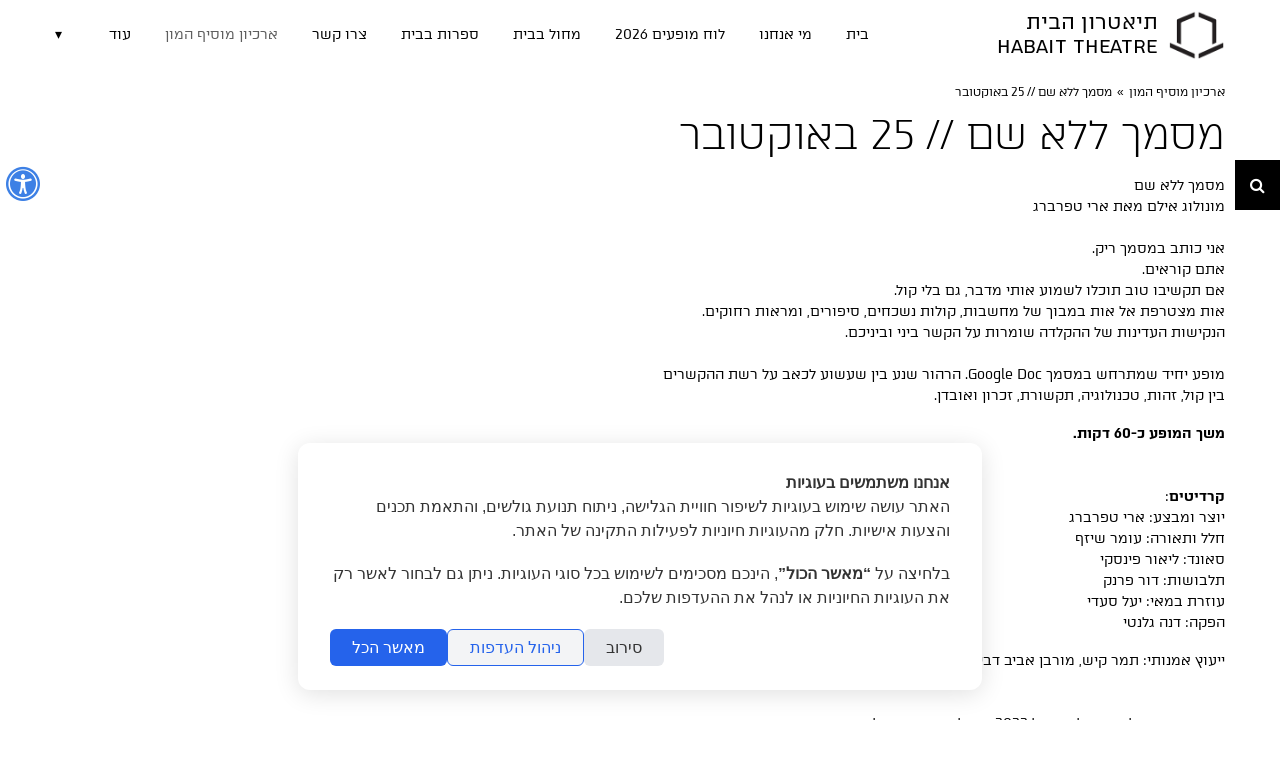

--- FILE ---
content_type: text/html; charset=UTF-8
request_url: https://www.habait-theatre.org.il/he/124/982
body_size: 77523
content:
<!doctype html>
<html lang="he">
<head>
		<style>
		/* Font Settings */
	.page_rep0 h1 {color:#000000;}
	.page_rep1 h1 {color:#000000;}
	.page_rep0 h2 {color:#000000;}
	.page_rep1 h2 {color:#000000;}
	.page_rep0 h3{color:#444444;}
	/*.page_rep0 .project-subtitle a{color:#000000;}*/
	.page_rep1 h3{color:#444444;}
	/*.page_rep1 .project-subtitle a{color:#000;}*/
	/* Website Title fonts */
	.website_name a .website_title{color:#000000}
	.website_name a .website_subtitle{color:#000000}
	/* Slider settings */
	.slider .captions h2, .slider a:hover .captions h2{
		color:#ffffff;
	}
	.slider .captions p, .slider .captions p a, .slider a:hover .captions p{
		color:#ffffff;
	}
	
		/* H1 */
		.page_rep0 h1, .page_rep0 h1 a, .page_rep0 a h1{font-family: atlas-pro; font-size:41px; font-weight:300;}
		.page_rep1 h1, .page_rep1 h1 a, .page_rep1 a h1{font-family: atlas-pro; font-size:41px; font-weight:300;}
		
	/* H2 */
		.page_rep0 h2, .page_rep0 h2 a, .page_rep0 a h2{font-family: atlas-pro; font-size:22px; font-weight:400;}
		.page_rep1 h2, .page_rep1 h2 a, .page_rep1 a h2{font-family: atlas-pro; font-size:22px; font-weight:400;}
		
	/* H3 */
		.page_rep0 h3, .page_rep0 h3 a, .page_rep0 a h3{font-family: atlas-pro; font-size:15px; font-weight:700;}
		.page_rep1 h3, .page_rep1 h3 a, .page_rep1 a h3{font-family: atlas-pro; font-size:15px; font-weight:700;}
		
	/* Slider settings */
		.slider .captions h2, .slider a:hover .captions h2{
			font-family: atlas-pro; 
			font-size:69px; 
			font-weight:300;
		}
		.small_tabs .slider .captions h2, .small_tabs .slider a:hover .captions h2{
			font-size:51px; 
		}
		.slider .captions p, .slider .captions p a, .slider a:hover .captions p{
			font-family: atlas-pro; 
			font-size:45px; 
			font-weight:400;
		}
					.slider .captions{
									text-align:center;
					left:0;
					right:0;
					margin: 0 auto;
							}
							
			.slider .captions_content{
							}
				/* Menu fonts */
		#naviagtion, #naviagtion ul, #naviagtion li, #naviagtion a ,#naviagtion li a span, #mobile_naviagtion a{font-family: atlas-pro; font-size:14px; font-weight:400;}
		.page_rep0 #naviagtion ul li a, .page_rep0 #naviagtion ul li a span, .page_rep1 #naviagtion ul li a, .page_rep1 #naviagtion ul li a span{font-family: atlas-pro; font-size:14px; font-weight:400;}
		.more_pages_arrow{font-size:21px;}
			/* Filters */
		#naviagtion #second_lang{
			font-family: ; 
			font-weight: 400;
		}
		.page_rep0 .filters a, .page_rep0 .siblings li a, .page_rep1 .filters a, .page_rep1 .siblings li a{
			font-family: atlas-pro;
			font-size: 13px;
			font-weight: 400;
		}
		.page_rep1 .filters a, .page_rep1 .siblings li a, .page_rep1 .filters a, .page_rep1 .siblings li a{
			font-family: atlas-pro;
			font-size: 13px;
			font-weight: 400;
		}
		
	/* Running fonts */
		.fancybox-title span{font-family:atlas-pro; font-size:14px;}
		
		.page_rep0 div, .page_rep0 applet, .page_rep0 object, .page_rep0 iframe, .page_rep0 p, .page_rep0 blockquote, .page_rep0 pre, .page_rep0 abbr, .page_rep0 acronym, .page_rep0 address, .page_rep0 cite, .page_rep0 code, .page_rep0 del, .page_rep0 dfn, .page_rep0 em, .page_rep0 ins, .page_rep0 kbd, .page_rep0 q, .page_rep0 s, .page_rep0 samp, .page_rep0 strike, .page_rep0 sub, .page_rep0 sup, .page_rep0 tt, .page_rep0 var, .page_rep0 center, .page_rep0 dl, .page_rep0 dt, .page_rep0 dd, .page_rep0 ol, .page_rep0 ul, .page_rep0 li, .page_rep0 fieldset, .page_rep0 form, .page_rep0 label, .page_rep0 legend, .page_rep0 table, .page_rep0 caption, .page_rep0 tbody, .page_rep0 tfoot, .page_rep0 thead, .page_rep0 tr, .page_rep0 th, .page_rep0 td, .page_rep0 article, .page_rep0 aside, .page_rep0 .send_button input, .page_rep0 select, .page_rep0 canvas, .page_rep0 details, .page_rep0 embed, .page_rep0 figure, .page_rep0 figcaption, .page_rep0 header, .page_rep0 hgroup, .page_rep0 menu, .page_rep0 output, .page_rep0 ruby, .page_rep0 section, .page_rep0 summary, .page_rep0 time, .page_rep0 mark, .page_rep0 audio, .page_rep0 video, .page_rep0 h4, .page_rep0 h5, .page_rep0 h6, .page_rep0 input[type="text"], .contact_form_holder textarea, .page_rep0 select, .page_rep0 textarea, .widgets-holder{font-family:atlas-pro; font-size:14px;}
		
		.page_rep0 .form-input > label{font-size:14px;}
		
		.page_rep1 div, .page_rep1 applet, .page_rep1 object, .page_rep1 iframe, .page_rep1 p, .page_rep1 blockquote, .page_rep1 pre, .page_rep1 abbr, .page_rep1 acronym, .page_rep1 address, .page_rep1 cite, .page_rep1 code, .page_rep1 del, .page_rep1 dfn, .page_rep1 em, .page_rep1 ins, .page_rep1 kbd, .page_rep1 q, .page_rep1 s, .page_rep1 samp, .page_rep1 strike, .page_rep1 sub, .page_rep1 sup, .page_rep1 tt, .page_rep1 var, .page_rep1 center, .page_rep1 dl, .page_rep1 dt, .page_rep1 dd, .page_rep1 ol, .page_rep1 ul, .page_rep1 li, .page_rep1 fieldset, .page_rep1 form, .page_rep1 label, .page_rep1 legend, .page_rep1 table, .page_rep1 caption, .page_rep1 tbody, .page_rep1 tfoot, .page_rep1 thead, .page_rep1 tr, .page_rep1 th, .page_rep1 td, .page_rep1 article, .page_rep1 aside, .page_rep1 .send_button input, .page_rep1 select, .page_rep1 canvas, .page_rep1 details, .page_rep1 embed, .page_rep1 figure, .page_rep1 figcaption, .page_rep1 header, .page_rep1 hgroup, .page_rep1 menu, .page_rep1 output, .page_rep1 ruby, .page_rep1 section, .page_rep1 summary, .page_rep1 time, .page_rep1 mark, .page_rep1 audio, .page_rep1 video, .page_rep1 h4, .page_rep1 h5, .page_rep1 h6, .page_rep1 input[type="text"], .contact_form_holder textarea, .page_rep1 select, .page_rep1 textarea{font-family:atlas-pro; font-size:14px;}
		
		.page_rep1 .form-input > label{font-size:14px;}

		.page_rep0 .project-title{
			font-size: 22px;
			font-weight: 400;
			font-family: atlas-pro;
			color: #444444;
		}

		.page_rep1 .project-title{
			font-size: 22px;
			font-weight: 400;
			font-family: atlas-pro;
			color: #444444;
		}

		.page_rep0 .project-subtitle, .page_rep0 .project-subtitle *{
			font-size: 14px;
			font-weight: 400;
			font-family: atlas-pro;
			color: #000000;
		}

		.page_rep1 .project-subtitle, .page_rep1 .project-subtitle *{
			font-size: 14px;
			font-weight: 400;
			font-family: atlas-pro;
			color: #000;
		}
	
	/* Website Title fonts */
		.website_name a .website_title{font-family:atlas; font-size:24px; font-weight: 400;}
		.website_name a .website_subtitle{font-family:atlas; font-size:24px; font-weight: 400;}
		
		//Webusers Newsletter reg
		.nl_text h1{font-family: atlas-pro; font-size:41px; font-weight:300;}
		.nl_text p, .nl_text p span, .user span, .nl_text li, .nl_text input{font-family:atlas-pro; font-size:14px;}
		.nl_text p a{font-family:atlas-pro; font-size:14px; text-decoration:underline;}
		.nl_text h2 {font-family: atlas-pro; font-size:22px; font-weight:400;}
		.nl_text h3{font-family: atlas-pro; font-size:15px; font-weight:700;}
	
		
	/* NEW Special fonts needs - here go all the forced css */
			/* H2 SETTINGS REP 1 */
		@media only screen and (max-width: 767px) {
			.page_rep0 .gt1 .project-title, .page_rep0 .gt10 .project-title{line-height: 20px; max-height: 40px;} .page_rep0 .project-title, .page_rep0 .project-title{font-size:20px;}		}
		
		/* H2 SETTINGS REP 2 */
		@media only screen and (max-width: 767px) {
			.page_rep1 .gt1 .project-title, .page_rep1 .gt10 .project-title{line-height: 20px; max-height: 40px;} .page_rep1 .project-title, .page_rep1 .project-title{font-size:20px;}		}
		
		/* Menu fonts */
		@media only screen and (max-width: 767px) {
			#naviagtion li a span{
			font-size:17px;			}
		}
		
		@media only screen and (max-width: 767px) {
			/* CONTANT REP 1 */
			.page_rep0 div, .page_rep0 applet, .page_rep0 object, .page_rep0 iframe, .page_rep0 p, .page_rep0 blockquote, .page_rep0 pre, .page_rep0 abbr, .page_rep0 acronym, .page_rep0 address, .page_rep0 big, .page_rep0 cite, .page_rep0 code, .page_rep0 del, .page_rep0 dfn, .page_rep0 em, .page_rep0 ins, .page_rep0 kbd, .page_rep0 q, .page_rep0 s, .page_rep0 samp, .page_rep0 small, .page_rep0 strike, .page_rep0 sub, .page_rep0 sup, .page_rep0 tt, .page_rep0 var, .page_rep0 center, .page_rep0 dl, .page_rep0 dt, .page_rep0 dd, .page_rep0 ol, .page_rep0 ul, .page_rep0 li, .page_rep0 fieldset, .page_rep0 form, .page_rep0 label, .page_rep0 legend, .page_rep0 table, .page_rep0 caption, .page_rep0 tbody, .page_rep0 tfoot, .page_rep0 thead, .page_rep0 tr, .page_rep0 th, .page_rep0 td, .page_rep0 article, .page_rep0 aside, .page_rep0 .send_button input, .page_rep0 select, .page_rep0 canvas, .page_rep0 details, .page_rep0 embed, .page_rep0 figure, .page_rep0 figcaption, .page_rep0 header, .page_rep0 hgroup, .page_rep0 menu, .page_rep0 output, .page_rep0 ruby, .page_rep0 section, .page_rep0 summary, .page_rep0 time, .page_rep0 mark, .page_rep0 audio, .page_rep0 video, .page_rep0 h4, .page_rep0 h5, .page_rep0 h6, .page_rep0 .form-input > label{
				font-size:16px;			}
			
			/* CONTANT REP 2 */
			.page_rep1 div, .page_rep1 applet, .page_rep1 object, .page_rep1 iframe, .page_rep1 p, .page_rep1 blockquote, .page_rep1 pre, .page_rep1 abbr, .page_rep1 acronym, .page_rep1 address, .page_rep1 big, .page_rep1 cite, .page_rep1 code, .page_rep1 del, .page_rep1 dfn, .page_rep1 em, .page_rep1 ins, .page_rep1 kbd, .page_rep1 q, .page_rep1 s, .page_rep1 samp, .page_rep1 small, .page_rep1 strike, .page_rep1 sub, .page_rep1 sup, .page_rep1 tt, .page_rep1 var, .page_rep1 center, .page_rep1 dl, .page_rep1 dt, .page_rep1 dd, .page_rep1 ol, .page_rep1 ul, .page_rep1 li, .page_rep1 fieldset, .page_rep1 form, .page_rep1 label, .page_rep1 legend, .page_rep1 table, .page_rep1 caption, .page_rep1 tbody, .page_rep1 tfoot, .page_rep1 thead, .page_rep1 tr, .page_rep1 th, .page_rep1 td, .page_rep1 article, .page_rep1 aside, .page_rep1 .send_button input, .page_rep1 select, .page_rep1 canvas, .page_rep1 details, .page_rep1 embed, .page_rep1 figure, .page_rep1 figcaption, .page_rep1 header, .page_rep1 hgroup, .page_rep1 menu, .page_rep1 output, .page_rep1 ruby, .page_rep1 section, .page_rep1 summary, .page_rep1 time, .page_rep1 mark, .page_rep1 audio, .page_rep1 video, .page_rep1 h4, .page_rep1 h5, .page_rep1 h6, .page_rep1 .form-input > label{
				font-size:16px;			}
			
			/* CONTANT REP 1 */
			.page_rep0 .preview_text, .page_rep0 .preview_text p {
				font-size:15px;			}
			
			/* CONTANT REP 2 */
			.page_rep1 .preview_text, .page_rep1 .preview_text p {
				font-size:15px;			}
			
			/* CONTANT REP 1 */
			.page_rep0 .gt1 .project-description, .page_rep0 .gt10 .project-description{
				max-height:147px;			}
			
			/* CONTANT REP 2 */
			.page_rep1 .gt1 .project-description, .page_rep1 .gt10 .project-description{
				max-height:147px;			}
			
			/* CONTANT REP 1 */
			.page_rep0 .gt1 .project-description a, .page_rep0 .gt1 .project-desc, .page_rep0 .gt1 .project-desc a, .page_rep0 .gt10 .project-description a, .page_rep0 .gt10 .project-desc, .page_rep0 .gt10 .project-desc a{
				font-size:13px;			}
			
			/* CONTANT REP 2 */
			.page_rep1 .gt1 .project-description a, .page_rep1 .gt1 .project-desc, .page_rep1 .gt1 .project-desc a, .page_rep1 .gt10 .project-description a, .page_rep1 .gt10 .project-desc, .page_rep1 .gt10 .project-desc a{
				font-size:13px;			}
			
			/* CONTANT REP 1 */
			.page_rep0 .gt1 .project-desc, .page_rep0 .gt10 .project-desc{
							}
			
			/* CONTANT REP 2 */
			.page_rep1 .gt1 .project-desc, .page_rep1 .gt10 .project-desc{
							}
		}
		@media only screen and (min-width: 480px) and (max-width: 767px) {
			/* CONTANT REP 1 */
			.page_rep0 .project-subtitle, .page_rep0 .project-subtitle a{
				font-size:15px; line-height:130%;			}
			
			/* CONTANT REP 2 */
			.page_rep1 .project-subtitle, .page_rep1 .project-subtitle a{
				font-size:15px; line-height:130%;			}
		}
		@media only screen and (max-width: 479px) {
			/* CONTANT REP 1 */
			.page_rep0 .project-subtitle, .page_rep0 .project-subtitle a{
				font-size:15px; line-height:130%;			}
			
			/* CONTANT REP 2 */
			.page_rep1 .project-subtitle, .page_rep1 .project-subtitle a{
				font-size:15px; line-height:130%;			}
		}
		@media only screen and (max-width: 479px) {
			/* CONTANT REP 1 */
			.page_rep0 .gt1 .project-description, .page_rep0 .gt10 .project-description{
				max-height:155px; line-height:108%;			}
			
			/* CONTANT REP 2 */
			.page_rep1 .gt1 .project-description, .page_rep1 .gt10 .project-description{
				max-height:155px; line-height:108%;			}
			
			/* CONTANT REP 1 */
			.page_rep0 .gt1 .project-desc, .page_rep0 .gt10 .project-desc{
				max-height:41px;			}
			
			/* CONTANT REP 2 */
			.page_rep1 .gt1 .project-desc, .page_rep1 .gt10 .project-desc{
				max-height:41px;			}
		}
		
		
	/* Header Height */
				#header{border-bottom: 0px solid #ffffff;}
				
		/* Header position */
					.logo_container{position:absolute;}
			img.logo_image{ max-height: 50px;}
			#header{height: 70px;}
				
		.website_name{max-height:70px;}

		/* logo settings */
		
		#logo_holder{width:100%; overflow:hidden;}
		#logo_holder .logo_img, .website_name{display:table-cell; vertical-align:middle;}
		
		section:not(.subpage) .slider-holder.stick-to-top, .element_page .slider-holder.stick-to-top{margin-top: -70px;}
					section:first-of-type, #mobile_naviagtion, .element_page{margin-top: 70px;}
			
	.likebox_holder .fb-like{
		position:relative;
						bottom:2px;
				}
	
	/* logo settings */
	/* All Mobile Sizes (devices and browser) */
		@media only screen and (max-width: 959px) {
						.logo_image{max-width:100%;}
				
									#logo_image_holder{width:80%;}
					#logo_holder .logo_img, .website_name{max-width:49%;}
															
			}
	
	@media only screen and (max-width: 479px) {
		img.logo_image{ max-height: 40px;}
											#logo_image_holder{width:80%;}
					#logo_holder .logo_img, .website_name{max-width:47%;}
								}
	
	/* Header direction */
				.logo_container {right:0; direction: rtl;}
			#logo_holder.with-logo .website_name {padding-right:10px;}
			#mobile_naviagtion li{text-align:right;}
							#naviagtion ul{text-align:left;float: left;}
				#naviagtion ul li{margin:0 30px 0 0 ;}
				
			
	/* Page title displaying */
	/* .page_title{display: none} */
	h1.page_title{padding: 20px 0 0 0;}
	/* Background coloring */
	.page_rep0{
		background-color: #ffffff; 
			}
	.page_rep1{
		background-color: #fff; 
			}
	
	/* LINKS UNDERLINE */
	.page_rep0 .preview_text a, .page_rep0 .element_text a, .page_rep0 .contact_text a, .page_rep0 .read_more{text-decoration: underline;}
	.page_rep0 .preview_text a:hover, .page_rep0 .element_text a:hover, .page_rep0 .contact_text a:hover, .page_rep0 .read_more:hover{text-decoration: none;}
	.page_rep1 .preview_text a, .page_rep1 .element_text a, .page_rep1 .contact_text a, .page_rep1 .read_more{text-decoration: underline;}
	.page_rep1 .preview_text a:hover, .page_rep1 .element_text a:hover, .page_rep1 .contact_text a:hover, .page_rep1 .read_more:hover{text-decoration: none;}
	
	/* Text Aligning */
					
	
	.page_rep0 .gt1 .project-title, .page_rep0 .gt1 .project-desc, .page_rep0 .gt1 .project-subtitle, .page_rep0 .gt10 .project-title, .page_rep0 .gt10 .project-desc, .page_rep0 .gt10 .project-subtitle{text-align:center;}
		/* .item-box-price{float:left;} */

				
	.page_rep1 .gt1 .project-title, .page_rep1 .gt1 .project-desc, .page_rep1 .gt1 .project-subtitle, .page_rep1 .gt10 .project-title, .page_rep1 .gt10 .project-desc, .page_rep1 .gt10 .project-subtitle{text-align:center;}
		/* .item-box-price{float:left;} */

			.page_text, .page_text h1:after, .tabs .eg3 .elements, .eg3 .element_text, .eg3 .element_title h1, .eg3 .element_title h2, .eg4 .element_text, .eg4 .element_title h1, .eg4 .element_title h2, .tabs .element_title, .gt1.elements, .gt1 .element_holder.over3, .gt10.elements, .gt10 .element_holder.over3, .eg3tabs, .eg4tabs, .siblings, .filters, .gt2 .media-box{text-align:inherit;}
		
		/* All Mobile Sizes (devices and browser) */
		@media only screen and (max-width: 767px) {
			section.contact_page .page_text, section.contact_page .page_text .page_text h1:after{text-align:inherit !important;}
			section.contact_page .section_screen .page_text .preview_text {padding:0 !important;}
		}
		
		_::-moz-svg-foreign-content, :root .page_text h1, _::-moz-svg-foreign-content, :root .element_title h1 {
			display:block !important;
		}	
					/* ol, ul {padding:0 !important;} */
			
			
			_::-moz-svg-foreign-content, :root .page_text h1:after, _::-moz-svg-foreign-content, :root .element_title h1:after {
											text-indent:-30px;
									
			}

			/* IE10 and up fix */
			@media all and (-ms-high-contrast: none), (-ms-high-contrast: active) {
				.page_text h1:after, .element_title h1:after{
											text-indent:-30px;
									}
			}
			
			@media only screen and (max-width: 767px) {
				.page_text h1:after, .element_title h1:after{text-indent:-30px !important;}
			}
			
	/* Superslider settings */
			.slides-navigation a i{
			color: #444444;
			border-color: #444444;
			width: 40px; 
			height: 40px; 
			line-height: 42px; 
			font-size: 25px;
		}
		
		.small_tabs .slides-navigation a i{			
			width: 30px; 
			height: 30px; 
			line-height: 32px; 
			font-size: 15px;
		}
		
		.slides-pagination a {
			border: 2px solid #444444;
		}
		.slides-pagination a.current {
		  background: #444444;
		}
		
				.slides-navigation a i{
				-webkit-border-radius: 30px;
				-moz-border-radius: 30px;
				-ms-border-radius: 30px;
				-o-border-radius: 30px;
				border-radius: 30px;
			}
				.slides-pagination a {
			-webkit-border-radius: 15px;
			-moz-border-radius: 15px;
			-ms-border-radius: 15px;
			-o-border-radius: 15px;
			border-radius: 15px;
		}
		
			.slider .captions h2{
			text-shadow: 0 1px 1px #000;
		}
		
		
		
	
	.slider .captions_bg{
					opacity: 0.48;
							background-color: #222222;
			}
	
			.slider .captions{
			top: 61%;
			width: 80%;
		}
		.small_tabs .slider .captions{
			top: 31%;
		}
		
		
	/* H1 Decorations */
			.page_rep0 .page_text h1:after, .page_rep0 .tabs .element_title h1:after, .page_rep0.element_page h1:after{
			content: '';
			display:block;
			font-size:;
			padding:;
			font-family: "Times New Roman";
			letter-spacing:30px;
			font-weight:700;
			color: #000000;
			margin-bottom: 20px;
		}
			.page_rep1 .page_text h1:after, .page_rep1 .tabs .element_title h1:after{
			content: '';
			display:block;
			font-size:;
			padding:;
			font-family: "Times New Roman";
			letter-spacing:30px;
			font-weight:700;
			color: #000000;
			margin-bottom: 20px;
		}
		
	/* COLORS */
	#naviagtion .current span, #naviagtion span:hover, #naviagtion .language a:hover, .language a:hover, .more_pages:hover a .more_title, .more_pages:hover a .more_pages_arrow, #mobile_naviagtion .current, #mobile_naviagtion a:hover{color:#5e5e5e;} 
	.page_rep0 #naviagtion .current span, .page_rep0 #naviagtion span:hover, .page_rep1 #naviagtion .current span, .page_rep1 #naviagtion span:hover{color:#5e5e5e;} 
	.page_rep0 .preview_text a, .page_rep0 .element_text a, .page_rep0 #nav_bar a, .page_rep0 #nav_bar a, .page_rep0 #nav_bar a span, .page_rep0 .read_more, .page_rep0 a h1, .page_rep0 a h2, .page_rep0 a h3, .header_social a, #breadcrumbs a, .coupon_activation{color:#000000;}
	.page_rep1 .preview_text a, .page_rep1 .element_text a, .page_rep1 #nav_bar a, .page_rep1 #nav_bar a, .page_rep1 #nav_bar a span, .page_rep1 .read_more, .page_rep1 a h1, .page_rep1 a h2, .page_rep1 a h3{color:#000000;}
	.page_rep0 .preview_text a:hover, .page_rep0 .element_text a:hover, .page_rep0 footer a:hover, .page_rep0 #nav_bar a:hover, .page_rep0 .read_more:hover, .page_rep0 a:hover h1, .page_rep0 a:hover h2, .page_rep0 a:hover h3, .header_social a:hover, #breadcrumbs a:hover, .coupon_activation:hover{color:#a3a3a3;}
	.page_rep1 .preview_text a:hover, .page_rep1 .element_text a:hover, .page_rep1 footer a:hover, .page_rep1 #nav_bar a:hover, .page_rep1 .read_more:hover, .page_rep1 a:hover h1, .page_rep1 a:hover h2, .page_rep1 a:hover h3{color:#a3a3a3;}
	.page_rep0 .next_desc:hover a, .page_rep0 .next_desc:hover a span, .page_rep0 .prev_desc:hover a, .page_rep0 .prev_desc:hover a span{color:#a3a3a3 !important;}
	.page_rep1 .next_desc:hover a, .page_rep1 .next_desc:hover a span, .page_rep1 .prev_desc:hover a, .page_rep1 .prev_desc:hover a span{color:#a3a3a3 !important;}
	.page_rep0 .contact_tabs_holder .con_box, .page_rep0 .contact_filter_holder, .page_rep0 .contact_form_holder, .page_rep0 input[type="submit"]{background-color:#000000;}
	.page_rep1 .contact_tabs_holder .con_box, .page_rep1 .contact_filter_holder, .page_rep1 .contact_form_holder, .page_rep1 input[type="submit"]{background-color:#000000;}
	.page_rep0 .contact_tabs_holder .con_box , .page_rep0 .contact_tabs_holder, .page_rep0 .contact_tabs_holder div, .page_rep0 .contact_tabs_holder .con_box h1 , .page_rep0 .contact_tabs_holder .con_box h2 , .page_rep0 .contact_tabs_holder .con_box h3 , .page_rep0 .contact_tabs_holder .con_box td, .page_rep0 .contact_tabs_holder .con_box p, .page_rep0 .contact_tabs_holder .con_box ul, .page_rep0 .contact_tabs_holder .con_box ol, .page_rep0 .contact_tabs_holder .con_box li, .page_rep0 .contact_tabs_holder .con_box a, .page_rep0 .contact_form_holder, .page_rep0 input[type="submit"], .page_rep0 .contact_form_holder p{color:#ffffff;}
	.page_rep1 .contact_tabs_holder .con_box , .page_rep1 .contact_tabs_holder, .page_rep1 .contact_tabs_holder div, .page_rep1 .contact_tabs_holder .con_box h1 , .page_rep1 .contact_tabs_holder .con_box h2 , .page_rep1 .contact_tabs_holder .con_box h3 , .page_rep1 .contact_tabs_holder .con_box td, .page_rep1 .contact_tabs_holder .con_box p, .page_rep1 .contact_tabs_holder .con_box ul, .page_rep1 .contact_tabs_holder .con_box ol, .page_rep1 .contact_tabs_holder .con_box li, .page_rep1 .contact_tabs_holder .con_box a, .page_rep1 .contact_form_holder, .page_rep1 input[type="submit"], .page_rep1 .contact_form_holder p{color:#ffffff;}
	
	/* BACK ARROW */
	footer .back_top{background-color: #ffffff;}
	.back_top_icon{color: #000000}
	
	/* P COLORS */
	.page_rep0 p, .page_rep0 div, .page_rep0 li, .page_rep0 .project-description, .page_rep0 .project-description .element_prv_text, .page_rep0 .page_text, .page_rep0 .tabs, .page_rep0 .gt1 .project-desc, .page_rep0 .gt10 .project-desc, .page_rep0 .gt1 .project-desc a, .page_rep0 .gt10 .project-desc a, .page_rep0 .nav_bar .back{color:#000000;}
	.page_rep0 .title_dots .dot{background-color:#000000;}
	
			.page_rep0 .gt1 .element_holder.first_elem, .page_rep0 .gt10 .element_holder.first_elem{border-bottom-color:#ffffff;}
		.page_rep0 .gt1 .element_holder.second_elem, .page_rep0 .gt1 .element_holder.third_elem, .page_rep0 .gt10 .element_holder.second_elem, .page_rep0 .gt10 .element_holder.third_elem{border-bottom-color:#ffffff;}
		.page_rep0 .gt2 .element_holder{border-color:#ffffff;}
				.page_rep0 .gt1 .element_holder, .page_rep0 .gt10 .element_holder{border-bottom-style:transparent; }
		.page_rep0 .gt2 .element_holder{border-top-style:transparent;}
		.page_rep1 p, .page_rep1 div, .page_rep1 li, .page_rep1 .project-description, .page_rep1 .project-description .element_prv_text, .page_rep1 .page_text, .page_rep1 .tabs, .page_rep1 .gt1 .project-desc, .page_rep1 .gt10 .project-desc, .page_rep1 .gt1 .project-desc a, .page_rep1 .gt10 .project-desc a, .page_rep1 .nav_bar .back{color:#000;}
	.page_rep1 .title_dots .dot{background-color:#000;}
	
			.page_rep1 .gt1 .element_holder.first_elem, .page_rep1 .gt10 .element_holder.first_elem{border-bottom-color:#ffffff;}
		.page_rep1 .gt1 .element_holder.second_elem, .page_rep1 .gt1 .element_holder.third_elem, .page_rep1 .gt10 .element_holder.second_elem, .page_rep1 .gt10 .element_holder.third_elem{border-bottom-color:#ffffff;}
		.page_rep1 .gt2 .element_holder{border-color:#ffffff;}
				.page_rep1 .gt1 .element_holder, .page_rep1 .gt10 .element_holder{border-bottom-style:transparent; }
		.page_rep1 .gt2 .element_holder{border-top-style:transparent;}
		
	/* SECTION SCREENING */
			.page_rep0 .section_screen{background-image: url('/f-themes/uno/images/white_tansparent_bg.png');}
		
			.page_rep1 .section_screen{background-image: url('/f-themes/uno/images/white_tansparent_bg.png');}
		
	/* FILTERS */
	.siblings li{cursor:pointer;}
		.page_rep0 .filters a{
					color:#000000; 
			background-color:transparent; 
			}
	.page_rep0 .siblings li a{
					color:#000000; 
			}
	.page_rep0 .siblings li{
					background-color:transparent; 
			}
	
	.page_rep0 .filter:hover{ 
					color:#ffffff; 
			background-color:#000000; 
			}
	.page_rep0 .siblings li:hover a{ 
					color:#ffffff; 
			}
	.page_rep0 .siblings li:hover{ 
					background-color:#000000; 
			}
	
	.page_rep0 .filters a.current{ 
					color:#ffffff; 
			background-color:#000000; 
			}
	.page_rep0 .siblings li.current a{ 
					color:#ffffff; 
			}
	.page_rep0 .siblings li.current{ 
					background-color:#000000; 
			}
	
	.page_rep1 .filters a{
					color:#000000; 
			background-color:transparent; 
			}
	.page_rep1 .siblings li a{
					color:#000000; 
			}
	.page_rep1 .siblings li{
					background-color:transparent; 
			}
	
	.page_rep1 .filter:hover{ 
					color:#ffffff; 
			background-color:#000000; 
			}
	.page_rep1 .siblings li:hover a{ 
					color:#ffffff; 
			}
	.page_rep1 .siblings li:hover{ 
					background-color:#000000; 
			}
	
	.page_rep1 .filters a.current{ 
					color:#ffffff; 
			background-color:#000000; 
			}
	.page_rep1 .siblings li.current a{ 
					color:#ffffff; 
			}
	.page_rep1 .siblings li.current{ 
					background-color:#000000; 
			}
	
	
		
	/* MENU COLORS */
	#header, .more_pages ul{
		background-color: #ffffff;
			}
		
	/* Common settings for mobile navigation menu */
	@media only screen and (max-width: 959px) {
		#mobile_naviagtion, .landscape_gap{
			background-color: #ffffff;
					}
	}
	
	#naviagtion ul li a, #naviagtion ul li a span, #mobile_naviagtion a, .website_name .website_title, .website_name .website_subtitle, .language a, .contact_filter_holder .siblings li.current a{color:#000000;}
	.page_rep0 #naviagtion ul li a, .page_rep0 #naviagtion ul li a span, .page_rep1 #naviagtion ul li a, .page_rep1 #naviagtion ul li a span{color:#000000;}
	
	/* ISOTOPE SPECIAL BORDER PAINTING AND SLIDER ARROWS */
	
					.page_rep0 .gt1 .element_holder, .page_rep0 .gt10 .element_holder{border-right-style:transparent;}
				
					.page_rep1 .gt1 .element_holder, .page_rep1 .gt10 .element_holder{border-right-style:transparent;}
				
					.page_rep0 .gt1 .element_holder.second_elem, .page_rep0 .gt1 .element_holder.third_elem, .page_rep0 .gt10 .element_holder.second_elem, .page_rep0 .gt10 .element_holder.third_elem{border-right-color:#ffffff;}
				
					.page_rep1 .gt1 .element_holder.second_elem, .page_rep1 .gt1 .element_holder.third_elem, .page_rep1 .gt10 .element_holder.second_elem, .page_rep1 .gt10 .element_holder.third_elem{border-right-color:#ffffff;}
				
			.menu_icon.hide, .menu_icon.show{background-image: url('/f-themes/uno/images/menu_icon_black.png'); background-size: 32px 32px;}
		@media only screen and (-webkit-min-device-pixel-ratio: 2) {
			 .menu_icon.hide, .menu_icon.show{background-image: url('/f-themes/uno/images/menu_icon_black@2X.png');}
		}
		
	/* Header social */
			.header_social, .page_facebook_container, .likebox_holder {
			height:48px;
		}

		.likebox_holder{
			line-height:38px;
		}

		.header_social a{
			width:48px; 
			font-size:50px;
		}
		
		.subpage .nav_bar{min-height:50px }
		
	/* FOOTER */
	footer{
					background-color: #000000;
									border-top:0px solid #000000;
			}
	
			.footer_text, .footer_text h1, .footer_text h2, .footer_text h3, .footer_text p, .footer_text td, .footer_text span, .footer_text li{color: #ffffff;}
		.footer_text a, .footer_text a em, .footer_text h1 a, .footer_text h2 a, .footer_text h3 a{text-decoration: none !important;}
	.footer_text a:hover, .footer_text h1 a:hover, .footer_text h2 a:hover, .footer_text h3 a:hover{text-decoration: none !important;}
	
			.footer_text, .footer_text a, .footer_text a em, .footer_text h1, .footer_text h2, .footer_text h3, .footer_text p, .footer_text td, .footer_text span, .footer_text li {font-family: atlas-pro; font-size: 12px;}
		
			.footer_social a{font-size: 36px;}
		
	.footer_social a, .footer_text a, .footer_text h1 a, .footer_text h2 a, .footer_text h3 a{color: #ffffff}
	.footer_social a:hover, .footer_text a:hover, .footer_text h1 a:hover, .footer_text h2 a:hover, .footer_text h3 a:hover{color: #dbdbdb;}
	
	.slider-holder.limit-width.bottom-slider{margin:0 auto 30px auto;}
	.slider-holder.limit-width.top-slider{margin:45px auto 0 auto;}
	.subpage .slider-holder.limit-width.top-slider{margin-top:30px;}
	.slider-holder.limit-width.top-slider-with-social{margin:10px auto 0 auto;}
	
		/* #Media Queries
================================================== */
	@media only screen and (max-width: 1280px) {
		.slider-holder.limit-width{margin:0 auto !important;}
	}
	
	/* Common settings for mobile navigation menu */	
	@media only screen and (min-width: 768px) {
		/* SLIDER FB FIX */
		.social_holder.transparent_header{top:76px !important;}		
	}
	
	@media only screen and (max-width: 959px) {
		/* Header direction */
				#mobile_icon_holder{direction:ltr;}
			.menu_icon.hide, .menu_icon.show{left:0;}
			#mobile_naviagtion, .landscape_gap{left:-200px;}
			.jspVerticalBar{right:0;}
			.mobile_extra_menu {left:50px;}
			}
	@media only screen and (max-width: 767px) {
					/* Website logo */
			.website_name a .website_title{
									font-size: 24px !important;
							}
			.website_name a .website_subtitle{
									font-size:14px !important;
							}
			
			/* H1 */
			.page_rep0 h1, .page_rep0 h1 a, .page_rep0 a h1{
									font-size:35px !important;
							}
			.page_rep1 h1, .page_rep1 h1 a, .page_rep1 a h1{
									font-size:35px !important;
							}
			
			/* H2 */
			.page_rep0 h2:not(.project-title), .page_rep0 h2:not(.project-title) a, .page_rep0 a h2{
									font-size: 22px;
							}
			.page_rep1 h2:not(.project-title), .page_rep1 h2:not(.project-title) a, .page_rep1 a h2{
									font-size:26px;
							}
			
			/* H3 */
			.page_rep0 h3, .page_rep0 h3 a, .page_rep0 a h3{
									font-size: 15px !important;
							}
			.page_rep1 h3, .page_rep1 h3 a, .page_rep1 a h3{
									font-size: 17px !important;
							}
			
			/* Slider */
			/*  */
				
		.page_rep0 .gt1 .project-title, .page_rep0 .gt10 .project-title{ 
			overflow: hidden;
			text-overflow: ellipsis;
			display: -webkit-box;
			-webkit-box-orient: vertical;
			-webkit-line-clamp: 2; /* number of lines to show */
		}
		
		.page_rep1 .gt1 .project-title, .page_rep1 .gt10 .project-title{ 
			overflow: hidden;
			text-overflow: ellipsis;
			display: -webkit-box;
			-webkit-box-orient: vertical;
			-webkit-line-clamp: 2; /* number of lines to show */
		}
		
		#header, #naviagtion table, #logo_holder, #mobile_icon_holder td{min-height:60px;}
		section:not(.subpage) .slider-holder.stick-to-top, .element_page .slider-holder.stick-to-top{margin-top:-70px;}
		.slider-holder.stick-to-top .slides-navigation {top:60% !important;}
							#pages section:not(.subpage) .slider-holder.stick-to-top{margin-top:-70px;}
				/* 			section:first-of-type, #mobile_naviagtion, .element_page{margin-top: 60px;}
		 */
		
					
			
	}
	@media only screen and (max-width: 479px) {
		/* Header direction */
						.mobile_extra_menu {left:40px;}
					
				
		
		.slider .captions{
			width: 70%;
		}
	}
	
	@media only screen and (min-width: 1281px) {
		.slider-holder.limit-width{width:1200px !important;}
	}
	
</style>	<meta http-equiv="Cache-control" content="public">
	    <meta charset="utf-8">
	<title>תיאטרון הבית - ארכיון מוסיף המון - מסמך ללא שם // 25 באוקטובר</title>
	<meta name="description" content="">
	<meta name="author" content="תיאטרון הבית">
	<meta name="page_lang" content="he" />
	<link rel="canonical" href="https://www.habait-theatre.org.il/he/124/982" />
			<meta property="og:url" content="http://www.habait-theatre.org.il/he/124/982" />
	<meta property="og:title" content="תיאטרון הבית - ארכיון מוסיף המון - מסמך ללא שם // 25 באוקטובר" />
	<meta property="og:type" content="website" />
	<meta property="og:image" itemprop="image" content="https://www.habait-theatre.org.il/f-users/user_106920/website_107688/images/thumbs/W_960_untitled_image.jpg" />
	<meta property="og:site_name" content="תיאטרון הבית" />
	<meta property="og:description" content="">
	
	<!-- Mobile Specific Metas
	================================================== -->
	<meta name="viewport" content="width=device-width, initial-scale=1, maximum-scale=10">
    
	    <!-- FAV and TOUCH ICONS -->
    		<link href="https://www.habait-theatre.org.il/f-users/user_106920/website_107688/common/habait_theatre_logo.png" rel="shortcut icon">
	
  	<script type="text/javascript">
/*! jQuery v1.9.1 | (c) 2005, 2012 jQuery Foundation, Inc. | jquery.org/license
//@ sourceMappingURL=jquery.min.map
*/(function(e,t){var n,r,i=typeof t,o=e.document,a=e.location,s=e.jQuery,u=e.$,l={},c=[],p="1.9.1",f=c.concat,d=c.push,h=c.slice,g=c.indexOf,m=l.toString,y=l.hasOwnProperty,v=p.trim,b=function(e,t){return new b.fn.init(e,t,r)},x=/[+-]?(?:\d*\.|)\d+(?:[eE][+-]?\d+|)/.source,w=/\S+/g,T=/^[\s\uFEFF\xA0]+|[\s\uFEFF\xA0]+$/g,N=/^(?:(<[\w\W]+>)[^>]*|#([\w-]*))$/,C=/^<(\w+)\s*\/?>(?:<\/\1>|)$/,k=/^[\],:{}\s]*$/,E=/(?:^|:|,)(?:\s*\[)+/g,S=/\\(?:["\\\/bfnrt]|u[\da-fA-F]{4})/g,A=/"[^"\\\r\n]*"|true|false|null|-?(?:\d+\.|)\d+(?:[eE][+-]?\d+|)/g,j=/^-ms-/,D=/-([\da-z])/gi,L=function(e,t){return t.toUpperCase()},H=function(e){(o.addEventListener||"load"===e.type||"complete"===o.readyState)&&(q(),b.ready())},q=function(){o.addEventListener?(o.removeEventListener("DOMContentLoaded",H,!1),e.removeEventListener("load",H,!1)):(o.detachEvent("onreadystatechange",H),e.detachEvent("onload",H))};b.fn=b.prototype={jquery:p,constructor:b,init:function(e,n,r){var i,a;if(!e)return this;if("string"==typeof e){if(i="<"===e.charAt(0)&&">"===e.charAt(e.length-1)&&e.length>=3?[null,e,null]:N.exec(e),!i||!i[1]&&n)return!n||n.jquery?(n||r).find(e):this.constructor(n).find(e);if(i[1]){if(n=n instanceof b?n[0]:n,b.merge(this,b.parseHTML(i[1],n&&n.nodeType?n.ownerDocument||n:o,!0)),C.test(i[1])&&b.isPlainObject(n))for(i in n)b.isFunction(this[i])?this[i](n[i]):this.attr(i,n[i]);return this}if(a=o.getElementById(i[2]),a&&a.parentNode){if(a.id!==i[2])return r.find(e);this.length=1,this[0]=a}return this.context=o,this.selector=e,this}return e.nodeType?(this.context=this[0]=e,this.length=1,this):b.isFunction(e)?r.ready(e):(e.selector!==t&&(this.selector=e.selector,this.context=e.context),b.makeArray(e,this))},selector:"",length:0,size:function(){return this.length},toArray:function(){return h.call(this)},get:function(e){return null==e?this.toArray():0>e?this[this.length+e]:this[e]},pushStack:function(e){var t=b.merge(this.constructor(),e);return t.prevObject=this,t.context=this.context,t},each:function(e,t){return b.each(this,e,t)},ready:function(e){return b.ready.promise().done(e),this},slice:function(){return this.pushStack(h.apply(this,arguments))},first:function(){return this.eq(0)},last:function(){return this.eq(-1)},eq:function(e){var t=this.length,n=+e+(0>e?t:0);return this.pushStack(n>=0&&t>n?[this[n]]:[])},map:function(e){return this.pushStack(b.map(this,function(t,n){return e.call(t,n,t)}))},end:function(){return this.prevObject||this.constructor(null)},push:d,sort:[].sort,splice:[].splice},b.fn.init.prototype=b.fn,b.extend=b.fn.extend=function(){var e,n,r,i,o,a,s=arguments[0]||{},u=1,l=arguments.length,c=!1;for("boolean"==typeof s&&(c=s,s=arguments[1]||{},u=2),"object"==typeof s||b.isFunction(s)||(s={}),l===u&&(s=this,--u);l>u;u++)if(null!=(o=arguments[u]))for(i in o)e=s[i],r=o[i],s!==r&&(c&&r&&(b.isPlainObject(r)||(n=b.isArray(r)))?(n?(n=!1,a=e&&b.isArray(e)?e:[]):a=e&&b.isPlainObject(e)?e:{},s[i]=b.extend(c,a,r)):r!==t&&(s[i]=r));return s},b.extend({noConflict:function(t){return e.$===b&&(e.$=u),t&&e.jQuery===b&&(e.jQuery=s),b},isReady:!1,readyWait:1,holdReady:function(e){e?b.readyWait++:b.ready(!0)},ready:function(e){if(e===!0?!--b.readyWait:!b.isReady){if(!o.body)return setTimeout(b.ready);b.isReady=!0,e!==!0&&--b.readyWait>0||(n.resolveWith(o,[b]),b.fn.trigger&&b(o).trigger("ready").off("ready"))}},isFunction:function(e){return"function"===b.type(e)},isArray:Array.isArray||function(e){return"array"===b.type(e)},isWindow:function(e){return null!=e&&e==e.window},isNumeric:function(e){return!isNaN(parseFloat(e))&&isFinite(e)},type:function(e){return null==e?e+"":"object"==typeof e||"function"==typeof e?l[m.call(e)]||"object":typeof e},isPlainObject:function(e){if(!e||"object"!==b.type(e)||e.nodeType||b.isWindow(e))return!1;try{if(e.constructor&&!y.call(e,"constructor")&&!y.call(e.constructor.prototype,"isPrototypeOf"))return!1}catch(n){return!1}var r;for(r in e);return r===t||y.call(e,r)},isEmptyObject:function(e){var t;for(t in e)return!1;return!0},error:function(e){throw Error(e)},parseHTML:function(e,t,n){if(!e||"string"!=typeof e)return null;"boolean"==typeof t&&(n=t,t=!1),t=t||o;var r=C.exec(e),i=!n&&[];return r?[t.createElement(r[1])]:(r=b.buildFragment([e],t,i),i&&b(i).remove(),b.merge([],r.childNodes))},parseJSON:function(n){return e.JSON&&e.JSON.parse?e.JSON.parse(n):null===n?n:"string"==typeof n&&(n=b.trim(n),n&&k.test(n.replace(S,"@").replace(A,"]").replace(E,"")))?Function("return "+n)():(b.error("Invalid JSON: "+n),t)},parseXML:function(n){var r,i;if(!n||"string"!=typeof n)return null;try{e.DOMParser?(i=new DOMParser,r=i.parseFromString(n,"text/xml")):(r=new ActiveXObject("Microsoft.XMLDOM"),r.async="false",r.loadXML(n))}catch(o){r=t}return r&&r.documentElement&&!r.getElementsByTagName("parsererror").length||b.error("Invalid XML: "+n),r},noop:function(){},globalEval:function(t){t&&b.trim(t)&&(e.execScript||function(t){e.eval.call(e,t)})(t)},camelCase:function(e){return e.replace(j,"ms-").replace(D,L)},nodeName:function(e,t){return e.nodeName&&e.nodeName.toLowerCase()===t.toLowerCase()},each:function(e,t,n){var r,i=0,o=e.length,a=M(e);if(n){if(a){for(;o>i;i++)if(r=t.apply(e[i],n),r===!1)break}else for(i in e)if(r=t.apply(e[i],n),r===!1)break}else if(a){for(;o>i;i++)if(r=t.call(e[i],i,e[i]),r===!1)break}else for(i in e)if(r=t.call(e[i],i,e[i]),r===!1)break;return e},trim:v&&!v.call("\ufeff\u00a0")?function(e){return null==e?"":v.call(e)}:function(e){return null==e?"":(e+"").replace(T,"")},makeArray:function(e,t){var n=t||[];return null!=e&&(M(Object(e))?b.merge(n,"string"==typeof e?[e]:e):d.call(n,e)),n},inArray:function(e,t,n){var r;if(t){if(g)return g.call(t,e,n);for(r=t.length,n=n?0>n?Math.max(0,r+n):n:0;r>n;n++)if(n in t&&t[n]===e)return n}return-1},merge:function(e,n){var r=n.length,i=e.length,o=0;if("number"==typeof r)for(;r>o;o++)e[i++]=n[o];else while(n[o]!==t)e[i++]=n[o++];return e.length=i,e},grep:function(e,t,n){var r,i=[],o=0,a=e.length;for(n=!!n;a>o;o++)r=!!t(e[o],o),n!==r&&i.push(e[o]);return i},map:function(e,t,n){var r,i=0,o=e.length,a=M(e),s=[];if(a)for(;o>i;i++)r=t(e[i],i,n),null!=r&&(s[s.length]=r);else for(i in e)r=t(e[i],i,n),null!=r&&(s[s.length]=r);return f.apply([],s)},guid:1,proxy:function(e,n){var r,i,o;return"string"==typeof n&&(o=e[n],n=e,e=o),b.isFunction(e)?(r=h.call(arguments,2),i=function(){return e.apply(n||this,r.concat(h.call(arguments)))},i.guid=e.guid=e.guid||b.guid++,i):t},access:function(e,n,r,i,o,a,s){var u=0,l=e.length,c=null==r;if("object"===b.type(r)){o=!0;for(u in r)b.access(e,n,u,r[u],!0,a,s)}else if(i!==t&&(o=!0,b.isFunction(i)||(s=!0),c&&(s?(n.call(e,i),n=null):(c=n,n=function(e,t,n){return c.call(b(e),n)})),n))for(;l>u;u++)n(e[u],r,s?i:i.call(e[u],u,n(e[u],r)));return o?e:c?n.call(e):l?n(e[0],r):a},now:function(){return(new Date).getTime()}}),b.ready.promise=function(t){if(!n)if(n=b.Deferred(),"complete"===o.readyState)setTimeout(b.ready);else if(o.addEventListener)o.addEventListener("DOMContentLoaded",H,!1),e.addEventListener("load",H,!1);else{o.attachEvent("onreadystatechange",H),e.attachEvent("onload",H);var r=!1;try{r=null==e.frameElement&&o.documentElement}catch(i){}r&&r.doScroll&&function a(){if(!b.isReady){try{r.doScroll("left")}catch(e){return setTimeout(a,50)}q(),b.ready()}}()}return n.promise(t)},b.each("Boolean Number String Function Array Date RegExp Object Error".split(" "),function(e,t){l["[object "+t+"]"]=t.toLowerCase()});function M(e){var t=e.length,n=b.type(e);return b.isWindow(e)?!1:1===e.nodeType&&t?!0:"array"===n||"function"!==n&&(0===t||"number"==typeof t&&t>0&&t-1 in e)}r=b(o);var _={};function F(e){var t=_[e]={};return b.each(e.match(w)||[],function(e,n){t[n]=!0}),t}b.Callbacks=function(e){e="string"==typeof e?_[e]||F(e):b.extend({},e);var n,r,i,o,a,s,u=[],l=!e.once&&[],c=function(t){for(r=e.memory&&t,i=!0,a=s||0,s=0,o=u.length,n=!0;u&&o>a;a++)if(u[a].apply(t[0],t[1])===!1&&e.stopOnFalse){r=!1;break}n=!1,u&&(l?l.length&&c(l.shift()):r?u=[]:p.disable())},p={add:function(){if(u){var t=u.length;(function i(t){b.each(t,function(t,n){var r=b.type(n);"function"===r?e.unique&&p.has(n)||u.push(n):n&&n.length&&"string"!==r&&i(n)})})(arguments),n?o=u.length:r&&(s=t,c(r))}return this},remove:function(){return u&&b.each(arguments,function(e,t){var r;while((r=b.inArray(t,u,r))>-1)u.splice(r,1),n&&(o>=r&&o--,a>=r&&a--)}),this},has:function(e){return e?b.inArray(e,u)>-1:!(!u||!u.length)},empty:function(){return u=[],this},disable:function(){return u=l=r=t,this},disabled:function(){return!u},lock:function(){return l=t,r||p.disable(),this},locked:function(){return!l},fireWith:function(e,t){return t=t||[],t=[e,t.slice?t.slice():t],!u||i&&!l||(n?l.push(t):c(t)),this},fire:function(){return p.fireWith(this,arguments),this},fired:function(){return!!i}};return p},b.extend({Deferred:function(e){var t=[["resolve","done",b.Callbacks("once memory"),"resolved"],["reject","fail",b.Callbacks("once memory"),"rejected"],["notify","progress",b.Callbacks("memory")]],n="pending",r={state:function(){return n},always:function(){return i.done(arguments).fail(arguments),this},then:function(){var e=arguments;return b.Deferred(function(n){b.each(t,function(t,o){var a=o[0],s=b.isFunction(e[t])&&e[t];i[o[1]](function(){var e=s&&s.apply(this,arguments);e&&b.isFunction(e.promise)?e.promise().done(n.resolve).fail(n.reject).progress(n.notify):n[a+"With"](this===r?n.promise():this,s?[e]:arguments)})}),e=null}).promise()},promise:function(e){return null!=e?b.extend(e,r):r}},i={};return r.pipe=r.then,b.each(t,function(e,o){var a=o[2],s=o[3];r[o[1]]=a.add,s&&a.add(function(){n=s},t[1^e][2].disable,t[2][2].lock),i[o[0]]=function(){return i[o[0]+"With"](this===i?r:this,arguments),this},i[o[0]+"With"]=a.fireWith}),r.promise(i),e&&e.call(i,i),i},when:function(e){var t=0,n=h.call(arguments),r=n.length,i=1!==r||e&&b.isFunction(e.promise)?r:0,o=1===i?e:b.Deferred(),a=function(e,t,n){return function(r){t[e]=this,n[e]=arguments.length>1?h.call(arguments):r,n===s?o.notifyWith(t,n):--i||o.resolveWith(t,n)}},s,u,l;if(r>1)for(s=Array(r),u=Array(r),l=Array(r);r>t;t++)n[t]&&b.isFunction(n[t].promise)?n[t].promise().done(a(t,l,n)).fail(o.reject).progress(a(t,u,s)):--i;return i||o.resolveWith(l,n),o.promise()}}),b.support=function(){var t,n,r,a,s,u,l,c,p,f,d=o.createElement("div");if(d.setAttribute("className","t"),d.innerHTML="  <link/><table></table><a href='/a'>a</a><input type='checkbox'/>",n=d.getElementsByTagName("*"),r=d.getElementsByTagName("a")[0],!n||!r||!n.length)return{};s=o.createElement("select"),l=s.appendChild(o.createElement("option")),a=d.getElementsByTagName("input")[0],r.style.cssText="top:1px;float:left;opacity:.5",t={getSetAttribute:"t"!==d.className,leadingWhitespace:3===d.firstChild.nodeType,tbody:!d.getElementsByTagName("tbody").length,htmlSerialize:!!d.getElementsByTagName("link").length,style:/top/.test(r.getAttribute("style")),hrefNormalized:"/a"===r.getAttribute("href"),opacity:/^0.5/.test(r.style.opacity),cssFloat:!!r.style.cssFloat,checkOn:!!a.value,optSelected:l.selected,enctype:!!o.createElement("form").enctype,html5Clone:"<:nav></:nav>"!==o.createElement("nav").cloneNode(!0).outerHTML,boxModel:"CSS1Compat"===o.compatMode,deleteExpando:!0,noCloneEvent:!0,inlineBlockNeedsLayout:!1,shrinkWrapBlocks:!1,reliableMarginRight:!0,boxSizingReliable:!0,pixelPosition:!1},a.checked=!0,t.noCloneChecked=a.cloneNode(!0).checked,s.disabled=!0,t.optDisabled=!l.disabled;try{delete d.test}catch(h){t.deleteExpando=!1}a=o.createElement("input"),a.setAttribute("value",""),t.input=""===a.getAttribute("value"),a.value="t",a.setAttribute("type","radio"),t.radioValue="t"===a.value,a.setAttribute("checked","t"),a.setAttribute("name","t"),u=o.createDocumentFragment(),u.appendChild(a),t.appendChecked=a.checked,t.checkClone=u.cloneNode(!0).cloneNode(!0).lastChild.checked,d.attachEvent&&(d.attachEvent("onclick",function(){t.noCloneEvent=!1}),d.cloneNode(!0).click());for(f in{submit:!0,change:!0,focusin:!0})d.setAttribute(c="on"+f,"t"),t[f+"Bubbles"]=c in e||d.attributes[c].expando===!1;return d.style.backgroundClip="content-box",d.cloneNode(!0).style.backgroundClip="",t.clearCloneStyle="content-box"===d.style.backgroundClip,b(function(){var n,r,a,s="padding:0;margin:0;border:0;display:block;box-sizing:content-box;-moz-box-sizing:content-box;-webkit-box-sizing:content-box;",u=o.getElementsByTagName("body")[0];u&&(n=o.createElement("div"),n.style.cssText="border:0;width:0;height:0;position:absolute;top:0;left:-9999px;margin-top:1px",u.appendChild(n).appendChild(d),d.innerHTML="<table><tr><td></td><td>t</td></tr></table>",a=d.getElementsByTagName("td"),a[0].style.cssText="padding:0;margin:0;border:0;display:none",p=0===a[0].offsetHeight,a[0].style.display="",a[1].style.display="none",t.reliableHiddenOffsets=p&&0===a[0].offsetHeight,d.innerHTML="",d.style.cssText="box-sizing:border-box;-moz-box-sizing:border-box;-webkit-box-sizing:border-box;padding:1px;border:1px;display:block;width:4px;margin-top:1%;position:absolute;top:1%;",t.boxSizing=4===d.offsetWidth,t.doesNotIncludeMarginInBodyOffset=1!==u.offsetTop,e.getComputedStyle&&(t.pixelPosition="1%"!==(e.getComputedStyle(d,null)||{}).top,t.boxSizingReliable="4px"===(e.getComputedStyle(d,null)||{width:"4px"}).width,r=d.appendChild(o.createElement("div")),r.style.cssText=d.style.cssText=s,r.style.marginRight=r.style.width="0",d.style.width="1px",t.reliableMarginRight=!parseFloat((e.getComputedStyle(r,null)||{}).marginRight)),typeof d.style.zoom!==i&&(d.innerHTML="",d.style.cssText=s+"width:1px;padding:1px;display:inline;zoom:1",t.inlineBlockNeedsLayout=3===d.offsetWidth,d.style.display="block",d.innerHTML="<div></div>",d.firstChild.style.width="5px",t.shrinkWrapBlocks=3!==d.offsetWidth,t.inlineBlockNeedsLayout&&(u.style.zoom=1)),u.removeChild(n),n=d=a=r=null)}),n=s=u=l=r=a=null,t}();var O=/(?:\{[\s\S]*\}|\[[\s\S]*\])$/,B=/([A-Z])/g;function P(e,n,r,i){if(b.acceptData(e)){var o,a,s=b.expando,u="string"==typeof n,l=e.nodeType,p=l?b.cache:e,f=l?e[s]:e[s]&&s;if(f&&p[f]&&(i||p[f].data)||!u||r!==t)return f||(l?e[s]=f=c.pop()||b.guid++:f=s),p[f]||(p[f]={},l||(p[f].toJSON=b.noop)),("object"==typeof n||"function"==typeof n)&&(i?p[f]=b.extend(p[f],n):p[f].data=b.extend(p[f].data,n)),o=p[f],i||(o.data||(o.data={}),o=o.data),r!==t&&(o[b.camelCase(n)]=r),u?(a=o[n],null==a&&(a=o[b.camelCase(n)])):a=o,a}}function R(e,t,n){if(b.acceptData(e)){var r,i,o,a=e.nodeType,s=a?b.cache:e,u=a?e[b.expando]:b.expando;if(s[u]){if(t&&(o=n?s[u]:s[u].data)){b.isArray(t)?t=t.concat(b.map(t,b.camelCase)):t in o?t=[t]:(t=b.camelCase(t),t=t in o?[t]:t.split(" "));for(r=0,i=t.length;i>r;r++)delete o[t[r]];if(!(n?$:b.isEmptyObject)(o))return}(n||(delete s[u].data,$(s[u])))&&(a?b.cleanData([e],!0):b.support.deleteExpando||s!=s.window?delete s[u]:s[u]=null)}}}b.extend({cache:{},expando:"jQuery"+(p+Math.random()).replace(/\D/g,""),noData:{embed:!0,object:"clsid:D27CDB6E-AE6D-11cf-96B8-444553540000",applet:!0},hasData:function(e){return e=e.nodeType?b.cache[e[b.expando]]:e[b.expando],!!e&&!$(e)},data:function(e,t,n){return P(e,t,n)},removeData:function(e,t){return R(e,t)},_data:function(e,t,n){return P(e,t,n,!0)},_removeData:function(e,t){return R(e,t,!0)},acceptData:function(e){if(e.nodeType&&1!==e.nodeType&&9!==e.nodeType)return!1;var t=e.nodeName&&b.noData[e.nodeName.toLowerCase()];return!t||t!==!0&&e.getAttribute("classid")===t}}),b.fn.extend({data:function(e,n){var r,i,o=this[0],a=0,s=null;if(e===t){if(this.length&&(s=b.data(o),1===o.nodeType&&!b._data(o,"parsedAttrs"))){for(r=o.attributes;r.length>a;a++)i=r[a].name,i.indexOf("data-")||(i=b.camelCase(i.slice(5)),W(o,i,s[i]));b._data(o,"parsedAttrs",!0)}return s}return"object"==typeof e?this.each(function(){b.data(this,e)}):b.access(this,function(n){return n===t?o?W(o,e,b.data(o,e)):null:(this.each(function(){b.data(this,e,n)}),t)},null,n,arguments.length>1,null,!0)},removeData:function(e){return this.each(function(){b.removeData(this,e)})}});function W(e,n,r){if(r===t&&1===e.nodeType){var i="data-"+n.replace(B,"-$1").toLowerCase();if(r=e.getAttribute(i),"string"==typeof r){try{r="true"===r?!0:"false"===r?!1:"null"===r?null:+r+""===r?+r:O.test(r)?b.parseJSON(r):r}catch(o){}b.data(e,n,r)}else r=t}return r}function $(e){var t;for(t in e)if(("data"!==t||!b.isEmptyObject(e[t]))&&"toJSON"!==t)return!1;return!0}b.extend({queue:function(e,n,r){var i;return e?(n=(n||"fx")+"queue",i=b._data(e,n),r&&(!i||b.isArray(r)?i=b._data(e,n,b.makeArray(r)):i.push(r)),i||[]):t},dequeue:function(e,t){t=t||"fx";var n=b.queue(e,t),r=n.length,i=n.shift(),o=b._queueHooks(e,t),a=function(){b.dequeue(e,t)};"inprogress"===i&&(i=n.shift(),r--),o.cur=i,i&&("fx"===t&&n.unshift("inprogress"),delete o.stop,i.call(e,a,o)),!r&&o&&o.empty.fire()},_queueHooks:function(e,t){var n=t+"queueHooks";return b._data(e,n)||b._data(e,n,{empty:b.Callbacks("once memory").add(function(){b._removeData(e,t+"queue"),b._removeData(e,n)})})}}),b.fn.extend({queue:function(e,n){var r=2;return"string"!=typeof e&&(n=e,e="fx",r--),r>arguments.length?b.queue(this[0],e):n===t?this:this.each(function(){var t=b.queue(this,e,n);b._queueHooks(this,e),"fx"===e&&"inprogress"!==t[0]&&b.dequeue(this,e)})},dequeue:function(e){return this.each(function(){b.dequeue(this,e)})},delay:function(e,t){return e=b.fx?b.fx.speeds[e]||e:e,t=t||"fx",this.queue(t,function(t,n){var r=setTimeout(t,e);n.stop=function(){clearTimeout(r)}})},clearQueue:function(e){return this.queue(e||"fx",[])},promise:function(e,n){var r,i=1,o=b.Deferred(),a=this,s=this.length,u=function(){--i||o.resolveWith(a,[a])};"string"!=typeof e&&(n=e,e=t),e=e||"fx";while(s--)r=b._data(a[s],e+"queueHooks"),r&&r.empty&&(i++,r.empty.add(u));return u(),o.promise(n)}});var I,z,X=/[\t\r\n]/g,U=/\r/g,V=/^(?:input|select|textarea|button|object)$/i,Y=/^(?:a|area)$/i,J=/^(?:checked|selected|autofocus|autoplay|async|controls|defer|disabled|hidden|loop|multiple|open|readonly|required|scoped)$/i,G=/^(?:checked|selected)$/i,Q=b.support.getSetAttribute,K=b.support.input;b.fn.extend({attr:function(e,t){return b.access(this,b.attr,e,t,arguments.length>1)},removeAttr:function(e){return this.each(function(){b.removeAttr(this,e)})},prop:function(e,t){return b.access(this,b.prop,e,t,arguments.length>1)},removeProp:function(e){return e=b.propFix[e]||e,this.each(function(){try{this[e]=t,delete this[e]}catch(n){}})},addClass:function(e){var t,n,r,i,o,a=0,s=this.length,u="string"==typeof e&&e;if(b.isFunction(e))return this.each(function(t){b(this).addClass(e.call(this,t,this.className))});if(u)for(t=(e||"").match(w)||[];s>a;a++)if(n=this[a],r=1===n.nodeType&&(n.className?(" "+n.className+" ").replace(X," "):" ")){o=0;while(i=t[o++])0>r.indexOf(" "+i+" ")&&(r+=i+" ");n.className=b.trim(r)}return this},removeClass:function(e){var t,n,r,i,o,a=0,s=this.length,u=0===arguments.length||"string"==typeof e&&e;if(b.isFunction(e))return this.each(function(t){b(this).removeClass(e.call(this,t,this.className))});if(u)for(t=(e||"").match(w)||[];s>a;a++)if(n=this[a],r=1===n.nodeType&&(n.className?(" "+n.className+" ").replace(X," "):"")){o=0;while(i=t[o++])while(r.indexOf(" "+i+" ")>=0)r=r.replace(" "+i+" "," ");n.className=e?b.trim(r):""}return this},toggleClass:function(e,t){var n=typeof e,r="boolean"==typeof t;return b.isFunction(e)?this.each(function(n){b(this).toggleClass(e.call(this,n,this.className,t),t)}):this.each(function(){if("string"===n){var o,a=0,s=b(this),u=t,l=e.match(w)||[];while(o=l[a++])u=r?u:!s.hasClass(o),s[u?"addClass":"removeClass"](o)}else(n===i||"boolean"===n)&&(this.className&&b._data(this,"__className__",this.className),this.className=this.className||e===!1?"":b._data(this,"__className__")||"")})},hasClass:function(e){var t=" "+e+" ",n=0,r=this.length;for(;r>n;n++)if(1===this[n].nodeType&&(" "+this[n].className+" ").replace(X," ").indexOf(t)>=0)return!0;return!1},val:function(e){var n,r,i,o=this[0];{if(arguments.length)return i=b.isFunction(e),this.each(function(n){var o,a=b(this);1===this.nodeType&&(o=i?e.call(this,n,a.val()):e,null==o?o="":"number"==typeof o?o+="":b.isArray(o)&&(o=b.map(o,function(e){return null==e?"":e+""})),r=b.valHooks[this.type]||b.valHooks[this.nodeName.toLowerCase()],r&&"set"in r&&r.set(this,o,"value")!==t||(this.value=o))});if(o)return r=b.valHooks[o.type]||b.valHooks[o.nodeName.toLowerCase()],r&&"get"in r&&(n=r.get(o,"value"))!==t?n:(n=o.value,"string"==typeof n?n.replace(U,""):null==n?"":n)}}}),b.extend({valHooks:{option:{get:function(e){var t=e.attributes.value;return!t||t.specified?e.value:e.text}},select:{get:function(e){var t,n,r=e.options,i=e.selectedIndex,o="select-one"===e.type||0>i,a=o?null:[],s=o?i+1:r.length,u=0>i?s:o?i:0;for(;s>u;u++)if(n=r[u],!(!n.selected&&u!==i||(b.support.optDisabled?n.disabled:null!==n.getAttribute("disabled"))||n.parentNode.disabled&&b.nodeName(n.parentNode,"optgroup"))){if(t=b(n).val(),o)return t;a.push(t)}return a},set:function(e,t){var n=b.makeArray(t);return b(e).find("option").each(function(){this.selected=b.inArray(b(this).val(),n)>=0}),n.length||(e.selectedIndex=-1),n}}},attr:function(e,n,r){var o,a,s,u=e.nodeType;if(e&&3!==u&&8!==u&&2!==u)return typeof e.getAttribute===i?b.prop(e,n,r):(a=1!==u||!b.isXMLDoc(e),a&&(n=n.toLowerCase(),o=b.attrHooks[n]||(J.test(n)?z:I)),r===t?o&&a&&"get"in o&&null!==(s=o.get(e,n))?s:(typeof e.getAttribute!==i&&(s=e.getAttribute(n)),null==s?t:s):null!==r?o&&a&&"set"in o&&(s=o.set(e,r,n))!==t?s:(e.setAttribute(n,r+""),r):(b.removeAttr(e,n),t))},removeAttr:function(e,t){var n,r,i=0,o=t&&t.match(w);if(o&&1===e.nodeType)while(n=o[i++])r=b.propFix[n]||n,J.test(n)?!Q&&G.test(n)?e[b.camelCase("default-"+n)]=e[r]=!1:e[r]=!1:b.attr(e,n,""),e.removeAttribute(Q?n:r)},attrHooks:{type:{set:function(e,t){if(!b.support.radioValue&&"radio"===t&&b.nodeName(e,"input")){var n=e.value;return e.setAttribute("type",t),n&&(e.value=n),t}}}},propFix:{tabindex:"tabIndex",readonly:"readOnly","for":"htmlFor","class":"className",maxlength:"maxLength",cellspacing:"cellSpacing",cellpadding:"cellPadding",rowspan:"rowSpan",colspan:"colSpan",usemap:"useMap",frameborder:"frameBorder",contenteditable:"contentEditable"},prop:function(e,n,r){var i,o,a,s=e.nodeType;if(e&&3!==s&&8!==s&&2!==s)return a=1!==s||!b.isXMLDoc(e),a&&(n=b.propFix[n]||n,o=b.propHooks[n]),r!==t?o&&"set"in o&&(i=o.set(e,r,n))!==t?i:e[n]=r:o&&"get"in o&&null!==(i=o.get(e,n))?i:e[n]},propHooks:{tabIndex:{get:function(e){var n=e.getAttributeNode("tabindex");return n&&n.specified?parseInt(n.value,10):V.test(e.nodeName)||Y.test(e.nodeName)&&e.href?0:t}}}}),z={get:function(e,n){var r=b.prop(e,n),i="boolean"==typeof r&&e.getAttribute(n),o="boolean"==typeof r?K&&Q?null!=i:G.test(n)?e[b.camelCase("default-"+n)]:!!i:e.getAttributeNode(n);return o&&o.value!==!1?n.toLowerCase():t},set:function(e,t,n){return t===!1?b.removeAttr(e,n):K&&Q||!G.test(n)?e.setAttribute(!Q&&b.propFix[n]||n,n):e[b.camelCase("default-"+n)]=e[n]=!0,n}},K&&Q||(b.attrHooks.value={get:function(e,n){var r=e.getAttributeNode(n);return b.nodeName(e,"input")?e.defaultValue:r&&r.specified?r.value:t},set:function(e,n,r){return b.nodeName(e,"input")?(e.defaultValue=n,t):I&&I.set(e,n,r)}}),Q||(I=b.valHooks.button={get:function(e,n){var r=e.getAttributeNode(n);return r&&("id"===n||"name"===n||"coords"===n?""!==r.value:r.specified)?r.value:t},set:function(e,n,r){var i=e.getAttributeNode(r);return i||e.setAttributeNode(i=e.ownerDocument.createAttribute(r)),i.value=n+="","value"===r||n===e.getAttribute(r)?n:t}},b.attrHooks.contenteditable={get:I.get,set:function(e,t,n){I.set(e,""===t?!1:t,n)}},b.each(["width","height"],function(e,n){b.attrHooks[n]=b.extend(b.attrHooks[n],{set:function(e,r){return""===r?(e.setAttribute(n,"auto"),r):t}})})),b.support.hrefNormalized||(b.each(["href","src","width","height"],function(e,n){b.attrHooks[n]=b.extend(b.attrHooks[n],{get:function(e){var r=e.getAttribute(n,2);return null==r?t:r}})}),b.each(["href","src"],function(e,t){b.propHooks[t]={get:function(e){return e.getAttribute(t,4)}}})),b.support.style||(b.attrHooks.style={get:function(e){return e.style.cssText||t},set:function(e,t){return e.style.cssText=t+""}}),b.support.optSelected||(b.propHooks.selected=b.extend(b.propHooks.selected,{get:function(e){var t=e.parentNode;return t&&(t.selectedIndex,t.parentNode&&t.parentNode.selectedIndex),null}})),b.support.enctype||(b.propFix.enctype="encoding"),b.support.checkOn||b.each(["radio","checkbox"],function(){b.valHooks[this]={get:function(e){return null===e.getAttribute("value")?"on":e.value}}}),b.each(["radio","checkbox"],function(){b.valHooks[this]=b.extend(b.valHooks[this],{set:function(e,n){return b.isArray(n)?e.checked=b.inArray(b(e).val(),n)>=0:t}})});var Z=/^(?:input|select|textarea)$/i,et=/^key/,tt=/^(?:mouse|contextmenu)|click/,nt=/^(?:focusinfocus|focusoutblur)$/,rt=/^([^.]*)(?:\.(.+)|)$/;function it(){return!0}function ot(){return!1}b.event={global:{},add:function(e,n,r,o,a){var s,u,l,c,p,f,d,h,g,m,y,v=b._data(e);if(v){r.handler&&(c=r,r=c.handler,a=c.selector),r.guid||(r.guid=b.guid++),(u=v.events)||(u=v.events={}),(f=v.handle)||(f=v.handle=function(e){return typeof b===i||e&&b.event.triggered===e.type?t:b.event.dispatch.apply(f.elem,arguments)},f.elem=e),n=(n||"").match(w)||[""],l=n.length;while(l--)s=rt.exec(n[l])||[],g=y=s[1],m=(s[2]||"").split(".").sort(),p=b.event.special[g]||{},g=(a?p.delegateType:p.bindType)||g,p=b.event.special[g]||{},d=b.extend({type:g,origType:y,data:o,handler:r,guid:r.guid,selector:a,needsContext:a&&b.expr.match.needsContext.test(a),namespace:m.join(".")},c),(h=u[g])||(h=u[g]=[],h.delegateCount=0,p.setup&&p.setup.call(e,o,m,f)!==!1||(e.addEventListener?e.addEventListener(g,f,!1):e.attachEvent&&e.attachEvent("on"+g,f))),p.add&&(p.add.call(e,d),d.handler.guid||(d.handler.guid=r.guid)),a?h.splice(h.delegateCount++,0,d):h.push(d),b.event.global[g]=!0;e=null}},remove:function(e,t,n,r,i){var o,a,s,u,l,c,p,f,d,h,g,m=b.hasData(e)&&b._data(e);if(m&&(c=m.events)){t=(t||"").match(w)||[""],l=t.length;while(l--)if(s=rt.exec(t[l])||[],d=g=s[1],h=(s[2]||"").split(".").sort(),d){p=b.event.special[d]||{},d=(r?p.delegateType:p.bindType)||d,f=c[d]||[],s=s[2]&&RegExp("(^|\\.)"+h.join("\\.(?:.*\\.|)")+"(\\.|$)"),u=o=f.length;while(o--)a=f[o],!i&&g!==a.origType||n&&n.guid!==a.guid||s&&!s.test(a.namespace)||r&&r!==a.selector&&("**"!==r||!a.selector)||(f.splice(o,1),a.selector&&f.delegateCount--,p.remove&&p.remove.call(e,a));u&&!f.length&&(p.teardown&&p.teardown.call(e,h,m.handle)!==!1||b.removeEvent(e,d,m.handle),delete c[d])}else for(d in c)b.event.remove(e,d+t[l],n,r,!0);b.isEmptyObject(c)&&(delete m.handle,b._removeData(e,"events"))}},trigger:function(n,r,i,a){var s,u,l,c,p,f,d,h=[i||o],g=y.call(n,"type")?n.type:n,m=y.call(n,"namespace")?n.namespace.split("."):[];if(l=f=i=i||o,3!==i.nodeType&&8!==i.nodeType&&!nt.test(g+b.event.triggered)&&(g.indexOf(".")>=0&&(m=g.split("."),g=m.shift(),m.sort()),u=0>g.indexOf(":")&&"on"+g,n=n[b.expando]?n:new b.Event(g,"object"==typeof n&&n),n.isTrigger=!0,n.namespace=m.join("."),n.namespace_re=n.namespace?RegExp("(^|\\.)"+m.join("\\.(?:.*\\.|)")+"(\\.|$)"):null,n.result=t,n.target||(n.target=i),r=null==r?[n]:b.makeArray(r,[n]),p=b.event.special[g]||{},a||!p.trigger||p.trigger.apply(i,r)!==!1)){if(!a&&!p.noBubble&&!b.isWindow(i)){for(c=p.delegateType||g,nt.test(c+g)||(l=l.parentNode);l;l=l.parentNode)h.push(l),f=l;f===(i.ownerDocument||o)&&h.push(f.defaultView||f.parentWindow||e)}d=0;while((l=h[d++])&&!n.isPropagationStopped())n.type=d>1?c:p.bindType||g,s=(b._data(l,"events")||{})[n.type]&&b._data(l,"handle"),s&&s.apply(l,r),s=u&&l[u],s&&b.acceptData(l)&&s.apply&&s.apply(l,r)===!1&&n.preventDefault();if(n.type=g,!(a||n.isDefaultPrevented()||p._default&&p._default.apply(i.ownerDocument,r)!==!1||"click"===g&&b.nodeName(i,"a")||!b.acceptData(i)||!u||!i[g]||b.isWindow(i))){f=i[u],f&&(i[u]=null),b.event.triggered=g;try{i[g]()}catch(v){}b.event.triggered=t,f&&(i[u]=f)}return n.result}},dispatch:function(e){e=b.event.fix(e);var n,r,i,o,a,s=[],u=h.call(arguments),l=(b._data(this,"events")||{})[e.type]||[],c=b.event.special[e.type]||{};if(u[0]=e,e.delegateTarget=this,!c.preDispatch||c.preDispatch.call(this,e)!==!1){s=b.event.handlers.call(this,e,l),n=0;while((o=s[n++])&&!e.isPropagationStopped()){e.currentTarget=o.elem,a=0;while((i=o.handlers[a++])&&!e.isImmediatePropagationStopped())(!e.namespace_re||e.namespace_re.test(i.namespace))&&(e.handleObj=i,e.data=i.data,r=((b.event.special[i.origType]||{}).handle||i.handler).apply(o.elem,u),r!==t&&(e.result=r)===!1&&(e.preventDefault(),e.stopPropagation()))}return c.postDispatch&&c.postDispatch.call(this,e),e.result}},handlers:function(e,n){var r,i,o,a,s=[],u=n.delegateCount,l=e.target;if(u&&l.nodeType&&(!e.button||"click"!==e.type))for(;l!=this;l=l.parentNode||this)if(1===l.nodeType&&(l.disabled!==!0||"click"!==e.type)){for(o=[],a=0;u>a;a++)i=n[a],r=i.selector+" ",o[r]===t&&(o[r]=i.needsContext?b(r,this).index(l)>=0:b.find(r,this,null,[l]).length),o[r]&&o.push(i);o.length&&s.push({elem:l,handlers:o})}return n.length>u&&s.push({elem:this,handlers:n.slice(u)}),s},fix:function(e){if(e[b.expando])return e;var t,n,r,i=e.type,a=e,s=this.fixHooks[i];s||(this.fixHooks[i]=s=tt.test(i)?this.mouseHooks:et.test(i)?this.keyHooks:{}),r=s.props?this.props.concat(s.props):this.props,e=new b.Event(a),t=r.length;while(t--)n=r[t],e[n]=a[n];return e.target||(e.target=a.srcElement||o),3===e.target.nodeType&&(e.target=e.target.parentNode),e.metaKey=!!e.metaKey,s.filter?s.filter(e,a):e},props:"altKey bubbles cancelable ctrlKey currentTarget eventPhase metaKey relatedTarget shiftKey target timeStamp view which".split(" "),fixHooks:{},keyHooks:{props:"char charCode key keyCode".split(" "),filter:function(e,t){return null==e.which&&(e.which=null!=t.charCode?t.charCode:t.keyCode),e}},mouseHooks:{props:"button buttons clientX clientY fromElement offsetX offsetY pageX pageY screenX screenY toElement".split(" "),filter:function(e,n){var r,i,a,s=n.button,u=n.fromElement;return null==e.pageX&&null!=n.clientX&&(i=e.target.ownerDocument||o,a=i.documentElement,r=i.body,e.pageX=n.clientX+(a&&a.scrollLeft||r&&r.scrollLeft||0)-(a&&a.clientLeft||r&&r.clientLeft||0),e.pageY=n.clientY+(a&&a.scrollTop||r&&r.scrollTop||0)-(a&&a.clientTop||r&&r.clientTop||0)),!e.relatedTarget&&u&&(e.relatedTarget=u===e.target?n.toElement:u),e.which||s===t||(e.which=1&s?1:2&s?3:4&s?2:0),e}},special:{load:{noBubble:!0},click:{trigger:function(){return b.nodeName(this,"input")&&"checkbox"===this.type&&this.click?(this.click(),!1):t}},focus:{trigger:function(){if(this!==o.activeElement&&this.focus)try{return this.focus(),!1}catch(e){}},delegateType:"focusin"},blur:{trigger:function(){return this===o.activeElement&&this.blur?(this.blur(),!1):t},delegateType:"focusout"},beforeunload:{postDispatch:function(e){e.result!==t&&(e.originalEvent.returnValue=e.result)}}},simulate:function(e,t,n,r){var i=b.extend(new b.Event,n,{type:e,isSimulated:!0,originalEvent:{}});r?b.event.trigger(i,null,t):b.event.dispatch.call(t,i),i.isDefaultPrevented()&&n.preventDefault()}},b.removeEvent=o.removeEventListener?function(e,t,n){e.removeEventListener&&e.removeEventListener(t,n,!1)}:function(e,t,n){var r="on"+t;e.detachEvent&&(typeof e[r]===i&&(e[r]=null),e.detachEvent(r,n))},b.Event=function(e,n){return this instanceof b.Event?(e&&e.type?(this.originalEvent=e,this.type=e.type,this.isDefaultPrevented=e.defaultPrevented||e.returnValue===!1||e.getPreventDefault&&e.getPreventDefault()?it:ot):this.type=e,n&&b.extend(this,n),this.timeStamp=e&&e.timeStamp||b.now(),this[b.expando]=!0,t):new b.Event(e,n)},b.Event.prototype={isDefaultPrevented:ot,isPropagationStopped:ot,isImmediatePropagationStopped:ot,preventDefault:function(){var e=this.originalEvent;this.isDefaultPrevented=it,e&&(e.preventDefault?e.preventDefault():e.returnValue=!1)},stopPropagation:function(){var e=this.originalEvent;this.isPropagationStopped=it,e&&(e.stopPropagation&&e.stopPropagation(),e.cancelBubble=!0)},stopImmediatePropagation:function(){this.isImmediatePropagationStopped=it,this.stopPropagation()}},b.each({mouseenter:"mouseover",mouseleave:"mouseout"},function(e,t){b.event.special[e]={delegateType:t,bindType:t,handle:function(e){var n,r=this,i=e.relatedTarget,o=e.handleObj;
return(!i||i!==r&&!b.contains(r,i))&&(e.type=o.origType,n=o.handler.apply(this,arguments),e.type=t),n}}}),b.support.submitBubbles||(b.event.special.submit={setup:function(){return b.nodeName(this,"form")?!1:(b.event.add(this,"click._submit keypress._submit",function(e){var n=e.target,r=b.nodeName(n,"input")||b.nodeName(n,"button")?n.form:t;r&&!b._data(r,"submitBubbles")&&(b.event.add(r,"submit._submit",function(e){e._submit_bubble=!0}),b._data(r,"submitBubbles",!0))}),t)},postDispatch:function(e){e._submit_bubble&&(delete e._submit_bubble,this.parentNode&&!e.isTrigger&&b.event.simulate("submit",this.parentNode,e,!0))},teardown:function(){return b.nodeName(this,"form")?!1:(b.event.remove(this,"._submit"),t)}}),b.support.changeBubbles||(b.event.special.change={setup:function(){return Z.test(this.nodeName)?(("checkbox"===this.type||"radio"===this.type)&&(b.event.add(this,"propertychange._change",function(e){"checked"===e.originalEvent.propertyName&&(this._just_changed=!0)}),b.event.add(this,"click._change",function(e){this._just_changed&&!e.isTrigger&&(this._just_changed=!1),b.event.simulate("change",this,e,!0)})),!1):(b.event.add(this,"beforeactivate._change",function(e){var t=e.target;Z.test(t.nodeName)&&!b._data(t,"changeBubbles")&&(b.event.add(t,"change._change",function(e){!this.parentNode||e.isSimulated||e.isTrigger||b.event.simulate("change",this.parentNode,e,!0)}),b._data(t,"changeBubbles",!0))}),t)},handle:function(e){var n=e.target;return this!==n||e.isSimulated||e.isTrigger||"radio"!==n.type&&"checkbox"!==n.type?e.handleObj.handler.apply(this,arguments):t},teardown:function(){return b.event.remove(this,"._change"),!Z.test(this.nodeName)}}),b.support.focusinBubbles||b.each({focus:"focusin",blur:"focusout"},function(e,t){var n=0,r=function(e){b.event.simulate(t,e.target,b.event.fix(e),!0)};b.event.special[t]={setup:function(){0===n++&&o.addEventListener(e,r,!0)},teardown:function(){0===--n&&o.removeEventListener(e,r,!0)}}}),b.fn.extend({on:function(e,n,r,i,o){var a,s;if("object"==typeof e){"string"!=typeof n&&(r=r||n,n=t);for(a in e)this.on(a,n,r,e[a],o);return this}if(null==r&&null==i?(i=n,r=n=t):null==i&&("string"==typeof n?(i=r,r=t):(i=r,r=n,n=t)),i===!1)i=ot;else if(!i)return this;return 1===o&&(s=i,i=function(e){return b().off(e),s.apply(this,arguments)},i.guid=s.guid||(s.guid=b.guid++)),this.each(function(){b.event.add(this,e,i,r,n)})},one:function(e,t,n,r){return this.on(e,t,n,r,1)},off:function(e,n,r){var i,o;if(e&&e.preventDefault&&e.handleObj)return i=e.handleObj,b(e.delegateTarget).off(i.namespace?i.origType+"."+i.namespace:i.origType,i.selector,i.handler),this;if("object"==typeof e){for(o in e)this.off(o,n,e[o]);return this}return(n===!1||"function"==typeof n)&&(r=n,n=t),r===!1&&(r=ot),this.each(function(){b.event.remove(this,e,r,n)})},bind:function(e,t,n){return this.on(e,null,t,n)},unbind:function(e,t){return this.off(e,null,t)},delegate:function(e,t,n,r){return this.on(t,e,n,r)},undelegate:function(e,t,n){return 1===arguments.length?this.off(e,"**"):this.off(t,e||"**",n)},trigger:function(e,t){return this.each(function(){b.event.trigger(e,t,this)})},triggerHandler:function(e,n){var r=this[0];return r?b.event.trigger(e,n,r,!0):t}}),function(e,t){var n,r,i,o,a,s,u,l,c,p,f,d,h,g,m,y,v,x="sizzle"+-new Date,w=e.document,T={},N=0,C=0,k=it(),E=it(),S=it(),A=typeof t,j=1<<31,D=[],L=D.pop,H=D.push,q=D.slice,M=D.indexOf||function(e){var t=0,n=this.length;for(;n>t;t++)if(this[t]===e)return t;return-1},_="[\\x20\\t\\r\\n\\f]",F="(?:\\\\.|[\\w-]|[^\\x00-\\xa0])+",O=F.replace("w","w#"),B="([*^$|!~]?=)",P="\\["+_+"*("+F+")"+_+"*(?:"+B+_+"*(?:(['\"])((?:\\\\.|[^\\\\])*?)\\3|("+O+")|)|)"+_+"*\\]",R=":("+F+")(?:\\(((['\"])((?:\\\\.|[^\\\\])*?)\\3|((?:\\\\.|[^\\\\()[\\]]|"+P.replace(3,8)+")*)|.*)\\)|)",W=RegExp("^"+_+"+|((?:^|[^\\\\])(?:\\\\.)*)"+_+"+$","g"),$=RegExp("^"+_+"*,"+_+"*"),I=RegExp("^"+_+"*([\\x20\\t\\r\\n\\f>+~])"+_+"*"),z=RegExp(R),X=RegExp("^"+O+"$"),U={ID:RegExp("^#("+F+")"),CLASS:RegExp("^\\.("+F+")"),NAME:RegExp("^\\[name=['\"]?("+F+")['\"]?\\]"),TAG:RegExp("^("+F.replace("w","w*")+")"),ATTR:RegExp("^"+P),PSEUDO:RegExp("^"+R),CHILD:RegExp("^:(only|first|last|nth|nth-last)-(child|of-type)(?:\\("+_+"*(even|odd|(([+-]|)(\\d*)n|)"+_+"*(?:([+-]|)"+_+"*(\\d+)|))"+_+"*\\)|)","i"),needsContext:RegExp("^"+_+"*[>+~]|:(even|odd|eq|gt|lt|nth|first|last)(?:\\("+_+"*((?:-\\d)?\\d*)"+_+"*\\)|)(?=[^-]|$)","i")},V=/[\x20\t\r\n\f]*[+~]/,Y=/^[^{]+\{\s*\[native code/,J=/^(?:#([\w-]+)|(\w+)|\.([\w-]+))$/,G=/^(?:input|select|textarea|button)$/i,Q=/^h\d$/i,K=/'|\\/g,Z=/\=[\x20\t\r\n\f]*([^'"\]]*)[\x20\t\r\n\f]*\]/g,et=/\\([\da-fA-F]{1,6}[\x20\t\r\n\f]?|.)/g,tt=function(e,t){var n="0x"+t-65536;return n!==n?t:0>n?String.fromCharCode(n+65536):String.fromCharCode(55296|n>>10,56320|1023&n)};try{q.call(w.documentElement.childNodes,0)[0].nodeType}catch(nt){q=function(e){var t,n=[];while(t=this[e++])n.push(t);return n}}function rt(e){return Y.test(e+"")}function it(){var e,t=[];return e=function(n,r){return t.push(n+=" ")>i.cacheLength&&delete e[t.shift()],e[n]=r}}function ot(e){return e[x]=!0,e}function at(e){var t=p.createElement("div");try{return e(t)}catch(n){return!1}finally{t=null}}function st(e,t,n,r){var i,o,a,s,u,l,f,g,m,v;if((t?t.ownerDocument||t:w)!==p&&c(t),t=t||p,n=n||[],!e||"string"!=typeof e)return n;if(1!==(s=t.nodeType)&&9!==s)return[];if(!d&&!r){if(i=J.exec(e))if(a=i[1]){if(9===s){if(o=t.getElementById(a),!o||!o.parentNode)return n;if(o.id===a)return n.push(o),n}else if(t.ownerDocument&&(o=t.ownerDocument.getElementById(a))&&y(t,o)&&o.id===a)return n.push(o),n}else{if(i[2])return H.apply(n,q.call(t.getElementsByTagName(e),0)),n;if((a=i[3])&&T.getByClassName&&t.getElementsByClassName)return H.apply(n,q.call(t.getElementsByClassName(a),0)),n}if(T.qsa&&!h.test(e)){if(f=!0,g=x,m=t,v=9===s&&e,1===s&&"object"!==t.nodeName.toLowerCase()){l=ft(e),(f=t.getAttribute("id"))?g=f.replace(K,"\\$&"):t.setAttribute("id",g),g="[id='"+g+"'] ",u=l.length;while(u--)l[u]=g+dt(l[u]);m=V.test(e)&&t.parentNode||t,v=l.join(",")}if(v)try{return H.apply(n,q.call(m.querySelectorAll(v),0)),n}catch(b){}finally{f||t.removeAttribute("id")}}}return wt(e.replace(W,"$1"),t,n,r)}a=st.isXML=function(e){var t=e&&(e.ownerDocument||e).documentElement;return t?"HTML"!==t.nodeName:!1},c=st.setDocument=function(e){var n=e?e.ownerDocument||e:w;return n!==p&&9===n.nodeType&&n.documentElement?(p=n,f=n.documentElement,d=a(n),T.tagNameNoComments=at(function(e){return e.appendChild(n.createComment("")),!e.getElementsByTagName("*").length}),T.attributes=at(function(e){e.innerHTML="<select></select>";var t=typeof e.lastChild.getAttribute("multiple");return"boolean"!==t&&"string"!==t}),T.getByClassName=at(function(e){return e.innerHTML="<div class='hidden e'></div><div class='hidden'></div>",e.getElementsByClassName&&e.getElementsByClassName("e").length?(e.lastChild.className="e",2===e.getElementsByClassName("e").length):!1}),T.getByName=at(function(e){e.id=x+0,e.innerHTML="<a name='"+x+"'></a><div name='"+x+"'></div>",f.insertBefore(e,f.firstChild);var t=n.getElementsByName&&n.getElementsByName(x).length===2+n.getElementsByName(x+0).length;return T.getIdNotName=!n.getElementById(x),f.removeChild(e),t}),i.attrHandle=at(function(e){return e.innerHTML="<a href='#'></a>",e.firstChild&&typeof e.firstChild.getAttribute!==A&&"#"===e.firstChild.getAttribute("href")})?{}:{href:function(e){return e.getAttribute("href",2)},type:function(e){return e.getAttribute("type")}},T.getIdNotName?(i.find.ID=function(e,t){if(typeof t.getElementById!==A&&!d){var n=t.getElementById(e);return n&&n.parentNode?[n]:[]}},i.filter.ID=function(e){var t=e.replace(et,tt);return function(e){return e.getAttribute("id")===t}}):(i.find.ID=function(e,n){if(typeof n.getElementById!==A&&!d){var r=n.getElementById(e);return r?r.id===e||typeof r.getAttributeNode!==A&&r.getAttributeNode("id").value===e?[r]:t:[]}},i.filter.ID=function(e){var t=e.replace(et,tt);return function(e){var n=typeof e.getAttributeNode!==A&&e.getAttributeNode("id");return n&&n.value===t}}),i.find.TAG=T.tagNameNoComments?function(e,n){return typeof n.getElementsByTagName!==A?n.getElementsByTagName(e):t}:function(e,t){var n,r=[],i=0,o=t.getElementsByTagName(e);if("*"===e){while(n=o[i++])1===n.nodeType&&r.push(n);return r}return o},i.find.NAME=T.getByName&&function(e,n){return typeof n.getElementsByName!==A?n.getElementsByName(name):t},i.find.CLASS=T.getByClassName&&function(e,n){return typeof n.getElementsByClassName===A||d?t:n.getElementsByClassName(e)},g=[],h=[":focus"],(T.qsa=rt(n.querySelectorAll))&&(at(function(e){e.innerHTML="<select><option selected=''></option></select>",e.querySelectorAll("[selected]").length||h.push("\\["+_+"*(?:checked|disabled|ismap|multiple|readonly|selected|value)"),e.querySelectorAll(":checked").length||h.push(":checked")}),at(function(e){e.innerHTML="<input type='hidden' i=''/>",e.querySelectorAll("[i^='']").length&&h.push("[*^$]="+_+"*(?:\"\"|'')"),e.querySelectorAll(":enabled").length||h.push(":enabled",":disabled"),e.querySelectorAll("*,:x"),h.push(",.*:")})),(T.matchesSelector=rt(m=f.matchesSelector||f.mozMatchesSelector||f.webkitMatchesSelector||f.oMatchesSelector||f.msMatchesSelector))&&at(function(e){T.disconnectedMatch=m.call(e,"div"),m.call(e,"[s!='']:x"),g.push("!=",R)}),h=RegExp(h.join("|")),g=RegExp(g.join("|")),y=rt(f.contains)||f.compareDocumentPosition?function(e,t){var n=9===e.nodeType?e.documentElement:e,r=t&&t.parentNode;return e===r||!(!r||1!==r.nodeType||!(n.contains?n.contains(r):e.compareDocumentPosition&&16&e.compareDocumentPosition(r)))}:function(e,t){if(t)while(t=t.parentNode)if(t===e)return!0;return!1},v=f.compareDocumentPosition?function(e,t){var r;return e===t?(u=!0,0):(r=t.compareDocumentPosition&&e.compareDocumentPosition&&e.compareDocumentPosition(t))?1&r||e.parentNode&&11===e.parentNode.nodeType?e===n||y(w,e)?-1:t===n||y(w,t)?1:0:4&r?-1:1:e.compareDocumentPosition?-1:1}:function(e,t){var r,i=0,o=e.parentNode,a=t.parentNode,s=[e],l=[t];if(e===t)return u=!0,0;if(!o||!a)return e===n?-1:t===n?1:o?-1:a?1:0;if(o===a)return ut(e,t);r=e;while(r=r.parentNode)s.unshift(r);r=t;while(r=r.parentNode)l.unshift(r);while(s[i]===l[i])i++;return i?ut(s[i],l[i]):s[i]===w?-1:l[i]===w?1:0},u=!1,[0,0].sort(v),T.detectDuplicates=u,p):p},st.matches=function(e,t){return st(e,null,null,t)},st.matchesSelector=function(e,t){if((e.ownerDocument||e)!==p&&c(e),t=t.replace(Z,"='$1']"),!(!T.matchesSelector||d||g&&g.test(t)||h.test(t)))try{var n=m.call(e,t);if(n||T.disconnectedMatch||e.document&&11!==e.document.nodeType)return n}catch(r){}return st(t,p,null,[e]).length>0},st.contains=function(e,t){return(e.ownerDocument||e)!==p&&c(e),y(e,t)},st.attr=function(e,t){var n;return(e.ownerDocument||e)!==p&&c(e),d||(t=t.toLowerCase()),(n=i.attrHandle[t])?n(e):d||T.attributes?e.getAttribute(t):((n=e.getAttributeNode(t))||e.getAttribute(t))&&e[t]===!0?t:n&&n.specified?n.value:null},st.error=function(e){throw Error("Syntax error, unrecognized expression: "+e)},st.uniqueSort=function(e){var t,n=[],r=1,i=0;if(u=!T.detectDuplicates,e.sort(v),u){for(;t=e[r];r++)t===e[r-1]&&(i=n.push(r));while(i--)e.splice(n[i],1)}return e};function ut(e,t){var n=t&&e,r=n&&(~t.sourceIndex||j)-(~e.sourceIndex||j);if(r)return r;if(n)while(n=n.nextSibling)if(n===t)return-1;return e?1:-1}function lt(e){return function(t){var n=t.nodeName.toLowerCase();return"input"===n&&t.type===e}}function ct(e){return function(t){var n=t.nodeName.toLowerCase();return("input"===n||"button"===n)&&t.type===e}}function pt(e){return ot(function(t){return t=+t,ot(function(n,r){var i,o=e([],n.length,t),a=o.length;while(a--)n[i=o[a]]&&(n[i]=!(r[i]=n[i]))})})}o=st.getText=function(e){var t,n="",r=0,i=e.nodeType;if(i){if(1===i||9===i||11===i){if("string"==typeof e.textContent)return e.textContent;for(e=e.firstChild;e;e=e.nextSibling)n+=o(e)}else if(3===i||4===i)return e.nodeValue}else for(;t=e[r];r++)n+=o(t);return n},i=st.selectors={cacheLength:50,createPseudo:ot,match:U,find:{},relative:{">":{dir:"parentNode",first:!0}," ":{dir:"parentNode"},"+":{dir:"previousSibling",first:!0},"~":{dir:"previousSibling"}},preFilter:{ATTR:function(e){return e[1]=e[1].replace(et,tt),e[3]=(e[4]||e[5]||"").replace(et,tt),"~="===e[2]&&(e[3]=" "+e[3]+" "),e.slice(0,4)},CHILD:function(e){return e[1]=e[1].toLowerCase(),"nth"===e[1].slice(0,3)?(e[3]||st.error(e[0]),e[4]=+(e[4]?e[5]+(e[6]||1):2*("even"===e[3]||"odd"===e[3])),e[5]=+(e[7]+e[8]||"odd"===e[3])):e[3]&&st.error(e[0]),e},PSEUDO:function(e){var t,n=!e[5]&&e[2];return U.CHILD.test(e[0])?null:(e[4]?e[2]=e[4]:n&&z.test(n)&&(t=ft(n,!0))&&(t=n.indexOf(")",n.length-t)-n.length)&&(e[0]=e[0].slice(0,t),e[2]=n.slice(0,t)),e.slice(0,3))}},filter:{TAG:function(e){return"*"===e?function(){return!0}:(e=e.replace(et,tt).toLowerCase(),function(t){return t.nodeName&&t.nodeName.toLowerCase()===e})},CLASS:function(e){var t=k[e+" "];return t||(t=RegExp("(^|"+_+")"+e+"("+_+"|$)"))&&k(e,function(e){return t.test(e.className||typeof e.getAttribute!==A&&e.getAttribute("class")||"")})},ATTR:function(e,t,n){return function(r){var i=st.attr(r,e);return null==i?"!="===t:t?(i+="","="===t?i===n:"!="===t?i!==n:"^="===t?n&&0===i.indexOf(n):"*="===t?n&&i.indexOf(n)>-1:"$="===t?n&&i.slice(-n.length)===n:"~="===t?(" "+i+" ").indexOf(n)>-1:"|="===t?i===n||i.slice(0,n.length+1)===n+"-":!1):!0}},CHILD:function(e,t,n,r,i){var o="nth"!==e.slice(0,3),a="last"!==e.slice(-4),s="of-type"===t;return 1===r&&0===i?function(e){return!!e.parentNode}:function(t,n,u){var l,c,p,f,d,h,g=o!==a?"nextSibling":"previousSibling",m=t.parentNode,y=s&&t.nodeName.toLowerCase(),v=!u&&!s;if(m){if(o){while(g){p=t;while(p=p[g])if(s?p.nodeName.toLowerCase()===y:1===p.nodeType)return!1;h=g="only"===e&&!h&&"nextSibling"}return!0}if(h=[a?m.firstChild:m.lastChild],a&&v){c=m[x]||(m[x]={}),l=c[e]||[],d=l[0]===N&&l[1],f=l[0]===N&&l[2],p=d&&m.childNodes[d];while(p=++d&&p&&p[g]||(f=d=0)||h.pop())if(1===p.nodeType&&++f&&p===t){c[e]=[N,d,f];break}}else if(v&&(l=(t[x]||(t[x]={}))[e])&&l[0]===N)f=l[1];else while(p=++d&&p&&p[g]||(f=d=0)||h.pop())if((s?p.nodeName.toLowerCase()===y:1===p.nodeType)&&++f&&(v&&((p[x]||(p[x]={}))[e]=[N,f]),p===t))break;return f-=i,f===r||0===f%r&&f/r>=0}}},PSEUDO:function(e,t){var n,r=i.pseudos[e]||i.setFilters[e.toLowerCase()]||st.error("unsupported pseudo: "+e);return r[x]?r(t):r.length>1?(n=[e,e,"",t],i.setFilters.hasOwnProperty(e.toLowerCase())?ot(function(e,n){var i,o=r(e,t),a=o.length;while(a--)i=M.call(e,o[a]),e[i]=!(n[i]=o[a])}):function(e){return r(e,0,n)}):r}},pseudos:{not:ot(function(e){var t=[],n=[],r=s(e.replace(W,"$1"));return r[x]?ot(function(e,t,n,i){var o,a=r(e,null,i,[]),s=e.length;while(s--)(o=a[s])&&(e[s]=!(t[s]=o))}):function(e,i,o){return t[0]=e,r(t,null,o,n),!n.pop()}}),has:ot(function(e){return function(t){return st(e,t).length>0}}),contains:ot(function(e){return function(t){return(t.textContent||t.innerText||o(t)).indexOf(e)>-1}}),lang:ot(function(e){return X.test(e||"")||st.error("unsupported lang: "+e),e=e.replace(et,tt).toLowerCase(),function(t){var n;do if(n=d?t.getAttribute("xml:lang")||t.getAttribute("lang"):t.lang)return n=n.toLowerCase(),n===e||0===n.indexOf(e+"-");while((t=t.parentNode)&&1===t.nodeType);return!1}}),target:function(t){var n=e.location&&e.location.hash;return n&&n.slice(1)===t.id},root:function(e){return e===f},focus:function(e){return e===p.activeElement&&(!p.hasFocus||p.hasFocus())&&!!(e.type||e.href||~e.tabIndex)},enabled:function(e){return e.disabled===!1},disabled:function(e){return e.disabled===!0},checked:function(e){var t=e.nodeName.toLowerCase();return"input"===t&&!!e.checked||"option"===t&&!!e.selected},selected:function(e){return e.parentNode&&e.parentNode.selectedIndex,e.selected===!0},empty:function(e){for(e=e.firstChild;e;e=e.nextSibling)if(e.nodeName>"@"||3===e.nodeType||4===e.nodeType)return!1;return!0},parent:function(e){return!i.pseudos.empty(e)},header:function(e){return Q.test(e.nodeName)},input:function(e){return G.test(e.nodeName)},button:function(e){var t=e.nodeName.toLowerCase();return"input"===t&&"button"===e.type||"button"===t},text:function(e){var t;return"input"===e.nodeName.toLowerCase()&&"text"===e.type&&(null==(t=e.getAttribute("type"))||t.toLowerCase()===e.type)},first:pt(function(){return[0]}),last:pt(function(e,t){return[t-1]}),eq:pt(function(e,t,n){return[0>n?n+t:n]}),even:pt(function(e,t){var n=0;for(;t>n;n+=2)e.push(n);return e}),odd:pt(function(e,t){var n=1;for(;t>n;n+=2)e.push(n);return e}),lt:pt(function(e,t,n){var r=0>n?n+t:n;for(;--r>=0;)e.push(r);return e}),gt:pt(function(e,t,n){var r=0>n?n+t:n;for(;t>++r;)e.push(r);return e})}};for(n in{radio:!0,checkbox:!0,file:!0,password:!0,image:!0})i.pseudos[n]=lt(n);for(n in{submit:!0,reset:!0})i.pseudos[n]=ct(n);function ft(e,t){var n,r,o,a,s,u,l,c=E[e+" "];if(c)return t?0:c.slice(0);s=e,u=[],l=i.preFilter;while(s){(!n||(r=$.exec(s)))&&(r&&(s=s.slice(r[0].length)||s),u.push(o=[])),n=!1,(r=I.exec(s))&&(n=r.shift(),o.push({value:n,type:r[0].replace(W," ")}),s=s.slice(n.length));for(a in i.filter)!(r=U[a].exec(s))||l[a]&&!(r=l[a](r))||(n=r.shift(),o.push({value:n,type:a,matches:r}),s=s.slice(n.length));if(!n)break}return t?s.length:s?st.error(e):E(e,u).slice(0)}function dt(e){var t=0,n=e.length,r="";for(;n>t;t++)r+=e[t].value;return r}function ht(e,t,n){var i=t.dir,o=n&&"parentNode"===i,a=C++;return t.first?function(t,n,r){while(t=t[i])if(1===t.nodeType||o)return e(t,n,r)}:function(t,n,s){var u,l,c,p=N+" "+a;if(s){while(t=t[i])if((1===t.nodeType||o)&&e(t,n,s))return!0}else while(t=t[i])if(1===t.nodeType||o)if(c=t[x]||(t[x]={}),(l=c[i])&&l[0]===p){if((u=l[1])===!0||u===r)return u===!0}else if(l=c[i]=[p],l[1]=e(t,n,s)||r,l[1]===!0)return!0}}function gt(e){return e.length>1?function(t,n,r){var i=e.length;while(i--)if(!e[i](t,n,r))return!1;return!0}:e[0]}function mt(e,t,n,r,i){var o,a=[],s=0,u=e.length,l=null!=t;for(;u>s;s++)(o=e[s])&&(!n||n(o,r,i))&&(a.push(o),l&&t.push(s));return a}function yt(e,t,n,r,i,o){return r&&!r[x]&&(r=yt(r)),i&&!i[x]&&(i=yt(i,o)),ot(function(o,a,s,u){var l,c,p,f=[],d=[],h=a.length,g=o||xt(t||"*",s.nodeType?[s]:s,[]),m=!e||!o&&t?g:mt(g,f,e,s,u),y=n?i||(o?e:h||r)?[]:a:m;if(n&&n(m,y,s,u),r){l=mt(y,d),r(l,[],s,u),c=l.length;while(c--)(p=l[c])&&(y[d[c]]=!(m[d[c]]=p))}if(o){if(i||e){if(i){l=[],c=y.length;while(c--)(p=y[c])&&l.push(m[c]=p);i(null,y=[],l,u)}c=y.length;while(c--)(p=y[c])&&(l=i?M.call(o,p):f[c])>-1&&(o[l]=!(a[l]=p))}}else y=mt(y===a?y.splice(h,y.length):y),i?i(null,a,y,u):H.apply(a,y)})}function vt(e){var t,n,r,o=e.length,a=i.relative[e[0].type],s=a||i.relative[" "],u=a?1:0,c=ht(function(e){return e===t},s,!0),p=ht(function(e){return M.call(t,e)>-1},s,!0),f=[function(e,n,r){return!a&&(r||n!==l)||((t=n).nodeType?c(e,n,r):p(e,n,r))}];for(;o>u;u++)if(n=i.relative[e[u].type])f=[ht(gt(f),n)];else{if(n=i.filter[e[u].type].apply(null,e[u].matches),n[x]){for(r=++u;o>r;r++)if(i.relative[e[r].type])break;return yt(u>1&&gt(f),u>1&&dt(e.slice(0,u-1)).replace(W,"$1"),n,r>u&&vt(e.slice(u,r)),o>r&&vt(e=e.slice(r)),o>r&&dt(e))}f.push(n)}return gt(f)}function bt(e,t){var n=0,o=t.length>0,a=e.length>0,s=function(s,u,c,f,d){var h,g,m,y=[],v=0,b="0",x=s&&[],w=null!=d,T=l,C=s||a&&i.find.TAG("*",d&&u.parentNode||u),k=N+=null==T?1:Math.random()||.1;for(w&&(l=u!==p&&u,r=n);null!=(h=C[b]);b++){if(a&&h){g=0;while(m=e[g++])if(m(h,u,c)){f.push(h);break}w&&(N=k,r=++n)}o&&((h=!m&&h)&&v--,s&&x.push(h))}if(v+=b,o&&b!==v){g=0;while(m=t[g++])m(x,y,u,c);if(s){if(v>0)while(b--)x[b]||y[b]||(y[b]=L.call(f));y=mt(y)}H.apply(f,y),w&&!s&&y.length>0&&v+t.length>1&&st.uniqueSort(f)}return w&&(N=k,l=T),x};return o?ot(s):s}s=st.compile=function(e,t){var n,r=[],i=[],o=S[e+" "];if(!o){t||(t=ft(e)),n=t.length;while(n--)o=vt(t[n]),o[x]?r.push(o):i.push(o);o=S(e,bt(i,r))}return o};function xt(e,t,n){var r=0,i=t.length;for(;i>r;r++)st(e,t[r],n);return n}function wt(e,t,n,r){var o,a,u,l,c,p=ft(e);if(!r&&1===p.length){if(a=p[0]=p[0].slice(0),a.length>2&&"ID"===(u=a[0]).type&&9===t.nodeType&&!d&&i.relative[a[1].type]){if(t=i.find.ID(u.matches[0].replace(et,tt),t)[0],!t)return n;e=e.slice(a.shift().value.length)}o=U.needsContext.test(e)?0:a.length;while(o--){if(u=a[o],i.relative[l=u.type])break;if((c=i.find[l])&&(r=c(u.matches[0].replace(et,tt),V.test(a[0].type)&&t.parentNode||t))){if(a.splice(o,1),e=r.length&&dt(a),!e)return H.apply(n,q.call(r,0)),n;break}}}return s(e,p)(r,t,d,n,V.test(e)),n}i.pseudos.nth=i.pseudos.eq;function Tt(){}i.filters=Tt.prototype=i.pseudos,i.setFilters=new Tt,c(),st.attr=b.attr,b.find=st,b.expr=st.selectors,b.expr[":"]=b.expr.pseudos,b.unique=st.uniqueSort,b.text=st.getText,b.isXMLDoc=st.isXML,b.contains=st.contains}(e);var at=/Until$/,st=/^(?:parents|prev(?:Until|All))/,ut=/^.[^:#\[\.,]*$/,lt=b.expr.match.needsContext,ct={children:!0,contents:!0,next:!0,prev:!0};b.fn.extend({find:function(e){var t,n,r,i=this.length;if("string"!=typeof e)return r=this,this.pushStack(b(e).filter(function(){for(t=0;i>t;t++)if(b.contains(r[t],this))return!0}));for(n=[],t=0;i>t;t++)b.find(e,this[t],n);return n=this.pushStack(i>1?b.unique(n):n),n.selector=(this.selector?this.selector+" ":"")+e,n},has:function(e){var t,n=b(e,this),r=n.length;return this.filter(function(){for(t=0;r>t;t++)if(b.contains(this,n[t]))return!0})},not:function(e){return this.pushStack(ft(this,e,!1))},filter:function(e){return this.pushStack(ft(this,e,!0))},is:function(e){return!!e&&("string"==typeof e?lt.test(e)?b(e,this.context).index(this[0])>=0:b.filter(e,this).length>0:this.filter(e).length>0)},closest:function(e,t){var n,r=0,i=this.length,o=[],a=lt.test(e)||"string"!=typeof e?b(e,t||this.context):0;for(;i>r;r++){n=this[r];while(n&&n.ownerDocument&&n!==t&&11!==n.nodeType){if(a?a.index(n)>-1:b.find.matchesSelector(n,e)){o.push(n);break}n=n.parentNode}}return this.pushStack(o.length>1?b.unique(o):o)},index:function(e){return e?"string"==typeof e?b.inArray(this[0],b(e)):b.inArray(e.jquery?e[0]:e,this):this[0]&&this[0].parentNode?this.first().prevAll().length:-1},add:function(e,t){var n="string"==typeof e?b(e,t):b.makeArray(e&&e.nodeType?[e]:e),r=b.merge(this.get(),n);return this.pushStack(b.unique(r))},addBack:function(e){return this.add(null==e?this.prevObject:this.prevObject.filter(e))}}),b.fn.andSelf=b.fn.addBack;function pt(e,t){do e=e[t];while(e&&1!==e.nodeType);return e}b.each({parent:function(e){var t=e.parentNode;return t&&11!==t.nodeType?t:null},parents:function(e){return b.dir(e,"parentNode")},parentsUntil:function(e,t,n){return b.dir(e,"parentNode",n)},next:function(e){return pt(e,"nextSibling")},prev:function(e){return pt(e,"previousSibling")},nextAll:function(e){return b.dir(e,"nextSibling")},prevAll:function(e){return b.dir(e,"previousSibling")},nextUntil:function(e,t,n){return b.dir(e,"nextSibling",n)},prevUntil:function(e,t,n){return b.dir(e,"previousSibling",n)},siblings:function(e){return b.sibling((e.parentNode||{}).firstChild,e)},children:function(e){return b.sibling(e.firstChild)},contents:function(e){return b.nodeName(e,"iframe")?e.contentDocument||e.contentWindow.document:b.merge([],e.childNodes)}},function(e,t){b.fn[e]=function(n,r){var i=b.map(this,t,n);return at.test(e)||(r=n),r&&"string"==typeof r&&(i=b.filter(r,i)),i=this.length>1&&!ct[e]?b.unique(i):i,this.length>1&&st.test(e)&&(i=i.reverse()),this.pushStack(i)}}),b.extend({filter:function(e,t,n){return n&&(e=":not("+e+")"),1===t.length?b.find.matchesSelector(t[0],e)?[t[0]]:[]:b.find.matches(e,t)},dir:function(e,n,r){var i=[],o=e[n];while(o&&9!==o.nodeType&&(r===t||1!==o.nodeType||!b(o).is(r)))1===o.nodeType&&i.push(o),o=o[n];return i},sibling:function(e,t){var n=[];for(;e;e=e.nextSibling)1===e.nodeType&&e!==t&&n.push(e);return n}});function ft(e,t,n){if(t=t||0,b.isFunction(t))return b.grep(e,function(e,r){var i=!!t.call(e,r,e);return i===n});if(t.nodeType)return b.grep(e,function(e){return e===t===n});if("string"==typeof t){var r=b.grep(e,function(e){return 1===e.nodeType});if(ut.test(t))return b.filter(t,r,!n);t=b.filter(t,r)}return b.grep(e,function(e){return b.inArray(e,t)>=0===n})}function dt(e){var t=ht.split("|"),n=e.createDocumentFragment();if(n.createElement)while(t.length)n.createElement(t.pop());return n}var ht="abbr|article|aside|audio|bdi|canvas|data|datalist|details|figcaption|figure|footer|header|hgroup|mark|meter|nav|output|progress|section|summary|time|video",gt=/ jQuery\d+="(?:null|\d+)"/g,mt=RegExp("<(?:"+ht+")[\\s/>]","i"),yt=/^\s+/,vt=/<(?!area|br|col|embed|hr|img|input|link|meta|param)(([\w:]+)[^>]*)\/>/gi,bt=/<([\w:]+)/,xt=/<tbody/i,wt=/<|&#?\w+;/,Tt=/<(?:script|style|link)/i,Nt=/^(?:checkbox|radio)$/i,Ct=/checked\s*(?:[^=]|=\s*.checked.)/i,kt=/^$|\/(?:java|ecma)script/i,Et=/^true\/(.*)/,St=/^\s*<!(?:\[CDATA\[|--)|(?:\]\]|--)>\s*$/g,At={option:[1,"<select multiple='multiple'>","</select>"],legend:[1,"<fieldset>","</fieldset>"],area:[1,"<map>","</map>"],param:[1,"<object>","</object>"],thead:[1,"<table>","</table>"],tr:[2,"<table><tbody>","</tbody></table>"],col:[2,"<table><tbody></tbody><colgroup>","</colgroup></table>"],td:[3,"<table><tbody><tr>","</tr></tbody></table>"],_default:b.support.htmlSerialize?[0,"",""]:[1,"X<div>","</div>"]},jt=dt(o),Dt=jt.appendChild(o.createElement("div"));At.optgroup=At.option,At.tbody=At.tfoot=At.colgroup=At.caption=At.thead,At.th=At.td,b.fn.extend({text:function(e){return b.access(this,function(e){return e===t?b.text(this):this.empty().append((this[0]&&this[0].ownerDocument||o).createTextNode(e))},null,e,arguments.length)},wrapAll:function(e){if(b.isFunction(e))return this.each(function(t){b(this).wrapAll(e.call(this,t))});if(this[0]){var t=b(e,this[0].ownerDocument).eq(0).clone(!0);this[0].parentNode&&t.insertBefore(this[0]),t.map(function(){var e=this;while(e.firstChild&&1===e.firstChild.nodeType)e=e.firstChild;return e}).append(this)}return this},wrapInner:function(e){return b.isFunction(e)?this.each(function(t){b(this).wrapInner(e.call(this,t))}):this.each(function(){var t=b(this),n=t.contents();n.length?n.wrapAll(e):t.append(e)})},wrap:function(e){var t=b.isFunction(e);return this.each(function(n){b(this).wrapAll(t?e.call(this,n):e)})},unwrap:function(){return this.parent().each(function(){b.nodeName(this,"body")||b(this).replaceWith(this.childNodes)}).end()},append:function(){return this.domManip(arguments,!0,function(e){(1===this.nodeType||11===this.nodeType||9===this.nodeType)&&this.appendChild(e)})},prepend:function(){return this.domManip(arguments,!0,function(e){(1===this.nodeType||11===this.nodeType||9===this.nodeType)&&this.insertBefore(e,this.firstChild)})},before:function(){return this.domManip(arguments,!1,function(e){this.parentNode&&this.parentNode.insertBefore(e,this)})},after:function(){return this.domManip(arguments,!1,function(e){this.parentNode&&this.parentNode.insertBefore(e,this.nextSibling)})},remove:function(e,t){var n,r=0;for(;null!=(n=this[r]);r++)(!e||b.filter(e,[n]).length>0)&&(t||1!==n.nodeType||b.cleanData(Ot(n)),n.parentNode&&(t&&b.contains(n.ownerDocument,n)&&Mt(Ot(n,"script")),n.parentNode.removeChild(n)));return this},empty:function(){var e,t=0;for(;null!=(e=this[t]);t++){1===e.nodeType&&b.cleanData(Ot(e,!1));while(e.firstChild)e.removeChild(e.firstChild);e.options&&b.nodeName(e,"select")&&(e.options.length=0)}return this},clone:function(e,t){return e=null==e?!1:e,t=null==t?e:t,this.map(function(){return b.clone(this,e,t)})},html:function(e){return b.access(this,function(e){var n=this[0]||{},r=0,i=this.length;if(e===t)return 1===n.nodeType?n.innerHTML.replace(gt,""):t;if(!("string"!=typeof e||Tt.test(e)||!b.support.htmlSerialize&&mt.test(e)||!b.support.leadingWhitespace&&yt.test(e)||At[(bt.exec(e)||["",""])[1].toLowerCase()])){e=e.replace(vt,"<$1></$2>");try{for(;i>r;r++)n=this[r]||{},1===n.nodeType&&(b.cleanData(Ot(n,!1)),n.innerHTML=e);n=0}catch(o){}}n&&this.empty().append(e)},null,e,arguments.length)},replaceWith:function(e){var t=b.isFunction(e);return t||"string"==typeof e||(e=b(e).not(this).detach()),this.domManip([e],!0,function(e){var t=this.nextSibling,n=this.parentNode;n&&(b(this).remove(),n.insertBefore(e,t))})},detach:function(e){return this.remove(e,!0)},domManip:function(e,n,r){e=f.apply([],e);var i,o,a,s,u,l,c=0,p=this.length,d=this,h=p-1,g=e[0],m=b.isFunction(g);if(m||!(1>=p||"string"!=typeof g||b.support.checkClone)&&Ct.test(g))return this.each(function(i){var o=d.eq(i);m&&(e[0]=g.call(this,i,n?o.html():t)),o.domManip(e,n,r)});if(p&&(l=b.buildFragment(e,this[0].ownerDocument,!1,this),i=l.firstChild,1===l.childNodes.length&&(l=i),i)){for(n=n&&b.nodeName(i,"tr"),s=b.map(Ot(l,"script"),Ht),a=s.length;p>c;c++)o=l,c!==h&&(o=b.clone(o,!0,!0),a&&b.merge(s,Ot(o,"script"))),r.call(n&&b.nodeName(this[c],"table")?Lt(this[c],"tbody"):this[c],o,c);if(a)for(u=s[s.length-1].ownerDocument,b.map(s,qt),c=0;a>c;c++)o=s[c],kt.test(o.type||"")&&!b._data(o,"globalEval")&&b.contains(u,o)&&(o.src?b.ajax({url:o.src,type:"GET",dataType:"script",async:!1,global:!1,"throws":!0}):b.globalEval((o.text||o.textContent||o.innerHTML||"").replace(St,"")));l=i=null}return this}});function Lt(e,t){return e.getElementsByTagName(t)[0]||e.appendChild(e.ownerDocument.createElement(t))}function Ht(e){var t=e.getAttributeNode("type");return e.type=(t&&t.specified)+"/"+e.type,e}function qt(e){var t=Et.exec(e.type);return t?e.type=t[1]:e.removeAttribute("type"),e}function Mt(e,t){var n,r=0;for(;null!=(n=e[r]);r++)b._data(n,"globalEval",!t||b._data(t[r],"globalEval"))}function _t(e,t){if(1===t.nodeType&&b.hasData(e)){var n,r,i,o=b._data(e),a=b._data(t,o),s=o.events;if(s){delete a.handle,a.events={};for(n in s)for(r=0,i=s[n].length;i>r;r++)b.event.add(t,n,s[n][r])}a.data&&(a.data=b.extend({},a.data))}}function Ft(e,t){var n,r,i;if(1===t.nodeType){if(n=t.nodeName.toLowerCase(),!b.support.noCloneEvent&&t[b.expando]){i=b._data(t);for(r in i.events)b.removeEvent(t,r,i.handle);t.removeAttribute(b.expando)}"script"===n&&t.text!==e.text?(Ht(t).text=e.text,qt(t)):"object"===n?(t.parentNode&&(t.outerHTML=e.outerHTML),b.support.html5Clone&&e.innerHTML&&!b.trim(t.innerHTML)&&(t.innerHTML=e.innerHTML)):"input"===n&&Nt.test(e.type)?(t.defaultChecked=t.checked=e.checked,t.value!==e.value&&(t.value=e.value)):"option"===n?t.defaultSelected=t.selected=e.defaultSelected:("input"===n||"textarea"===n)&&(t.defaultValue=e.defaultValue)}}b.each({appendTo:"append",prependTo:"prepend",insertBefore:"before",insertAfter:"after",replaceAll:"replaceWith"},function(e,t){b.fn[e]=function(e){var n,r=0,i=[],o=b(e),a=o.length-1;for(;a>=r;r++)n=r===a?this:this.clone(!0),b(o[r])[t](n),d.apply(i,n.get());return this.pushStack(i)}});function Ot(e,n){var r,o,a=0,s=typeof e.getElementsByTagName!==i?e.getElementsByTagName(n||"*"):typeof e.querySelectorAll!==i?e.querySelectorAll(n||"*"):t;if(!s)for(s=[],r=e.childNodes||e;null!=(o=r[a]);a++)!n||b.nodeName(o,n)?s.push(o):b.merge(s,Ot(o,n));return n===t||n&&b.nodeName(e,n)?b.merge([e],s):s}function Bt(e){Nt.test(e.type)&&(e.defaultChecked=e.checked)}b.extend({clone:function(e,t,n){var r,i,o,a,s,u=b.contains(e.ownerDocument,e);if(b.support.html5Clone||b.isXMLDoc(e)||!mt.test("<"+e.nodeName+">")?o=e.cloneNode(!0):(Dt.innerHTML=e.outerHTML,Dt.removeChild(o=Dt.firstChild)),!(b.support.noCloneEvent&&b.support.noCloneChecked||1!==e.nodeType&&11!==e.nodeType||b.isXMLDoc(e)))for(r=Ot(o),s=Ot(e),a=0;null!=(i=s[a]);++a)r[a]&&Ft(i,r[a]);if(t)if(n)for(s=s||Ot(e),r=r||Ot(o),a=0;null!=(i=s[a]);a++)_t(i,r[a]);else _t(e,o);return r=Ot(o,"script"),r.length>0&&Mt(r,!u&&Ot(e,"script")),r=s=i=null,o},buildFragment:function(e,t,n,r){var i,o,a,s,u,l,c,p=e.length,f=dt(t),d=[],h=0;for(;p>h;h++)if(o=e[h],o||0===o)if("object"===b.type(o))b.merge(d,o.nodeType?[o]:o);else if(wt.test(o)){s=s||f.appendChild(t.createElement("div")),u=(bt.exec(o)||["",""])[1].toLowerCase(),c=At[u]||At._default,s.innerHTML=c[1]+o.replace(vt,"<$1></$2>")+c[2],i=c[0];while(i--)s=s.lastChild;if(!b.support.leadingWhitespace&&yt.test(o)&&d.push(t.createTextNode(yt.exec(o)[0])),!b.support.tbody){o="table"!==u||xt.test(o)?"<table>"!==c[1]||xt.test(o)?0:s:s.firstChild,i=o&&o.childNodes.length;while(i--)b.nodeName(l=o.childNodes[i],"tbody")&&!l.childNodes.length&&o.removeChild(l)
}b.merge(d,s.childNodes),s.textContent="";while(s.firstChild)s.removeChild(s.firstChild);s=f.lastChild}else d.push(t.createTextNode(o));s&&f.removeChild(s),b.support.appendChecked||b.grep(Ot(d,"input"),Bt),h=0;while(o=d[h++])if((!r||-1===b.inArray(o,r))&&(a=b.contains(o.ownerDocument,o),s=Ot(f.appendChild(o),"script"),a&&Mt(s),n)){i=0;while(o=s[i++])kt.test(o.type||"")&&n.push(o)}return s=null,f},cleanData:function(e,t){var n,r,o,a,s=0,u=b.expando,l=b.cache,p=b.support.deleteExpando,f=b.event.special;for(;null!=(n=e[s]);s++)if((t||b.acceptData(n))&&(o=n[u],a=o&&l[o])){if(a.events)for(r in a.events)f[r]?b.event.remove(n,r):b.removeEvent(n,r,a.handle);l[o]&&(delete l[o],p?delete n[u]:typeof n.removeAttribute!==i?n.removeAttribute(u):n[u]=null,c.push(o))}}});var Pt,Rt,Wt,$t=/alpha\([^)]*\)/i,It=/opacity\s*=\s*([^)]*)/,zt=/^(top|right|bottom|left)$/,Xt=/^(none|table(?!-c[ea]).+)/,Ut=/^margin/,Vt=RegExp("^("+x+")(.*)$","i"),Yt=RegExp("^("+x+")(?!px)[a-z%]+$","i"),Jt=RegExp("^([+-])=("+x+")","i"),Gt={BODY:"block"},Qt={position:"absolute",visibility:"hidden",display:"block"},Kt={letterSpacing:0,fontWeight:400},Zt=["Top","Right","Bottom","Left"],en=["Webkit","O","Moz","ms"];function tn(e,t){if(t in e)return t;var n=t.charAt(0).toUpperCase()+t.slice(1),r=t,i=en.length;while(i--)if(t=en[i]+n,t in e)return t;return r}function nn(e,t){return e=t||e,"none"===b.css(e,"display")||!b.contains(e.ownerDocument,e)}function rn(e,t){var n,r,i,o=[],a=0,s=e.length;for(;s>a;a++)r=e[a],r.style&&(o[a]=b._data(r,"olddisplay"),n=r.style.display,t?(o[a]||"none"!==n||(r.style.display=""),""===r.style.display&&nn(r)&&(o[a]=b._data(r,"olddisplay",un(r.nodeName)))):o[a]||(i=nn(r),(n&&"none"!==n||!i)&&b._data(r,"olddisplay",i?n:b.css(r,"display"))));for(a=0;s>a;a++)r=e[a],r.style&&(t&&"none"!==r.style.display&&""!==r.style.display||(r.style.display=t?o[a]||"":"none"));return e}b.fn.extend({css:function(e,n){return b.access(this,function(e,n,r){var i,o,a={},s=0;if(b.isArray(n)){for(o=Rt(e),i=n.length;i>s;s++)a[n[s]]=b.css(e,n[s],!1,o);return a}return r!==t?b.style(e,n,r):b.css(e,n)},e,n,arguments.length>1)},show:function(){return rn(this,!0)},hide:function(){return rn(this)},toggle:function(e){var t="boolean"==typeof e;return this.each(function(){(t?e:nn(this))?b(this).show():b(this).hide()})}}),b.extend({cssHooks:{opacity:{get:function(e,t){if(t){var n=Wt(e,"opacity");return""===n?"1":n}}}},cssNumber:{columnCount:!0,fillOpacity:!0,fontWeight:!0,lineHeight:!0,opacity:!0,orphans:!0,widows:!0,zIndex:!0,zoom:!0},cssProps:{"float":b.support.cssFloat?"cssFloat":"styleFloat"},style:function(e,n,r,i){if(e&&3!==e.nodeType&&8!==e.nodeType&&e.style){var o,a,s,u=b.camelCase(n),l=e.style;if(n=b.cssProps[u]||(b.cssProps[u]=tn(l,u)),s=b.cssHooks[n]||b.cssHooks[u],r===t)return s&&"get"in s&&(o=s.get(e,!1,i))!==t?o:l[n];if(a=typeof r,"string"===a&&(o=Jt.exec(r))&&(r=(o[1]+1)*o[2]+parseFloat(b.css(e,n)),a="number"),!(null==r||"number"===a&&isNaN(r)||("number"!==a||b.cssNumber[u]||(r+="px"),b.support.clearCloneStyle||""!==r||0!==n.indexOf("background")||(l[n]="inherit"),s&&"set"in s&&(r=s.set(e,r,i))===t)))try{l[n]=r}catch(c){}}},css:function(e,n,r,i){var o,a,s,u=b.camelCase(n);return n=b.cssProps[u]||(b.cssProps[u]=tn(e.style,u)),s=b.cssHooks[n]||b.cssHooks[u],s&&"get"in s&&(a=s.get(e,!0,r)),a===t&&(a=Wt(e,n,i)),"normal"===a&&n in Kt&&(a=Kt[n]),""===r||r?(o=parseFloat(a),r===!0||b.isNumeric(o)?o||0:a):a},swap:function(e,t,n,r){var i,o,a={};for(o in t)a[o]=e.style[o],e.style[o]=t[o];i=n.apply(e,r||[]);for(o in t)e.style[o]=a[o];return i}}),e.getComputedStyle?(Rt=function(t){return e.getComputedStyle(t,null)},Wt=function(e,n,r){var i,o,a,s=r||Rt(e),u=s?s.getPropertyValue(n)||s[n]:t,l=e.style;return s&&(""!==u||b.contains(e.ownerDocument,e)||(u=b.style(e,n)),Yt.test(u)&&Ut.test(n)&&(i=l.width,o=l.minWidth,a=l.maxWidth,l.minWidth=l.maxWidth=l.width=u,u=s.width,l.width=i,l.minWidth=o,l.maxWidth=a)),u}):o.documentElement.currentStyle&&(Rt=function(e){return e.currentStyle},Wt=function(e,n,r){var i,o,a,s=r||Rt(e),u=s?s[n]:t,l=e.style;return null==u&&l&&l[n]&&(u=l[n]),Yt.test(u)&&!zt.test(n)&&(i=l.left,o=e.runtimeStyle,a=o&&o.left,a&&(o.left=e.currentStyle.left),l.left="fontSize"===n?"1em":u,u=l.pixelLeft+"px",l.left=i,a&&(o.left=a)),""===u?"auto":u});function on(e,t,n){var r=Vt.exec(t);return r?Math.max(0,r[1]-(n||0))+(r[2]||"px"):t}function an(e,t,n,r,i){var o=n===(r?"border":"content")?4:"width"===t?1:0,a=0;for(;4>o;o+=2)"margin"===n&&(a+=b.css(e,n+Zt[o],!0,i)),r?("content"===n&&(a-=b.css(e,"padding"+Zt[o],!0,i)),"margin"!==n&&(a-=b.css(e,"border"+Zt[o]+"Width",!0,i))):(a+=b.css(e,"padding"+Zt[o],!0,i),"padding"!==n&&(a+=b.css(e,"border"+Zt[o]+"Width",!0,i)));return a}function sn(e,t,n){var r=!0,i="width"===t?e.offsetWidth:e.offsetHeight,o=Rt(e),a=b.support.boxSizing&&"border-box"===b.css(e,"boxSizing",!1,o);if(0>=i||null==i){if(i=Wt(e,t,o),(0>i||null==i)&&(i=e.style[t]),Yt.test(i))return i;r=a&&(b.support.boxSizingReliable||i===e.style[t]),i=parseFloat(i)||0}return i+an(e,t,n||(a?"border":"content"),r,o)+"px"}function un(e){var t=o,n=Gt[e];return n||(n=ln(e,t),"none"!==n&&n||(Pt=(Pt||b("<iframe frameborder='0' width='0' height='0'/>").css("cssText","display:block !important")).appendTo(t.documentElement),t=(Pt[0].contentWindow||Pt[0].contentDocument).document,t.write("<!doctype html><html><body>"),t.close(),n=ln(e,t),Pt.detach()),Gt[e]=n),n}function ln(e,t){var n=b(t.createElement(e)).appendTo(t.body),r=b.css(n[0],"display");return n.remove(),r}b.each(["height","width"],function(e,n){b.cssHooks[n]={get:function(e,r,i){return r?0===e.offsetWidth&&Xt.test(b.css(e,"display"))?b.swap(e,Qt,function(){return sn(e,n,i)}):sn(e,n,i):t},set:function(e,t,r){var i=r&&Rt(e);return on(e,t,r?an(e,n,r,b.support.boxSizing&&"border-box"===b.css(e,"boxSizing",!1,i),i):0)}}}),b.support.opacity||(b.cssHooks.opacity={get:function(e,t){return It.test((t&&e.currentStyle?e.currentStyle.filter:e.style.filter)||"")?.01*parseFloat(RegExp.$1)+"":t?"1":""},set:function(e,t){var n=e.style,r=e.currentStyle,i=b.isNumeric(t)?"alpha(opacity="+100*t+")":"",o=r&&r.filter||n.filter||"";n.zoom=1,(t>=1||""===t)&&""===b.trim(o.replace($t,""))&&n.removeAttribute&&(n.removeAttribute("filter"),""===t||r&&!r.filter)||(n.filter=$t.test(o)?o.replace($t,i):o+" "+i)}}),b(function(){b.support.reliableMarginRight||(b.cssHooks.marginRight={get:function(e,n){return n?b.swap(e,{display:"inline-block"},Wt,[e,"marginRight"]):t}}),!b.support.pixelPosition&&b.fn.position&&b.each(["top","left"],function(e,n){b.cssHooks[n]={get:function(e,r){return r?(r=Wt(e,n),Yt.test(r)?b(e).position()[n]+"px":r):t}}})}),b.expr&&b.expr.filters&&(b.expr.filters.hidden=function(e){return 0>=e.offsetWidth&&0>=e.offsetHeight||!b.support.reliableHiddenOffsets&&"none"===(e.style&&e.style.display||b.css(e,"display"))},b.expr.filters.visible=function(e){return!b.expr.filters.hidden(e)}),b.each({margin:"",padding:"",border:"Width"},function(e,t){b.cssHooks[e+t]={expand:function(n){var r=0,i={},o="string"==typeof n?n.split(" "):[n];for(;4>r;r++)i[e+Zt[r]+t]=o[r]||o[r-2]||o[0];return i}},Ut.test(e)||(b.cssHooks[e+t].set=on)});var cn=/%20/g,pn=/\[\]$/,fn=/\r?\n/g,dn=/^(?:submit|button|image|reset|file)$/i,hn=/^(?:input|select|textarea|keygen)/i;b.fn.extend({serialize:function(){return b.param(this.serializeArray())},serializeArray:function(){return this.map(function(){var e=b.prop(this,"elements");return e?b.makeArray(e):this}).filter(function(){var e=this.type;return this.name&&!b(this).is(":disabled")&&hn.test(this.nodeName)&&!dn.test(e)&&(this.checked||!Nt.test(e))}).map(function(e,t){var n=b(this).val();return null==n?null:b.isArray(n)?b.map(n,function(e){return{name:t.name,value:e.replace(fn,"\r\n")}}):{name:t.name,value:n.replace(fn,"\r\n")}}).get()}}),b.param=function(e,n){var r,i=[],o=function(e,t){t=b.isFunction(t)?t():null==t?"":t,i[i.length]=encodeURIComponent(e)+"="+encodeURIComponent(t)};if(n===t&&(n=b.ajaxSettings&&b.ajaxSettings.traditional),b.isArray(e)||e.jquery&&!b.isPlainObject(e))b.each(e,function(){o(this.name,this.value)});else for(r in e)gn(r,e[r],n,o);return i.join("&").replace(cn,"+")};function gn(e,t,n,r){var i;if(b.isArray(t))b.each(t,function(t,i){n||pn.test(e)?r(e,i):gn(e+"["+("object"==typeof i?t:"")+"]",i,n,r)});else if(n||"object"!==b.type(t))r(e,t);else for(i in t)gn(e+"["+i+"]",t[i],n,r)}b.each("blur focus focusin focusout load resize scroll unload click dblclick mousedown mouseup mousemove mouseover mouseout mouseenter mouseleave change select submit keydown keypress keyup error contextmenu".split(" "),function(e,t){b.fn[t]=function(e,n){return arguments.length>0?this.on(t,null,e,n):this.trigger(t)}}),b.fn.hover=function(e,t){return this.mouseenter(e).mouseleave(t||e)};var mn,yn,vn=b.now(),bn=/\?/,xn=/#.*$/,wn=/([?&])_=[^&]*/,Tn=/^(.*?):[ \t]*([^\r\n]*)\r?$/gm,Nn=/^(?:about|app|app-storage|.+-extension|file|res|widget):$/,Cn=/^(?:GET|HEAD)$/,kn=/^\/\//,En=/^([\w.+-]+:)(?:\/\/([^\/?#:]*)(?::(\d+)|)|)/,Sn=b.fn.load,An={},jn={},Dn="*/".concat("*");try{yn=a.href}catch(Ln){yn=o.createElement("a"),yn.href="",yn=yn.href}mn=En.exec(yn.toLowerCase())||[];function Hn(e){return function(t,n){"string"!=typeof t&&(n=t,t="*");var r,i=0,o=t.toLowerCase().match(w)||[];if(b.isFunction(n))while(r=o[i++])"+"===r[0]?(r=r.slice(1)||"*",(e[r]=e[r]||[]).unshift(n)):(e[r]=e[r]||[]).push(n)}}function qn(e,n,r,i){var o={},a=e===jn;function s(u){var l;return o[u]=!0,b.each(e[u]||[],function(e,u){var c=u(n,r,i);return"string"!=typeof c||a||o[c]?a?!(l=c):t:(n.dataTypes.unshift(c),s(c),!1)}),l}return s(n.dataTypes[0])||!o["*"]&&s("*")}function Mn(e,n){var r,i,o=b.ajaxSettings.flatOptions||{};for(i in n)n[i]!==t&&((o[i]?e:r||(r={}))[i]=n[i]);return r&&b.extend(!0,e,r),e}b.fn.load=function(e,n,r){if("string"!=typeof e&&Sn)return Sn.apply(this,arguments);var i,o,a,s=this,u=e.indexOf(" ");return u>=0&&(i=e.slice(u,e.length),e=e.slice(0,u)),b.isFunction(n)?(r=n,n=t):n&&"object"==typeof n&&(a="POST"),s.length>0&&b.ajax({url:e,type:a,dataType:"html",data:n}).done(function(e){o=arguments,s.html(i?b("<div>").append(b.parseHTML(e)).find(i):e)}).complete(r&&function(e,t){s.each(r,o||[e.responseText,t,e])}),this},b.each(["ajaxStart","ajaxStop","ajaxComplete","ajaxError","ajaxSuccess","ajaxSend"],function(e,t){b.fn[t]=function(e){return this.on(t,e)}}),b.each(["get","post"],function(e,n){b[n]=function(e,r,i,o){return b.isFunction(r)&&(o=o||i,i=r,r=t),b.ajax({url:e,type:n,dataType:o,data:r,success:i})}}),b.extend({active:0,lastModified:{},etag:{},ajaxSettings:{url:yn,type:"GET",isLocal:Nn.test(mn[1]),global:!0,processData:!0,async:!0,contentType:"application/x-www-form-urlencoded; charset=UTF-8",accepts:{"*":Dn,text:"text/plain",html:"text/html",xml:"application/xml, text/xml",json:"application/json, text/javascript"},contents:{xml:/xml/,html:/html/,json:/json/},responseFields:{xml:"responseXML",text:"responseText"},converters:{"* text":e.String,"text html":!0,"text json":b.parseJSON,"text xml":b.parseXML},flatOptions:{url:!0,context:!0}},ajaxSetup:function(e,t){return t?Mn(Mn(e,b.ajaxSettings),t):Mn(b.ajaxSettings,e)},ajaxPrefilter:Hn(An),ajaxTransport:Hn(jn),ajax:function(e,n){"object"==typeof e&&(n=e,e=t),n=n||{};var r,i,o,a,s,u,l,c,p=b.ajaxSetup({},n),f=p.context||p,d=p.context&&(f.nodeType||f.jquery)?b(f):b.event,h=b.Deferred(),g=b.Callbacks("once memory"),m=p.statusCode||{},y={},v={},x=0,T="canceled",N={readyState:0,getResponseHeader:function(e){var t;if(2===x){if(!c){c={};while(t=Tn.exec(a))c[t[1].toLowerCase()]=t[2]}t=c[e.toLowerCase()]}return null==t?null:t},getAllResponseHeaders:function(){return 2===x?a:null},setRequestHeader:function(e,t){var n=e.toLowerCase();return x||(e=v[n]=v[n]||e,y[e]=t),this},overrideMimeType:function(e){return x||(p.mimeType=e),this},statusCode:function(e){var t;if(e)if(2>x)for(t in e)m[t]=[m[t],e[t]];else N.always(e[N.status]);return this},abort:function(e){var t=e||T;return l&&l.abort(t),k(0,t),this}};if(h.promise(N).complete=g.add,N.success=N.done,N.error=N.fail,p.url=((e||p.url||yn)+"").replace(xn,"").replace(kn,mn[1]+"//"),p.type=n.method||n.type||p.method||p.type,p.dataTypes=b.trim(p.dataType||"*").toLowerCase().match(w)||[""],null==p.crossDomain&&(r=En.exec(p.url.toLowerCase()),p.crossDomain=!(!r||r[1]===mn[1]&&r[2]===mn[2]&&(r[3]||("http:"===r[1]?80:443))==(mn[3]||("http:"===mn[1]?80:443)))),p.data&&p.processData&&"string"!=typeof p.data&&(p.data=b.param(p.data,p.traditional)),qn(An,p,n,N),2===x)return N;u=p.global,u&&0===b.active++&&b.event.trigger("ajaxStart"),p.type=p.type.toUpperCase(),p.hasContent=!Cn.test(p.type),o=p.url,p.hasContent||(p.data&&(o=p.url+=(bn.test(o)?"&":"?")+p.data,delete p.data),p.cache===!1&&(p.url=wn.test(o)?o.replace(wn,"$1_="+vn++):o+(bn.test(o)?"&":"?")+"_="+vn++)),p.ifModified&&(b.lastModified[o]&&N.setRequestHeader("If-Modified-Since",b.lastModified[o]),b.etag[o]&&N.setRequestHeader("If-None-Match",b.etag[o])),(p.data&&p.hasContent&&p.contentType!==!1||n.contentType)&&N.setRequestHeader("Content-Type",p.contentType),N.setRequestHeader("Accept",p.dataTypes[0]&&p.accepts[p.dataTypes[0]]?p.accepts[p.dataTypes[0]]+("*"!==p.dataTypes[0]?", "+Dn+"; q=0.01":""):p.accepts["*"]);for(i in p.headers)N.setRequestHeader(i,p.headers[i]);if(p.beforeSend&&(p.beforeSend.call(f,N,p)===!1||2===x))return N.abort();T="abort";for(i in{success:1,error:1,complete:1})N[i](p[i]);if(l=qn(jn,p,n,N)){N.readyState=1,u&&d.trigger("ajaxSend",[N,p]),p.async&&p.timeout>0&&(s=setTimeout(function(){N.abort("timeout")},p.timeout));try{x=1,l.send(y,k)}catch(C){if(!(2>x))throw C;k(-1,C)}}else k(-1,"No Transport");function k(e,n,r,i){var c,y,v,w,T,C=n;2!==x&&(x=2,s&&clearTimeout(s),l=t,a=i||"",N.readyState=e>0?4:0,r&&(w=_n(p,N,r)),e>=200&&300>e||304===e?(p.ifModified&&(T=N.getResponseHeader("Last-Modified"),T&&(b.lastModified[o]=T),T=N.getResponseHeader("etag"),T&&(b.etag[o]=T)),204===e?(c=!0,C="nocontent"):304===e?(c=!0,C="notmodified"):(c=Fn(p,w),C=c.state,y=c.data,v=c.error,c=!v)):(v=C,(e||!C)&&(C="error",0>e&&(e=0))),N.status=e,N.statusText=(n||C)+"",c?h.resolveWith(f,[y,C,N]):h.rejectWith(f,[N,C,v]),N.statusCode(m),m=t,u&&d.trigger(c?"ajaxSuccess":"ajaxError",[N,p,c?y:v]),g.fireWith(f,[N,C]),u&&(d.trigger("ajaxComplete",[N,p]),--b.active||b.event.trigger("ajaxStop")))}return N},getScript:function(e,n){return b.get(e,t,n,"script")},getJSON:function(e,t,n){return b.get(e,t,n,"json")}});function _n(e,n,r){var i,o,a,s,u=e.contents,l=e.dataTypes,c=e.responseFields;for(s in c)s in r&&(n[c[s]]=r[s]);while("*"===l[0])l.shift(),o===t&&(o=e.mimeType||n.getResponseHeader("Content-Type"));if(o)for(s in u)if(u[s]&&u[s].test(o)){l.unshift(s);break}if(l[0]in r)a=l[0];else{for(s in r){if(!l[0]||e.converters[s+" "+l[0]]){a=s;break}i||(i=s)}a=a||i}return a?(a!==l[0]&&l.unshift(a),r[a]):t}function Fn(e,t){var n,r,i,o,a={},s=0,u=e.dataTypes.slice(),l=u[0];if(e.dataFilter&&(t=e.dataFilter(t,e.dataType)),u[1])for(i in e.converters)a[i.toLowerCase()]=e.converters[i];for(;r=u[++s];)if("*"!==r){if("*"!==l&&l!==r){if(i=a[l+" "+r]||a["* "+r],!i)for(n in a)if(o=n.split(" "),o[1]===r&&(i=a[l+" "+o[0]]||a["* "+o[0]])){i===!0?i=a[n]:a[n]!==!0&&(r=o[0],u.splice(s--,0,r));break}if(i!==!0)if(i&&e["throws"])t=i(t);else try{t=i(t)}catch(c){return{state:"parsererror",error:i?c:"No conversion from "+l+" to "+r}}}l=r}return{state:"success",data:t}}b.ajaxSetup({accepts:{script:"text/javascript, application/javascript, application/ecmascript, application/x-ecmascript"},contents:{script:/(?:java|ecma)script/},converters:{"text script":function(e){return b.globalEval(e),e}}}),b.ajaxPrefilter("script",function(e){e.cache===t&&(e.cache=!1),e.crossDomain&&(e.type="GET",e.global=!1)}),b.ajaxTransport("script",function(e){if(e.crossDomain){var n,r=o.head||b("head")[0]||o.documentElement;return{send:function(t,i){n=o.createElement("script"),n.async=!0,e.scriptCharset&&(n.charset=e.scriptCharset),n.src=e.url,n.onload=n.onreadystatechange=function(e,t){(t||!n.readyState||/loaded|complete/.test(n.readyState))&&(n.onload=n.onreadystatechange=null,n.parentNode&&n.parentNode.removeChild(n),n=null,t||i(200,"success"))},r.insertBefore(n,r.firstChild)},abort:function(){n&&n.onload(t,!0)}}}});var On=[],Bn=/(=)\?(?=&|$)|\?\?/;b.ajaxSetup({jsonp:"callback",jsonpCallback:function(){var e=On.pop()||b.expando+"_"+vn++;return this[e]=!0,e}}),b.ajaxPrefilter("json jsonp",function(n,r,i){var o,a,s,u=n.jsonp!==!1&&(Bn.test(n.url)?"url":"string"==typeof n.data&&!(n.contentType||"").indexOf("application/x-www-form-urlencoded")&&Bn.test(n.data)&&"data");return u||"jsonp"===n.dataTypes[0]?(o=n.jsonpCallback=b.isFunction(n.jsonpCallback)?n.jsonpCallback():n.jsonpCallback,u?n[u]=n[u].replace(Bn,"$1"+o):n.jsonp!==!1&&(n.url+=(bn.test(n.url)?"&":"?")+n.jsonp+"="+o),n.converters["script json"]=function(){return s||b.error(o+" was not called"),s[0]},n.dataTypes[0]="json",a=e[o],e[o]=function(){s=arguments},i.always(function(){e[o]=a,n[o]&&(n.jsonpCallback=r.jsonpCallback,On.push(o)),s&&b.isFunction(a)&&a(s[0]),s=a=t}),"script"):t});var Pn,Rn,Wn=0,$n=e.ActiveXObject&&function(){var e;for(e in Pn)Pn[e](t,!0)};function In(){try{return new e.XMLHttpRequest}catch(t){}}function zn(){try{return new e.ActiveXObject("Microsoft.XMLHTTP")}catch(t){}}b.ajaxSettings.xhr=e.ActiveXObject?function(){return!this.isLocal&&In()||zn()}:In,Rn=b.ajaxSettings.xhr(),b.support.cors=!!Rn&&"withCredentials"in Rn,Rn=b.support.ajax=!!Rn,Rn&&b.ajaxTransport(function(n){if(!n.crossDomain||b.support.cors){var r;return{send:function(i,o){var a,s,u=n.xhr();if(n.username?u.open(n.type,n.url,n.async,n.username,n.password):u.open(n.type,n.url,n.async),n.xhrFields)for(s in n.xhrFields)u[s]=n.xhrFields[s];n.mimeType&&u.overrideMimeType&&u.overrideMimeType(n.mimeType),n.crossDomain||i["X-Requested-With"]||(i["X-Requested-With"]="XMLHttpRequest");try{for(s in i)u.setRequestHeader(s,i[s])}catch(l){}u.send(n.hasContent&&n.data||null),r=function(e,i){var s,l,c,p;try{if(r&&(i||4===u.readyState))if(r=t,a&&(u.onreadystatechange=b.noop,$n&&delete Pn[a]),i)4!==u.readyState&&u.abort();else{p={},s=u.status,l=u.getAllResponseHeaders(),"string"==typeof u.responseText&&(p.text=u.responseText);try{c=u.statusText}catch(f){c=""}s||!n.isLocal||n.crossDomain?1223===s&&(s=204):s=p.text?200:404}}catch(d){i||o(-1,d)}p&&o(s,c,p,l)},n.async?4===u.readyState?setTimeout(r):(a=++Wn,$n&&(Pn||(Pn={},b(e).unload($n)),Pn[a]=r),u.onreadystatechange=r):r()},abort:function(){r&&r(t,!0)}}}});var Xn,Un,Vn=/^(?:toggle|show|hide)$/,Yn=RegExp("^(?:([+-])=|)("+x+")([a-z%]*)$","i"),Jn=/queueHooks$/,Gn=[nr],Qn={"*":[function(e,t){var n,r,i=this.createTween(e,t),o=Yn.exec(t),a=i.cur(),s=+a||0,u=1,l=20;if(o){if(n=+o[2],r=o[3]||(b.cssNumber[e]?"":"px"),"px"!==r&&s){s=b.css(i.elem,e,!0)||n||1;do u=u||".5",s/=u,b.style(i.elem,e,s+r);while(u!==(u=i.cur()/a)&&1!==u&&--l)}i.unit=r,i.start=s,i.end=o[1]?s+(o[1]+1)*n:n}return i}]};function Kn(){return setTimeout(function(){Xn=t}),Xn=b.now()}function Zn(e,t){b.each(t,function(t,n){var r=(Qn[t]||[]).concat(Qn["*"]),i=0,o=r.length;for(;o>i;i++)if(r[i].call(e,t,n))return})}function er(e,t,n){var r,i,o=0,a=Gn.length,s=b.Deferred().always(function(){delete u.elem}),u=function(){if(i)return!1;var t=Xn||Kn(),n=Math.max(0,l.startTime+l.duration-t),r=n/l.duration||0,o=1-r,a=0,u=l.tweens.length;for(;u>a;a++)l.tweens[a].run(o);return s.notifyWith(e,[l,o,n]),1>o&&u?n:(s.resolveWith(e,[l]),!1)},l=s.promise({elem:e,props:b.extend({},t),opts:b.extend(!0,{specialEasing:{}},n),originalProperties:t,originalOptions:n,startTime:Xn||Kn(),duration:n.duration,tweens:[],createTween:function(t,n){var r=b.Tween(e,l.opts,t,n,l.opts.specialEasing[t]||l.opts.easing);return l.tweens.push(r),r},stop:function(t){var n=0,r=t?l.tweens.length:0;if(i)return this;for(i=!0;r>n;n++)l.tweens[n].run(1);return t?s.resolveWith(e,[l,t]):s.rejectWith(e,[l,t]),this}}),c=l.props;for(tr(c,l.opts.specialEasing);a>o;o++)if(r=Gn[o].call(l,e,c,l.opts))return r;return Zn(l,c),b.isFunction(l.opts.start)&&l.opts.start.call(e,l),b.fx.timer(b.extend(u,{elem:e,anim:l,queue:l.opts.queue})),l.progress(l.opts.progress).done(l.opts.done,l.opts.complete).fail(l.opts.fail).always(l.opts.always)}function tr(e,t){var n,r,i,o,a;for(i in e)if(r=b.camelCase(i),o=t[r],n=e[i],b.isArray(n)&&(o=n[1],n=e[i]=n[0]),i!==r&&(e[r]=n,delete e[i]),a=b.cssHooks[r],a&&"expand"in a){n=a.expand(n),delete e[r];for(i in n)i in e||(e[i]=n[i],t[i]=o)}else t[r]=o}b.Animation=b.extend(er,{tweener:function(e,t){b.isFunction(e)?(t=e,e=["*"]):e=e.split(" ");var n,r=0,i=e.length;for(;i>r;r++)n=e[r],Qn[n]=Qn[n]||[],Qn[n].unshift(t)},prefilter:function(e,t){t?Gn.unshift(e):Gn.push(e)}});function nr(e,t,n){var r,i,o,a,s,u,l,c,p,f=this,d=e.style,h={},g=[],m=e.nodeType&&nn(e);n.queue||(c=b._queueHooks(e,"fx"),null==c.unqueued&&(c.unqueued=0,p=c.empty.fire,c.empty.fire=function(){c.unqueued||p()}),c.unqueued++,f.always(function(){f.always(function(){c.unqueued--,b.queue(e,"fx").length||c.empty.fire()})})),1===e.nodeType&&("height"in t||"width"in t)&&(n.overflow=[d.overflow,d.overflowX,d.overflowY],"inline"===b.css(e,"display")&&"none"===b.css(e,"float")&&(b.support.inlineBlockNeedsLayout&&"inline"!==un(e.nodeName)?d.zoom=1:d.display="inline-block")),n.overflow&&(d.overflow="hidden",b.support.shrinkWrapBlocks||f.always(function(){d.overflow=n.overflow[0],d.overflowX=n.overflow[1],d.overflowY=n.overflow[2]}));for(i in t)if(a=t[i],Vn.exec(a)){if(delete t[i],u=u||"toggle"===a,a===(m?"hide":"show"))continue;g.push(i)}if(o=g.length){s=b._data(e,"fxshow")||b._data(e,"fxshow",{}),"hidden"in s&&(m=s.hidden),u&&(s.hidden=!m),m?b(e).show():f.done(function(){b(e).hide()}),f.done(function(){var t;b._removeData(e,"fxshow");for(t in h)b.style(e,t,h[t])});for(i=0;o>i;i++)r=g[i],l=f.createTween(r,m?s[r]:0),h[r]=s[r]||b.style(e,r),r in s||(s[r]=l.start,m&&(l.end=l.start,l.start="width"===r||"height"===r?1:0))}}function rr(e,t,n,r,i){return new rr.prototype.init(e,t,n,r,i)}b.Tween=rr,rr.prototype={constructor:rr,init:function(e,t,n,r,i,o){this.elem=e,this.prop=n,this.easing=i||"swing",this.options=t,this.start=this.now=this.cur(),this.end=r,this.unit=o||(b.cssNumber[n]?"":"px")},cur:function(){var e=rr.propHooks[this.prop];return e&&e.get?e.get(this):rr.propHooks._default.get(this)},run:function(e){var t,n=rr.propHooks[this.prop];return this.pos=t=this.options.duration?b.easing[this.easing](e,this.options.duration*e,0,1,this.options.duration):e,this.now=(this.end-this.start)*t+this.start,this.options.step&&this.options.step.call(this.elem,this.now,this),n&&n.set?n.set(this):rr.propHooks._default.set(this),this}},rr.prototype.init.prototype=rr.prototype,rr.propHooks={_default:{get:function(e){var t;return null==e.elem[e.prop]||e.elem.style&&null!=e.elem.style[e.prop]?(t=b.css(e.elem,e.prop,""),t&&"auto"!==t?t:0):e.elem[e.prop]},set:function(e){b.fx.step[e.prop]?b.fx.step[e.prop](e):e.elem.style&&(null!=e.elem.style[b.cssProps[e.prop]]||b.cssHooks[e.prop])?b.style(e.elem,e.prop,e.now+e.unit):e.elem[e.prop]=e.now}}},rr.propHooks.scrollTop=rr.propHooks.scrollLeft={set:function(e){e.elem.nodeType&&e.elem.parentNode&&(e.elem[e.prop]=e.now)}},b.each(["toggle","show","hide"],function(e,t){var n=b.fn[t];b.fn[t]=function(e,r,i){return null==e||"boolean"==typeof e?n.apply(this,arguments):this.animate(ir(t,!0),e,r,i)}}),b.fn.extend({fadeTo:function(e,t,n,r){return this.filter(nn).css("opacity",0).show().end().animate({opacity:t},e,n,r)},animate:function(e,t,n,r){var i=b.isEmptyObject(e),o=b.speed(t,n,r),a=function(){var t=er(this,b.extend({},e),o);a.finish=function(){t.stop(!0)},(i||b._data(this,"finish"))&&t.stop(!0)};return a.finish=a,i||o.queue===!1?this.each(a):this.queue(o.queue,a)},stop:function(e,n,r){var i=function(e){var t=e.stop;delete e.stop,t(r)};return"string"!=typeof e&&(r=n,n=e,e=t),n&&e!==!1&&this.queue(e||"fx",[]),this.each(function(){var t=!0,n=null!=e&&e+"queueHooks",o=b.timers,a=b._data(this);if(n)a[n]&&a[n].stop&&i(a[n]);else for(n in a)a[n]&&a[n].stop&&Jn.test(n)&&i(a[n]);for(n=o.length;n--;)o[n].elem!==this||null!=e&&o[n].queue!==e||(o[n].anim.stop(r),t=!1,o.splice(n,1));(t||!r)&&b.dequeue(this,e)})},finish:function(e){return e!==!1&&(e=e||"fx"),this.each(function(){var t,n=b._data(this),r=n[e+"queue"],i=n[e+"queueHooks"],o=b.timers,a=r?r.length:0;for(n.finish=!0,b.queue(this,e,[]),i&&i.cur&&i.cur.finish&&i.cur.finish.call(this),t=o.length;t--;)o[t].elem===this&&o[t].queue===e&&(o[t].anim.stop(!0),o.splice(t,1));for(t=0;a>t;t++)r[t]&&r[t].finish&&r[t].finish.call(this);delete n.finish})}});function ir(e,t){var n,r={height:e},i=0;for(t=t?1:0;4>i;i+=2-t)n=Zt[i],r["margin"+n]=r["padding"+n]=e;return t&&(r.opacity=r.width=e),r}b.each({slideDown:ir("show"),slideUp:ir("hide"),slideToggle:ir("toggle"),fadeIn:{opacity:"show"},fadeOut:{opacity:"hide"},fadeToggle:{opacity:"toggle"}},function(e,t){b.fn[e]=function(e,n,r){return this.animate(t,e,n,r)}}),b.speed=function(e,t,n){var r=e&&"object"==typeof e?b.extend({},e):{complete:n||!n&&t||b.isFunction(e)&&e,duration:e,easing:n&&t||t&&!b.isFunction(t)&&t};return r.duration=b.fx.off?0:"number"==typeof r.duration?r.duration:r.duration in b.fx.speeds?b.fx.speeds[r.duration]:b.fx.speeds._default,(null==r.queue||r.queue===!0)&&(r.queue="fx"),r.old=r.complete,r.complete=function(){b.isFunction(r.old)&&r.old.call(this),r.queue&&b.dequeue(this,r.queue)},r},b.easing={linear:function(e){return e},swing:function(e){return.5-Math.cos(e*Math.PI)/2}},b.timers=[],b.fx=rr.prototype.init,b.fx.tick=function(){var e,n=b.timers,r=0;for(Xn=b.now();n.length>r;r++)e=n[r],e()||n[r]!==e||n.splice(r--,1);n.length||b.fx.stop(),Xn=t},b.fx.timer=function(e){e()&&b.timers.push(e)&&b.fx.start()},b.fx.interval=13,b.fx.start=function(){Un||(Un=setInterval(b.fx.tick,b.fx.interval))},b.fx.stop=function(){clearInterval(Un),Un=null},b.fx.speeds={slow:600,fast:200,_default:400},b.fx.step={},b.expr&&b.expr.filters&&(b.expr.filters.animated=function(e){return b.grep(b.timers,function(t){return e===t.elem}).length}),b.fn.offset=function(e){if(arguments.length)return e===t?this:this.each(function(t){b.offset.setOffset(this,e,t)});var n,r,o={top:0,left:0},a=this[0],s=a&&a.ownerDocument;if(s)return n=s.documentElement,b.contains(n,a)?(typeof a.getBoundingClientRect!==i&&(o=a.getBoundingClientRect()),r=or(s),{top:o.top+(r.pageYOffset||n.scrollTop)-(n.clientTop||0),left:o.left+(r.pageXOffset||n.scrollLeft)-(n.clientLeft||0)}):o},b.offset={setOffset:function(e,t,n){var r=b.css(e,"position");"static"===r&&(e.style.position="relative");var i=b(e),o=i.offset(),a=b.css(e,"top"),s=b.css(e,"left"),u=("absolute"===r||"fixed"===r)&&b.inArray("auto",[a,s])>-1,l={},c={},p,f;u?(c=i.position(),p=c.top,f=c.left):(p=parseFloat(a)||0,f=parseFloat(s)||0),b.isFunction(t)&&(t=t.call(e,n,o)),null!=t.top&&(l.top=t.top-o.top+p),null!=t.left&&(l.left=t.left-o.left+f),"using"in t?t.using.call(e,l):i.css(l)}},b.fn.extend({position:function(){if(this[0]){var e,t,n={top:0,left:0},r=this[0];return"fixed"===b.css(r,"position")?t=r.getBoundingClientRect():(e=this.offsetParent(),t=this.offset(),b.nodeName(e[0],"html")||(n=e.offset()),n.top+=b.css(e[0],"borderTopWidth",!0),n.left+=b.css(e[0],"borderLeftWidth",!0)),{top:t.top-n.top-b.css(r,"marginTop",!0),left:t.left-n.left-b.css(r,"marginLeft",!0)}}},offsetParent:function(){return this.map(function(){var e=this.offsetParent||o.documentElement;while(e&&!b.nodeName(e,"html")&&"static"===b.css(e,"position"))e=e.offsetParent;return e||o.documentElement})}}),b.each({scrollLeft:"pageXOffset",scrollTop:"pageYOffset"},function(e,n){var r=/Y/.test(n);b.fn[e]=function(i){return b.access(this,function(e,i,o){var a=or(e);return o===t?a?n in a?a[n]:a.document.documentElement[i]:e[i]:(a?a.scrollTo(r?b(a).scrollLeft():o,r?o:b(a).scrollTop()):e[i]=o,t)},e,i,arguments.length,null)}});function or(e){return b.isWindow(e)?e:9===e.nodeType?e.defaultView||e.parentWindow:!1}b.each({Height:"height",Width:"width"},function(e,n){b.each({padding:"inner"+e,content:n,"":"outer"+e},function(r,i){b.fn[i]=function(i,o){var a=arguments.length&&(r||"boolean"!=typeof i),s=r||(i===!0||o===!0?"margin":"border");return b.access(this,function(n,r,i){var o;return b.isWindow(n)?n.document.documentElement["client"+e]:9===n.nodeType?(o=n.documentElement,Math.max(n.body["scroll"+e],o["scroll"+e],n.body["offset"+e],o["offset"+e],o["client"+e])):i===t?b.css(n,r,s):b.style(n,r,i,s)},n,a?i:t,a,null)}})}),e.jQuery=e.$=b,"function"==typeof define&&define.amd&&define.amd.jQuery&&define("jquery",[],function(){return b})})(window);
/*! jQuery Migrate v1.1.0 | (c) 2005, 2013 jQuery Foundation, Inc. and other contributors | jquery.org/license */
jQuery.migrateMute===void 0&&(jQuery.migrateMute=!0),function(e,t,n){"use strict";function r(n){o[n]||(o[n]=!0,e.migrateWarnings.push(n),t.console&&console.warn&&!e.migrateMute&&(console.warn("JQMIGRATE: "+n),e.migrateTrace&&console.trace&&console.trace()))}function a(t,a,o,i){if(Object.defineProperty)try{return Object.defineProperty(t,a,{configurable:!0,enumerable:!0,get:function(){return r(i),o},set:function(e){r(i),o=e}}),n}catch(s){}e._definePropertyBroken=!0,t[a]=o}var o={};e.migrateWarnings=[],!e.migrateMute&&t.console&&console.log&&console.log("JQMIGRATE: Logging is active"),e.migrateTrace===n&&(e.migrateTrace=!0),e.migrateReset=function(){o={},e.migrateWarnings.length=0},"BackCompat"===document.compatMode&&r("jQuery is not compatible with Quirks Mode");var i={},s=e.attr,u=e.attrHooks.value&&e.attrHooks.value.get||function(){return null},c=e.attrHooks.value&&e.attrHooks.value.set||function(){return n},l=/^(?:input|button)$/i,d=/^[238]$/,p=/^(?:autofocus|autoplay|async|checked|controls|defer|disabled|hidden|loop|multiple|open|readonly|required|scoped|selected)$/i,f=/^(?:checked|selected)$/i;a(e,"attrFn",i,"jQuery.attrFn is deprecated"),e.attr=function(t,a,o,i){var u=a.toLowerCase(),c=t&&t.nodeType;return i&&4>s.length&&(r("jQuery.fn.attr( props, pass ) is deprecated"),t&&!d.test(c)&&e.isFunction(e.fn[a]))?e(t)[a](o):("type"===a&&o!==n&&l.test(t.nodeName)&&t.parentNode&&r("Can't change the 'type' of an input or button in IE 6/7/8"),!e.attrHooks[u]&&p.test(u)&&(e.attrHooks[u]={get:function(t,r){var a,o=e.prop(t,r);return o===!0||"boolean"!=typeof o&&(a=t.getAttributeNode(r))&&a.nodeValue!==!1?r.toLowerCase():n},set:function(t,n,r){var a;return n===!1?e.removeAttr(t,r):(a=e.propFix[r]||r,a in t&&(t[a]=!0),t.setAttribute(r,r.toLowerCase())),r}},f.test(u)&&r("jQuery.fn.attr('"+u+"') may use property instead of attribute")),s.call(e,t,a,o))},e.attrHooks.value={get:function(e,t){var n=(e.nodeName||"").toLowerCase();return"button"===n?u.apply(this,arguments):("input"!==n&&"option"!==n&&r("jQuery.fn.attr('value') no longer gets properties"),t in e?e.value:null)},set:function(e,t){var a=(e.nodeName||"").toLowerCase();return"button"===a?c.apply(this,arguments):("input"!==a&&"option"!==a&&r("jQuery.fn.attr('value', val) no longer sets properties"),e.value=t,n)}};var g,h,v=e.fn.init,m=e.parseJSON,y=/^(?:[^<]*(<[\w\W]+>)[^>]*|#([\w\-]*))$/;e.fn.init=function(t,n,a){var o;return t&&"string"==typeof t&&!e.isPlainObject(n)&&(o=y.exec(t))&&o[1]&&("<"!==t.charAt(0)&&r("$(html) HTML strings must start with '<' character"),n&&n.context&&(n=n.context),e.parseHTML)?v.call(this,e.parseHTML(e.trim(t),n,!0),n,a):v.apply(this,arguments)},e.fn.init.prototype=e.fn,e.parseJSON=function(e){return e||null===e?m.apply(this,arguments):(r("jQuery.parseJSON requires a valid JSON string"),null)},e.uaMatch=function(e){e=e.toLowerCase();var t=/(chrome)[ \/]([\w.]+)/.exec(e)||/(webkit)[ \/]([\w.]+)/.exec(e)||/(opera)(?:.*version|)[ \/]([\w.]+)/.exec(e)||/(msie) ([\w.]+)/.exec(e)||0>e.indexOf("compatible")&&/(mozilla)(?:.*? rv:([\w.]+)|)/.exec(e)||[];return{browser:t[1]||"",version:t[2]||"0"}},g=e.uaMatch(navigator.userAgent),h={},g.browser&&(h[g.browser]=!0,h.version=g.version),h.chrome?h.webkit=!0:h.webkit&&(h.safari=!0),e.browser=h,a(e,"browser",h,"jQuery.browser is deprecated"),e.sub=function(){function t(e,n){return new t.fn.init(e,n)}e.extend(!0,t,this),t.superclass=this,t.fn=t.prototype=this(),t.fn.constructor=t,t.sub=this.sub,t.fn.init=function(r,a){return a&&a instanceof e&&!(a instanceof t)&&(a=t(a)),e.fn.init.call(this,r,a,n)},t.fn.init.prototype=t.fn;var n=t(document);return r("jQuery.sub() is deprecated"),t};var b=e.fn.data;e.fn.data=function(t){var a,o,i=this[0];return!i||"events"!==t||1!==arguments.length||(a=e.data(i,t),o=e._data(i,t),a!==n&&a!==o||o===n)?b.apply(this,arguments):(r("Use of jQuery.fn.data('events') is deprecated"),o)};var j=/\/(java|ecma)script/i,w=e.fn.andSelf||e.fn.addBack;e.fn.andSelf=function(){return r("jQuery.fn.andSelf() replaced by jQuery.fn.addBack()"),w.apply(this,arguments)},e.clean||(e.clean=function(t,a,o,i){a=a||document,a=!a.nodeType&&a[0]||a,a=a.ownerDocument||a,r("jQuery.clean() is deprecated");var s,u,c,l,d=[];if(e.merge(d,e.buildFragment(t,a).childNodes),o)for(c=function(e){return!e.type||j.test(e.type)?i?i.push(e.parentNode?e.parentNode.removeChild(e):e):o.appendChild(e):n},s=0;null!=(u=d[s]);s++)e.nodeName(u,"script")&&c(u)||(o.appendChild(u),u.getElementsByTagName!==n&&(l=e.grep(e.merge([],u.getElementsByTagName("script")),c),d.splice.apply(d,[s+1,0].concat(l)),s+=l.length));return d});var Q=e.event.add,x=e.event.remove,k=e.event.trigger,N=e.fn.toggle,C=e.fn.live,T=e.fn.die,M="ajaxStart|ajaxStop|ajaxSend|ajaxComplete|ajaxError|ajaxSuccess",S=RegExp("\\b(?:"+M+")\\b"),H=/(?:^|\s)hover(\.\S+|)\b/,A=function(t){return"string"!=typeof t||e.event.special.hover?t:(H.test(t)&&r("'hover' pseudo-event is deprecated, use 'mouseenter mouseleave'"),t&&t.replace(H,"mouseenter$1 mouseleave$1"))};e.event.props&&"attrChange"!==e.event.props[0]&&e.event.props.unshift("attrChange","attrName","relatedNode","srcElement"),e.event.dispatch&&a(e.event,"handle",e.event.dispatch,"jQuery.event.handle is undocumented and deprecated"),e.event.add=function(e,t,n,a,o){e!==document&&S.test(t)&&r("AJAX events should be attached to document: "+t),Q.call(this,e,A(t||""),n,a,o)},e.event.remove=function(e,t,n,r,a){x.call(this,e,A(t)||"",n,r,a)},e.fn.error=function(){var e=Array.prototype.slice.call(arguments,0);return r("jQuery.fn.error() is deprecated"),e.splice(0,0,"error"),arguments.length?this.bind.apply(this,e):(this.triggerHandler.apply(this,e),this)},e.fn.toggle=function(t,n){if(!e.isFunction(t)||!e.isFunction(n))return N.apply(this,arguments);r("jQuery.fn.toggle(handler, handler...) is deprecated");var a=arguments,o=t.guid||e.guid++,i=0,s=function(n){var r=(e._data(this,"lastToggle"+t.guid)||0)%i;return e._data(this,"lastToggle"+t.guid,r+1),n.preventDefault(),a[r].apply(this,arguments)||!1};for(s.guid=o;a.length>i;)a[i++].guid=o;return this.click(s)},e.fn.live=function(t,n,a){return r("jQuery.fn.live() is deprecated"),C?C.apply(this,arguments):(e(this.context).on(t,this.selector,n,a),this)},e.fn.die=function(t,n){return r("jQuery.fn.die() is deprecated"),T?T.apply(this,arguments):(e(this.context).off(t,this.selector||"**",n),this)},e.event.trigger=function(e,t,n,a){return!n&!S.test(e)&&r("Global events are undocumented and deprecated"),k.call(this,e,t,n||document,a)},e.each(M.split("|"),function(t,n){e.event.special[n]={setup:function(){var t=this;return t!==document&&(e.event.add(document,n+"."+e.guid,function(){e.event.trigger(n,null,t,!0)}),e._data(this,n,e.guid++)),!1},teardown:function(){return this!==document&&e.event.remove(document,n+"."+e._data(this,n)),!1}}})}(jQuery,window);
//@ sourceMappingURL=dist/jquery-migrate.min.map
</script>
	<style>
		.clearfix{*zoom:1;}.clearfix:before,.clearfix:after{display:table;content:"";line-height:0;}.clearfix:after{clear:both;}.hide-text{font:0/0 a;color:transparent;text-shadow:none;background-color:transparent;border:0;}.input-block-level{display:block;width:100%;min-height:30px;-webkit-box-sizing:border-box;-moz-box-sizing:border-box;box-sizing:border-box;}.row{margin-right:-20px;*zoom:1;position:relative;}.row:before,.row:after{display:table;content:"";line-height:0;}.row:after{clear:both;}[class*="span"]{float:right;margin-right:20px;}.container{margin:0 auto;overflow:hidden;}.container,.navbar-static-top .container,.navbar-fixed-top .container,.navbar-fixed-bottom .container{width:940px;}.span12{width:940px;}.span11{width:860px;}.span10{width:780px;}.span9{width:700px;}.span8{width:620px;}.span7{width:540px;}.span6{width:460px;}.span5{width:380px;}.span4{width:300px;}.span3{width:220px;}.span2{width:140px;}.span1{width:60px;}.offset12{margin-right:980px;}.offset11{margin-right:900px;}.offset10{margin-right:820px;}.offset9{margin-right:740px;}.offset8{margin-right:660px;}.offset7{margin-right:580px;}.offset6{margin-right:500px;}.offset5{margin-right:420px;}.offset4{margin-right:340px;}.offset3{margin-right:260px;}.offset2{margin-right:180px;}.offset1{margin-right:100px;}.row-fluid{width:100%;*zoom:1;}.row-fluid:before,.row-fluid:after{display:table;content:"";line-height:0;}.row-fluid:after{clear:both;}.row-fluid [class*="span"]{display:block;width:100%;min-height:30px;-webkit-box-sizing:border-box;-moz-box-sizing:border-box;box-sizing:border-box;float:right;margin-right:2.127659574468085%;*margin-right:2.074468085106383%;}.row-fluid [class*="span"]:first-child{margin-right:0;}.row-fluid .span12{width:100%;*width:99.94680851063829%;}.row-fluid .span11{width:91.48936170212765%;*width:91.43617021276594%;}.row-fluid .span10{width:82.97872340425532%;*width:82.92553191489361%;}.row-fluid .span9{width:74.46808510638297%;*width:74.41489361702126%;}.row-fluid .span8{width:65.95744680851064%;*width:65.90425531914893%;}.row-fluid .span7{width:57.44680851063829%;*width:57.39361702127659%;}.row-fluid .span6{width:48.93617021276595%;*width:48.88297872340425%;}.row-fluid .span5{width:40.42553191489362%;*width:40.37234042553192%;}.row-fluid .span4{width:31.914893617021278%;*width:31.861702127659576%;}.row-fluid .span3{width:23.404255319148934%;*width:23.351063829787233%;}.row-fluid .span2{width:14.893617021276595%;*width:14.840425531914894%;}.row-fluid .span1{width:6.382978723404255%;*width:6.329787234042553%;}.row-fluid .offset12{margin-right:104.25531914893617%;*margin-right:104.14893617021275%;}.row-fluid .offset12:first-child{margin-right:102.12765957446808%;*margin-right:102.02127659574467%;}.row-fluid .offset11{margin-right:95.74468085106382%;*margin-right:95.6382978723404%;}.row-fluid .offset11:first-child{margin-right:93.61702127659574%;*margin-right:93.51063829787232%;}.row-fluid .offset10{margin-right:87.23404255319149%;*margin-right:87.12765957446807%;}.row-fluid .offset10:first-child{margin-right:85.1063829787234%;*margin-right:84.99999999999999%;}.row-fluid .offset9{margin-right:78.72340425531914%;*margin-right:78.61702127659572%;}.row-fluid .offset9:first-child{margin-right:76.59574468085106%;*margin-right:76.48936170212764%;}.row-fluid .offset8{margin-right:70.2127659574468%;*margin-right:70.10638297872339%;}.row-fluid .offset8:first-child{margin-right:68.08510638297872%;*margin-right:67.9787234042553%;}.row-fluid .offset7{margin-right:61.70212765957446%;*margin-right:61.59574468085106%;}.row-fluid .offset7:first-child{margin-right:59.574468085106375%;*margin-right:59.46808510638297%;}.row-fluid .offset6{margin-right:53.191489361702125%;*margin-right:53.085106382978715%;}.row-fluid .offset6:first-child{margin-right:51.063829787234035%;*margin-right:50.95744680851063%;}.row-fluid .offset5{margin-right:44.68085106382979%;*margin-right:44.57446808510638%;}.row-fluid .offset5:first-child{margin-right:42.5531914893617%;*margin-right:42.4468085106383%;}.row-fluid .offset4{margin-right:36.170212765957444%;*margin-right:36.06382978723405%;}.row-fluid .offset4:first-child{margin-right:34.04255319148936%;*margin-right:33.93617021276596%;}.row-fluid .offset3{margin-right:27.659574468085104%;*margin-right:27.5531914893617%;}.row-fluid .offset3:first-child{margin-right:25.53191489361702%;*margin-right:25.425531914893618%;}.row-fluid .offset2{margin-right:19.148936170212764%;*margin-right:19.04255319148936%;}.row-fluid .offset2:first-child{margin-right:17.02127659574468%;*margin-right:16.914893617021278%;}.row-fluid .offset1{margin-right:10.638297872340425%;*margin-right:10.53191489361702%;}.row-fluid .offset1:first-child{margin-right:8.51063829787234%;*margin-right:8.404255319148938%;}[class*="span"].hide,.row-fluid [class*="span"].hide{display:none;}[class*="span"].pull-right,.row-fluid [class*="span"].pull-right{float:left;}@media (max-width:767px){ .navbar-fixed-top,.navbar-fixed-bottom{margin-right:-20px;margin-left:-20px;} .container-fluid{padding:0;} .dl-horizontal dt{float:none;clear:none;width:auto;text-align:right;} .dl-horizontal dd{margin-right:0;} .container{width:440px;} .row-fluid{width:100%;} .row,.thumbnails{margin-right:0;} .thumbnails>li{float:none;margin-right:0;} [class*="span"],.row-fluid [class*="span"]{float:none;display:block;width:auto;margin-right:0;} .span12,.row-fluid .span12{width:100%;-webkit-box-sizing:border-box;-moz-box-sizing:border-box;box-sizing:border-box;} .input-large,.input-xlarge,.input-xxlarge,input[class*="span"],select[class*="span"],textarea[class*="span"],.uneditable-input{display:block;width:100%;min-height:30px;-webkit-box-sizing:border-box;-moz-box-sizing:border-box;box-sizing:border-box;} .input-prepend input,.input-append input,.input-prepend input[class*="span"],.input-append input[class*="span"]{display:inline-block;width:auto;} .modal{position:fixed;top:20px;left:20px;right:20px;width:auto;margin:0;}.modal.fade.in{top:auto;}}@media (max-width:479px){.nav-collapse{-webkit-transform:translate3d(0, 0, 0);} .page-header h1 small{display:block;line-height:20px;} input[type="checkbox"],input[type="radio"]{border:1px solid #ccc;} .form-horizontal .control-group>label{float:none;width:auto;padding-top:0;text-align:right;} .form-horizontal .controls{margin-right:0;} .form-horizontal .control-list{padding-top:0;} .form-horizontal .form-actions{padding-left:10px;padding-right:10px;} .modal{top:10px;left:10px;right:10px;} .modal-header .close{padding:10px;margin:-10px;} .carousel-caption{position:static;} .container{width:300px;}}@media (min-width:768px) and (max-width:959px){.row{margin-right:-20px;*zoom:1;}.row:before,.row:after{display:table;content:"";line-height:0;} .row:after{clear:both;} [class*="span"]{float:right;margin-right:20px;} .container,.navbar-static-top .container,.navbar-fixed-top .container,.navbar-fixed-bottom .container{width:724px;} .span12{width:724px;} .span11{width:662px;} .span10{width:600px;} .span9{width:538px;} .span8{width:476px;} .span7{width:414px;} .span6{width:352px;} .span5{width:290px;} .span4{width:228px;} .span3{width:166px;} .span2{width:104px;} .span1{width:42px;} .offset12{margin-right:764px;} .offset11{margin-right:702px;} .offset10{margin-right:640px;} .offset9{margin-right:578px;} .offset8{margin-right:516px;} .offset7{margin-right:454px;} .offset6{margin-right:392px;} .offset5{margin-right:330px;} .offset4{margin-right:268px;} .offset3{margin-right:206px;} .offset2{margin-right:144px;} .offset1{margin-right:82px;} .row-fluid{width:100%;*zoom:1;}.row-fluid:before,.row-fluid:after{display:table;content:"";line-height:0;} .row-fluid:after{clear:both;} .row-fluid [class*="span"]{display:block;width:100%;min-height:30px;-webkit-box-sizing:border-box;-moz-box-sizing:border-box;box-sizing:border-box;float:right;margin-right:2.7624309392265194%;*margin-right:2.709239449864817%;} .row-fluid [class*="span"]:first-child{margin-right:0;} .row-fluid .span12{width:100%;*width:99.94680851063829%;} .row-fluid .span11{width:91.43646408839778%;*width:91.38327259903608%;} .row-fluid .span10{width:82.87292817679558%;*width:82.81973668743387%;} .row-fluid .span9{width:74.30939226519337%;*width:74.25620077583166%;} .row-fluid .span8{width:65.74585635359117%;*width:65.69266486422946%;} .row-fluid .span7{width:57.18232044198895%;*width:57.12912895262725%;} .row-fluid .span6{width:48.61878453038674%;*width:48.56559304102504%;} .row-fluid .span5{width:40.05524861878453%;*width:40.00205712942283%;} .row-fluid .span4{width:31.491712707182323%;*width:31.43852121782062%;} .row-fluid .span3{width:22.92817679558011%;*width:22.87498530621841%;} .row-fluid .span2{width:14.3646408839779%;*width:14.311449394616199%;} .row-fluid .span1{width:5.801104972375691%;*width:5.747913483013988%;} .row-fluid .offset12{margin-right:105.52486187845304%;*margin-right:105.41847889972962%;} .row-fluid .offset12:first-child{margin-right:102.76243093922652%;*margin-right:102.6560479605031%;} .row-fluid .offset11{margin-right:96.96132596685082%;*margin-right:96.8549429881274%;} .row-fluid .offset11:first-child{margin-right:94.1988950276243%;*margin-right:94.09251204890089%;} .row-fluid .offset10{margin-right:88.39779005524862%;*margin-right:88.2914070765252%;} .row-fluid .offset10:first-child{margin-right:85.6353591160221%;*margin-right:85.52897613729868%;} .row-fluid .offset9{margin-right:79.8342541436464%;*margin-right:79.72787116492299%;} .row-fluid .offset9:first-child{margin-right:77.07182320441989%;*margin-right:76.96544022569647%;} .row-fluid .offset8{margin-right:71.2707182320442%;*margin-right:71.16433525332079%;} .row-fluid .offset8:first-child{margin-right:68.50828729281768%;*margin-right:68.40190431409427%;} .row-fluid .offset7{margin-right:62.70718232044199%;*margin-right:62.600799341718584%;} .row-fluid .offset7:first-child{margin-right:59.94475138121547%;*margin-right:59.838368402492065%;} .row-fluid .offset6{margin-right:54.14364640883978%;*margin-right:54.037263430116376%;} .row-fluid .offset6:first-child{margin-right:51.38121546961326%;*margin-right:51.27483249088986%;} .row-fluid .offset5{margin-right:45.58011049723757%;*margin-right:45.47372751851417%;} .row-fluid .offset5:first-child{margin-right:42.81767955801105%;*margin-right:42.71129657928765%;} .row-fluid .offset4{margin-right:37.01657458563536%;*margin-right:36.91019160691196%;} .row-fluid .offset4:first-child{margin-right:34.25414364640884%;*margin-right:34.14776066768544%;} .row-fluid .offset3{margin-right:28.45303867403315%;*margin-right:28.346655695309746%;} .row-fluid .offset3:first-child{margin-right:25.69060773480663%;*margin-right:25.584224756083227%;} .row-fluid .offset2{margin-right:19.88950276243094%;*margin-right:19.783119783707537%;} .row-fluid .offset2:first-child{margin-right:17.12707182320442%;*margin-right:17.02068884448102%;} .row-fluid .offset1{margin-right:11.32596685082873%;*margin-right:11.219583872105325%;} .row-fluid .offset1:first-child{margin-right:8.56353591160221%;*margin-right:8.457152932878806%;} input,textarea,.uneditable-input{margin-right:0;} .controls-row [class*="span"]+[class*="span"]{margin-right:20px;} input.span12, textarea.span12, .uneditable-input.span12{width:710px;} input.span11, textarea.span11, .uneditable-input.span11{width:648px;} input.span10, textarea.span10, .uneditable-input.span10{width:586px;} input.span9, textarea.span9, .uneditable-input.span9{width:524px;} input.span8, textarea.span8, .uneditable-input.span8{width:462px;} input.span7, textarea.span7, .uneditable-input.span7{width:400px;} input.span6, textarea.span6, .uneditable-input.span6{width:338px;} input.span5, textarea.span5, .uneditable-input.span5{width:276px;} input.span4, textarea.span4, .uneditable-input.span4{width:214px;} input.span3, textarea.span3, .uneditable-input.span3{width:152px;} input.span2, textarea.span2, .uneditable-input.span2{width:90px;} input.span1, textarea.span1, .uneditable-input.span1{width:28px;}}@media (min-width:1200px){.row{margin-right:-30px;*zoom:1;}.row:before,.row:after{display:table;content:"";line-height:0;} .row:after{clear:both;} [class*="span"]{float:right;margin-right:30px;} .container,.navbar-static-top .container,.navbar-fixed-top .container,.navbar-fixed-bottom .container{width:1170px;} .span12{width:1170px;} .span11{width:1070px;} .span10{width:970px;} .span9{width:870px;} .span8{width:770px;} .span7{width:670px;} .span6{width:570px;} .span5{width:470px;} .span4{width:370px;} .span3{width:270px;} .span2{width:170px;} .span1{width:70px;} .offset12{margin-right:1230px;} .offset11{margin-right:1130px;} .offset10{margin-right:1030px;} .offset9{margin-right:930px;} .offset8{margin-right:830px;} .offset7{margin-right:730px;} .offset6{margin-right:630px;} .offset5{margin-right:530px;} .offset4{margin-right:430px;} .offset3{margin-right:330px;} .offset2{margin-right:230px;} .offset1{margin-right:130px;} .row-fluid{width:100%;*zoom:1;}.row-fluid:before,.row-fluid:after{display:table;content:"";line-height:0;} .row-fluid:after{clear:both;} .row-fluid [class*="span"]{display:block;width:100%;min-height:30px;-webkit-box-sizing:border-box;-moz-box-sizing:border-box;box-sizing:border-box;float:right;margin-right:2.564102564102564%;*margin-right:2.5109110747408616%;} .row-fluid [class*="span"]:first-child{margin-right:0;} .row-fluid .span12{width:100%;*width:99.94680851063829%;} .row-fluid .span11{width:91.45299145299145%;*width:91.39979996362975%;} .row-fluid .span10{width:82.90598290598291%;*width:82.8527914166212%;} .row-fluid .span9{width:74.35897435897436%;*width:74.30578286961266%;} .row-fluid .span8{width:65.81196581196582%;*width:65.75877432260411%;} .row-fluid .span7{width:57.26495726495726%;*width:57.21176577559556%;} .row-fluid .span6{width:48.717948717948715%;*width:48.664757228587014%;} .row-fluid .span5{width:40.17094017094017%;*width:40.11774868157847%;} .row-fluid .span4{width:31.623931623931625%;*width:31.570740134569924%;} .row-fluid .span3{width:23.076923076923077%;*width:23.023731587561375%;} .row-fluid .span2{width:14.52991452991453%;*width:14.476723040552828%;} .row-fluid .span1{width:5.982905982905983%;*width:5.929714493544281%;} .row-fluid .offset12{margin-right:105.12820512820512%;*margin-right:105.02182214948171%;} .row-fluid .offset12:first-child{margin-right:102.56410256410257%;*margin-right:102.45771958537915%;} .row-fluid .offset11{margin-right:96.58119658119658%;*margin-right:96.47481360247316%;} .row-fluid .offset11:first-child{margin-right:94.01709401709402%;*margin-right:93.91071103837061%;} .row-fluid .offset10{margin-right:88.03418803418803%;*margin-right:87.92780505546462%;} .row-fluid .offset10:first-child{margin-right:85.47008547008548%;*margin-right:85.36370249136206%;} .row-fluid .offset9{margin-right:79.48717948717949%;*margin-right:79.38079650845607%;} .row-fluid .offset9:first-child{margin-right:76.92307692307693%;*margin-right:76.81669394435352%;} .row-fluid .offset8{margin-right:70.94017094017094%;*margin-right:70.83378796144753%;} .row-fluid .offset8:first-child{margin-right:68.37606837606839%;*margin-right:68.26968539734497%;} .row-fluid .offset7{margin-right:62.393162393162385%;*margin-right:62.28677941443899%;} .row-fluid .offset7:first-child{margin-right:59.82905982905982%;*margin-right:59.72267685033642%;} .row-fluid .offset6{margin-right:53.84615384615384%;*margin-right:53.739770867430444%;} .row-fluid .offset6:first-child{margin-right:51.28205128205128%;*margin-right:51.175668303327875%;} .row-fluid .offset5{margin-right:45.299145299145295%;*margin-right:45.1927623204219%;} .row-fluid .offset5:first-child{margin-right:42.73504273504273%;*margin-right:42.62865975631933%;} .row-fluid .offset4{margin-right:36.75213675213675%;*margin-right:36.645753773413354%;} .row-fluid .offset4:first-child{margin-right:34.18803418803419%;*margin-right:34.081651209310785%;} .row-fluid .offset3{margin-right:28.205128205128204%;*margin-right:28.0987452264048%;} .row-fluid .offset3:first-child{margin-right:25.641025641025642%;*margin-right:25.53464266230224%;} .row-fluid .offset2{margin-right:19.65811965811966%;*margin-right:19.551736679396257%;} .row-fluid .offset2:first-child{margin-right:17.094017094017094%;*margin-right:16.98763411529369%;} .row-fluid .offset1{margin-right:11.11111111111111%;*margin-right:11.004728132387708%;} .row-fluid .offset1:first-child{margin-right:8.547008547008547%;*margin-right:8.440625568285142%;} input,textarea,.uneditable-input{margin-right:0;} .controls-row [class*="span"]+[class*="span"]{margin-right:30px;} input.span12, textarea.span12, .uneditable-input.span12{width:1156px;} input.span11, textarea.span11, .uneditable-input.span11{width:1056px;} input.span10, textarea.span10, .uneditable-input.span10{width:956px;} input.span9, textarea.span9, .uneditable-input.span9{width:856px;} input.span8, textarea.span8, .uneditable-input.span8{width:756px;} input.span7, textarea.span7, .uneditable-input.span7{width:656px;} input.span6, textarea.span6, .uneditable-input.span6{width:556px;} input.span5, textarea.span5, .uneditable-input.span5{width:456px;} input.span4, textarea.span4, .uneditable-input.span4{width:356px;} input.span3, textarea.span3, .uneditable-input.span3{width:256px;} input.span2, textarea.span2, .uneditable-input.span2{width:156px;} input.span1, textarea.span1, .uneditable-input.span1{width:56px;} .thumbnails{margin-right:-30px;} .thumbnails>li{margin-right:30px;} .row-fluid .thumbnails{margin-right:0;}}article, aside, details, figcaption, figure, footer, header, hgroup, nav, section, summary { display:block; }audio, canvas, video { display:inline-block; *display:inline; *zoom:1; }audio:not([controls]) { display:none; height:0; }[hidden] { display:none; }html { font-size:100%; -webkit-text-size-adjust:100%; -ms-text-size-adjust:100%; direction:rtl;}html, button,input, select, textarea {}body { margin:0; }a, a:link, a:visited {text-decoration:none; }a, a:visited , a:active, a:hover, a:focus{ outline:0; }h1 { font-size:2.00em; margin:0.67em 0; }h2 { font-size:1.80em; margin:0.83em 0; }h3 { font-size:1.17em; margin:1em 0; }h4 { font-size:1.10em; margin:1.33em 0; }h5 { font-size:1.00em; margin:1.67em 0; }h6 { font-size:0.75em; margin:2.33em 0; }abbr[title] { border-bottom:1px dotted; }p b, p strong { font-weight:bold; }small { font-size:75%; }dfn { font-style:italic; }mark { background:#ff0; color:#000; }p, pre { margin-bottom:1.2em;}kbd, pre, samp { font-family:monospace, serif; _font-family:'courier new', monospace; font-size:1em; }pre { white-space:pre; white-space:pre-wrap; word-wrap:break-word; }q { quotes:none; }q:before, q:after { content:''; content:none; }sub, sup { font-size:75%; line-height:0; position:relative; vertical-align:baseline; }sup { top:-0.5em; }sub { bottom:-0.25em; }h1:first-child, h2:first-child, h3:first-child, h4:first-child, h5:first-child, h6:first-child, p:first-child { margin-top:0; }dl, menu, ol, ul { margin:1em 0;}dd { margin:0 20px 0 0; }menu, ol, ul { padding: 0; }nav ul, nav ol { list-style:none; list-style-image:none; }img { border:0; -ms-interpolation-mode:bicubic; }svg:not(:root) { overflow:hidden; }iframe { border:0; }figure { margin:0; }form { margin:0; }fieldset { border:none; padding:0; margin:0; }legend { border:0; padding:0; white-space:normal; *margin-left:-7px; }button, input, select, textarea { font-size:100%; margin:0; vertical-align:baseline; *vertical-align:middle; }button, input { line-height:normal; }button, html input[type="button"], input[type="reset"], input[type="submit"] { -webkit-appearance:button; cursor:pointer; *overflow:visible; }button[disabled], input[disabled] { cursor:default; }input[type="checkbox"], input[type="radio"] { box-sizing:border-box; padding:0; *height:13px; *width:13px; }input[type="search"] { -webkit-appearance:textfield; -moz-box-sizing:content-box; -webkit-box-sizing:content-box; box-sizing:content-box; }input[type="search"]::-webkit-search-cancel-button, input[type="search"]::-webkit-search-decoration { -webkit-appearance:none; }button::-moz-focus-inner, input::-moz-focus-inner { border:0; padding:0; }textarea { overflow:auto; vertical-align:top; }table { border-collapse:collapse; border-spacing:0; }.mobile_login{display:none;}.folyou_actions{float:left;margin-right:50px;}:focus {outline:0;}body.contrast .page_rep1 .contact_tabs_holder .con_box, body.contrast .page_rep1 .contact_filter_holder, body.contrast .page_rep1 .contact_form_holder, body.contrast .page_rep1 input[type="submit"], body.contrast .page_rep0 .contact_tabs_holder .con_box, body.contrast .page_rep0 .contact_filter_holder, body.contrast .page_rep0 .contact_form_holder, body.contrast .page_rep0 input[type="submit"]{background:#ffffff; border:1px solid #000000;}body.contrast input[type="text"], body.contrast textarea{background:#ffffff; border:1px solid #000000;}.he.admin_events_holder{position:absolute; left:35px; z-index:70; top:135px; width:150px;}.en.admin_events_holder{position:absolute; right:35px; z-index:70; top:135px; width:150px;}.element_page .he.admin_events_holder, .element_page .en.admin_events_holder{top:200px;}.he.add_section_bg, .he.remove_section_bg{position:absolute; left:0; z-index:40; top:0; width:150px; direction:rtl;}.en.add_section_bg, .en.remove_section_bg{position:absolute; right:0; z-index:40; top:0; width:185px; direction:ltr;}.he.section_screening{position:absolute; left:0; z-index:40; top:40px; direction:rtl;}.en.section_screening{position:absolute; right:0; z-index:40; top:40px; direction:ltr;}.he.section_screening div{position:absolute; top:0; left:0; width:150px; direction:rtl;}.en.section_screening div{position:absolute; top:0; right:0; width:185px; direction:ltr;}.add_section_bg, .remove_section_bg{padding:5px 10px 2px 10px; -webkit-border-radius:3px;-moz-border-radius:3px;border-radius:3px;cursor:pointer;text-align:center;}.section_screening div, .add_section_bg, .remove_section_bg{padding:8px 10px; -webkit-border-radius:3px;-moz-border-radius:3px;border-radius:3px;cursor:pointer;text-align:center;color:white !important;}.admin_event, .admin_event div, .admin_event span{font-size:14px !important;}.add_section_bg, .add_screen{background-color:grey;}.add_screen_text{text-align:center; font-size:14px !important; font-family:arial !important; }.remove_section_bg, .remove_screen{background-color:#df0000;}.upload_bg_text{text-align:center; font-size:14px !important; font-family:arial !important;}.stick-to-top .admin_events_holder{top:400px;}.en .upload_bg_icon,.en .remove_bg_icon{margin-right:5px;}.he .upload_bg_icon,.he .remove_bg_icon{margin-left:5px;}h1{margin:0 0 20px 0;}h2{margin:0 0 10px 0;}h3{margin:0 0 5px 0;}.element_text li, .preview_text li, .footer_text li{margin-bottom:5px;margin:0 25px;line-height:150%;}p{line-height:150%;}.desc_holder p {line-height:100%;}.item_currency{font-size:70%;}.item-list-price{float:left; padding-right:10px;}.item-slider-price{float:left; padding-right:15px;}.item-box-price span, .item-slider-price span{line-height:100%; }.item_before_special_price{font-size:80%; text-decoration:line-through; opacity:0.5;}.gt1 .price_holder, .gt10 .price_holder, .gt2 .price_holder{font-size:inherit !important;}#header { position:fixed; top:0; left:0; z-index:1000; width:100%;}#header .warpper {position:relative; z-index:100; height:100%;}.fixed_pd{position:relative; width:100%;}#logo_holder, #naviagtion.desktop{display:table;height:100%;}#logo_image_holder, #mobile_icon_holder, .navigation-holder{display:table-cell;vertical-align:middle;height:100%;}.logo_container.top ~ #naviagtion{height:auto !important;}hr{clear:both; text-align:right; margin-right:0;}.more_pages {display:none; position:relative; padding-left:50px; cursor:pointer; margin-left:15px;}nav ul li:last-of-type{margin-left:0;} .more_pages_arrow{font-family:arial !important; position:absolute; line-height:50%; top:30%; left:0px;}.more_pages ul{display:none;margin:0;padding:0;position:absolute;top:30px;right:-13px;width:150px;white-space:normal;}.more_pages ul li{display:block; text-align:right; position:relative;padding:5px 13px;margin:0 !important;}.more_pages ul li:last-of-type{margin-bottom:10px !important;}#mobile_naviagtion, #mobile_icon_holder{display:none;}#naviagtion {width:100%; position:relative;}#naviagtion table{width:100%;}nav ul{margin:0; padding:0;}nav ul li{display:inline-block; text-align:center; position:relative; line-height:100%;}nav ul li span{line-height:100%;}.landscape_gap{display:none;}.header_social a, .footer_social a{font-family:'Mono Social Icons Font';}.header_social {display:inline-block; position:relative; top:2px; z-index:10; float:left;}.header_social a{display:inline-block; line-height:93%; text-align:center; margin-right:-3px;}.header_social a:last-of-type{margin-right:0;}.likebox_holder{text-align:left; width:124px; display:inline-block;}#breadcrumbs{float:right; padding:15px 0; direction:rtl; width:75%;}#breadcrumbs, #breadcrumbs a, #breadcrumbs span{font-size:12px;}.step_arrow{margin:0 5px;}.logo_container{top:0; z-index:1005;}.logo_container.aside{display:block !important; height:100%;}#logo_holder td{padding:0;}.logo_img {font-size:0; line-height:0;}#logo_holder .logo_img{position:relative;}#logo_holder .website_name .website_title, #logo_holder .website_name .website_subtitle{margin:0; line-height:100%;}#site_nav{white-space:nowrap;}.filters{padding:0; margin:0 0 5px;}.filters a{display:inline-block; padding:5px 15px; margin-bottom:5px;}.page_facebook_container{z-index:60; text-align:left; direction:ltr; position:absolute; top:6px; left:0; width:100%;}.section_screen .page_facebook_container{left:30px;}.page_facebook_container .fb-like{z-index:999;}.page_facebook_container #breadcrumbs{text-align:right;padding:8px 0;}.facebook_container_box{margin-top:11px;}.mobile_extra_menu{display:none;}.like_element{float:left; direction:rtl; position:relative; height:30px; top:6px;z-index:10;}.like_element .fb-like{z-index:999;}.fb-like{width:auto !important; display:inline-block !important;}section{position:relative; overflow:hidden; clear:both;}section .container{padding:40px 0; position:relative;}section.subpage .container:not(.nav_bar){padding-top:0; padding-bottom:0;}section.bg_cover .next_section{display:none;}.section_screen.container{padding-left:30px; padding-right:30px;}.element_page{overflow:hidden;}.page_text{margin-bottom:20px;}.preview_text img{max-width:100%;}.preview_text{margin-bottom:20px;}.title_dots{width:100%; margin-bottom:25px;}.dot{-webkit-border-radius:20px;-moz-border-radius:20px;border-radius:20px;display:inline-block;width:5px;height:5px;margin-left:30px;}.media-box img {max-height:100%; max-width:100%;}.video_thumb{}.play_icon{display:inline-block; width:48px; height:48px; position:absolute; top:50%; left:50%; background-image:url('../../f-themes/general/images/icon_play.png'); margin-top:-24px; margin-left:-24px; opacity:0.75; background-size:48px 48px;z-index:10;}@media only screen and (-webkit-min-device-pixel-ratio:2) {.play_icon{background-image:url('../../../general/images/icon_play@2X.png');}}.media-box{position:relative;}.gt1 .only1 .media-box, .gt1 .equ2 .media-box{overflow:hidden; text-align:center; height:350px;} .gt1 .over3 .media-box{overflow:hidden; text-align:center; height:205px;}.gt1 .only1 .desc_holder, .gt1 .equ2 .desc_holder, .gt1 .over3 .desc_holder{margin-top:10px; max-height:95px; overflow:hidden;}.gt1 .only1 .desc_holder.no_image, .gt1 .equ2 .desc_holder.no_image, .gt1 .over3 .desc_holder.no_image{max-height:300px;}.gt1 .only1 .desc_holder, .gt1 .equ2 .desc_holder{height:110px; overflow:hidden;}.gt1 .only1{width:459px; display:inline-block; text-align:right;padding:13px 0 0 0;height:450px;overflow:hidden;vertical-align:top;}.gt1 .element_holder.equ2{width:556px; display:inline-block; text-align:right;padding:13px 14px 0 14px;height:450px;overflow:hidden;border-bottom-width:1px;border-right-width:1px;border-color:transparent;vertical-align:top;margin-left:-5px;}.gt1 .element_holder.no_bottom_border{border-bottom:none !important;}.gt1 .element_holder.over3{width:361px; display:inline-block; height:315px; padding:13px 14px 0 14px;overflow:hidden;border-bottom-width:1px;border-right-width:1px;border-color:transparent;vertical-align:bottom;margin-left:-5px;}.gt1 .project-title{margin:0; overflow:hidden; line-height:100%; margin-bottom:5px;}.gt1 .project-desc, .gt1 .project-subtitle{overflow:hidden; margin:0;}.gt1 .project-description{overflow:hidden; margin-top:5px;}.cisotope .gt1 .element_holder.equ2, .cisotope .gt1 .element_holder.over3{float:right; margin-left:0;}.elements:not(.gt2) .isotope{margin:0;}.elements .isotope{padding:0; list-style:none;}.gt10 .only1 .media-box, .gt10 .equ2 .media-box{overflow:hidden; text-align:center; height:350px;} .gt10 .over3 .media-box{overflow:hidden; text-align:center; height:205px;}.gt10 .only1 .desc_holder, .gt10 .equ2 .desc_holder, .gt10 .over3 .desc_holder{margin-top:10px; max-height:95px; overflow:hidden;}.gt10 .only1 .desc_holder.no_image, .gt10 .equ2 .desc_holder.no_image, .gt10 .over3 .desc_holder.no_image{max-height:300px;}.gt10 .only1 .desc_holder, .gt10 .equ2 .desc_holder{height:110px; overflow:hidden;}.gt10 .only1{width:459px; display:inline-block; text-align:right;padding:13px 0 0 0;height:450px;overflow:hidden;vertical-align:top;}.gt10 .element_holder.equ2{width:556px; display:inline-block; text-align:right;padding:13px 14px 0 14px;height:450px;overflow:hidden;border-bottom-width:1px;border-right-width:1px;border-color:transparent;vertical-align:top;margin-left:-5px;}.gt10 .element_holder.no_bottom_border{border-bottom:none !important;}.gt10 .element_holder.over3{width:361px; display:inline-block; height:315px; padding:13px 14px 0 14px;overflow:hidden;border-bottom-width:1px;border-right-width:1px;border-color:transparent;vertical-align:bottom;margin-left:-5px;}.gt10 .project-title{margin:0; overflow:hidden; line-height:100%; margin-bottom:5px;}.gt10 .project-desc, .gt10 .project-subtitle{overflow:hidden; margin:0;}.gt10 .project-description{overflow:hidden; margin-top:5px;}.cisotope .gt10 .element_holder.equ2, .cisotope .gt10 .element_holder.over3{float:right; margin-left:0;} .gt2 .media-box{height:200px; overflow:hidden;}.gt2 .project-title{margin:0; text-align:right; overflow:hidden;}.gt2 .project-subtitle, .gt2 .project-desc{margin:10px 0; text-align:right;}.gt2 .project-title{line-height:100%;}.gt2 .element_holder{overflow:hidden; padding:20px 0; border-top-width:1px;}.gt2 .read_more{margin:20px 0 0 0;}.gt1.gallery .only1 .media-box, .gt1.gallery .equ2 .media-box{max-height:415px; height:auto;}.gt1.gallery .over3 .media-box{max-height:260px;}.element_page .gt1.gallery, .element_page .gt1.gallery .element_holder{text-align:inherit !important;}.gt3.elements{position:relative;}.gt3 .element_holder.only1{position:relative;width:100%; display:inline-block; text-align:center;}.gt3 .element_holder.equ2{position:relative;width:585px; display:inline-block; text-align:center;height:585px; margin-right:-5px;}.gt3 .element_holder.over3{position:relative;width:387px;height:387px;display:inline-block; text-align:center; margin-right:-5px;}.gt3 .element_holder.first_elem{margin-right:0;}.gt3 .element_holder.gallery_margin{margin-top:-5px;}#slider_holder .captions{right:0;}#slider_holder .captions .slider_title_holder{padding-right:10px;}#slider_nav{left:0px;}#slider_nav a{position:absolute;}.page_size .prev_slide{right:-65px;}.page_size .next_slide{left:-65px;}.element_size .prev_slide, .tabs .prev_slide{right:0;} .element_size .next_slide, .tabs .next_slide{left:0;}section.contact_page .container{padding-top:0; padding-bottom:0;}section.contact_page .page_text{padding-top:30px; text-align:right;}section.contact_page .section_screen .page_text{margin-right:0;}section.contact_page .section_screen .page_text .preview_text{padding-right:70px;}section.contact_page .page_text h1:after{text-align:right; text-indent:0;}_::-moz-svg-foreign-content, :root section.contact_page .page_text h1:after, _::-moz-svg-foreign-content, section.contact_page .page_text h1:after {text-indent:-30px;}@media screen and (-webkit-min-device-pixel-ratio:0) and (max-width:767px) {section.contact_page .page_text h1:after{text-indent:30px;}}@media all and (-ms-high-contrast:none), (-ms-high-contrast:active) {section.contact_page .page_text h1:after{text-indent:-30px;}}.contact_filter_holder ul{padding:20px 0 15px 0; margin:0;}.contact_filter_holder.no_filters{padding-top:30px;}.contact_tabs_holder {height:100%;}.contact_tabs_holder .contact_text{margin-bottom:3px; padding:0 20px 20px 20px;overflow:hidden;}.contact_tabs_holder .contact_text h1{font-size:29px; line-height:100%;}.contact_tabs_holder .contact_text h2{font-size:25px; line-height:100%;}.contact_tabs_holder .contact_text ol, .contact_tabs_holder .contact_text ul, .contact_tabs_holder .contact_text p{margin-top:0;}.contact_tabs_holder .contact_text ol, .contact_tabs_holder .contact_text ul{padding:0;}.contact_tabs_holder .map{width:100%; height:150px; margin-bottom:3px;}.contact_tabs_holder .map .map_canvas{width:100%; height:150px;direction:ltr;}.contact_tabs {text-align:center !important;}.contact_form_holder{padding:30px;margin-bottom:3px;min-height:191px;}input[type="reset"], input[type="button"]{background-color:white;}.contact_form_holder{position:relative;}.contact_form_holder input[type=text], .contact_form_holder input[type=password]{width:100%;height:30px;-webkit-appearance:none;border-radius:0;border:1px solid rgba(0,0,0,0.1);padding:0 3px;}.contact_form_holder select{border:1px solid transparent; padding:5px 1% !important; width:100% !important; max-width:none !important;}.contact_form_holder textarea{width:100%; -webkit-appearance:none; border-radius:0; border:1px solid transparent;height:80px; padding:0 3px;}.contact_form_holder label{display:block;}.send_button{width:100%; direction:ltr; z-index:110;}.send_button input[type=submit]{width:100%;border:none;padding:10px 0;margin-bottom:3px;-webkit-appearance:none;border-radius:0;height:50px;direction:rtl;}.button:hover, .button.current,button:hover,input[type="submit"]:hover,input[type="reset"]:hover,input[type="button"]:hover {}input.input_error{background:#fff url("../../images/input_error.png") no-repeat 5px center !important;}.tabs.active_tab{display:inline;}.tabs img{max-width:100%; height:auto;}.siblings{padding:0;}.siblings li{display:inline-block; margin-bottom:5px;}.siblings li a{display:inline-block; padding:5px 15px;}.tabs .eg3element.gallery{ position:relative; width:191px;height:191px;margin:0;}.tabs .eg3 .elements{margin:0; padding:0; font-size:14px; font-family:arial;}.tabs .eg3element.gallery{display:inline-block; position:relative; font-size:14px; font-family:arial;vertical-align:bottom;margin-bottom:3px;}.tabs .eg3element.gallery.element_margin{margin-left:0;}.tabs .eg3element .subtitle_holder{margin-bottom:5px;}.tabs .eg3element.gallery .image{margin-top:0; padding-right:0; height:100%;}.tabs .eg3element.gallery .image img, .tabs .eg3element.gallery .video img{max-width:none; position:relative; left:25%; height:100%; width:auto !important;}#element_nav{width:100%;display:inline;text-align:center;}#nav_bar{position:relative; height:38px; padding-bottom:20px;}#nav_bar a{text-decoration:none;}.back_desc{display:none;}.prev_desc{float:right;} .next_desc{float:right;}.step_arrow{font-size:16px; font-family:arial !important;}.prev_desc{margin-left:50px;}.prev_desc, .next_desc{font-size:14px;display:block;position:relative;top:9px;}.nav_bar .return_home, .nav_bar .return_home .back_desc, .nav_bar .return_home .back{direction:ltr; float:right; text-align:right; width:200px; line-height:130%;}.nav_bar .return_home .back_desc .back_arrow{font-size:16px; font-family:arial;}.element_page .nav_bar{direction:ltr; z-index:10;}.facebook_container_box{float:left; margin-left:30px; z-index:50;}#nav_space{height:20px; position:relative;}.change_element.nav_bar{margin:0 auto;width:360px;}.element_page img{max-width:100%; height:auto;}.element_page .eg4 img{max-width:100%; max-height:100%;}.element_page .images_direction img{width:100%;}.element_page .eg1.container{z-index:1;}.element_page .container{padding:0 30px;}.element_page .element_title, .title_dots{text-align:right;}.element_page .element_title h1{margin-bottom:20px; line-height:100%;}.element_page.map{height:250px; margin-bottom:5px;}.element_page.map .map_canvas{width:100%; height:250px;}.eg1 .direction{padding-left:30px;}.eg2 .direction{padding-right:30px;}.element_page .eg3element.gallery{ position:relative; width:230px;height:230px;margin:0 0 5px 0;float:right;}.element_page .eg3element.first_video img{ width:100%;}.element_page .eg3element .subtitle_holder{margin-bottom:5px;}.element_page .eg3element.gallery.element_margin{margin-left:5px;}.element_page .eg3element.gallery .image{margin-top:0; padding-right:0;}.element_page .eg3element.gallery .image img, .element_page .eg3element.gallery .video img{height:231px; max-width:none; position:relative; left:55px; width:auto !important;}footer {width:100%; padding:20px 0;}footer table{width:100%; padding:0;}footer p, footer h1, footer h2, footer h3 {margin:0 0 20px 0; line-height:150%;}.footer_text{padding-top:14px;}footer .back_top{display:inline-block; width:36px; height:36px; -webkit-border-radius:25px;-moz-border-radius:25px;border-radius:25px;}.back_top_section{display:none; z-index:100; text-align:center; position:fixed; bottom:15px; right:15px; font-family:arial;}.back_top_icon{display:inline-block; position:relative; top:-3px; right:3px; font-size:36px; font-family:arial !important;transform:rotate(-90deg);-ms-transform:rotate(-90deg); -webkit-transform:rotate(-90deg); }@-moz-document url-prefix() {.back_top_icon{left:5px;}}footer img{max-width:100%;}.element_text iframe, .preview_text iframe{max-width:100%;}.element_images iframe{width:100%;}.jspDrag{background:#D9D9D9; opacity:0.3;}.cslider_txt{padding:0 !important;}.cslider_txt.add_padding{padding:40px 0 !important;}@media only screen and (min-width:768px) {.cslider_txt.under_text, .cslider_txt.under_text .page_facebook_container{position:static;}.cslider_txt.under_text .page_facebook_container{height:0;}.cslider_txt.under_text .social_holder{position:absolute; top:6px;}}@media only screen and (min-width:960px) and (max-width:1199px) {.gt1 .only1 .media-box, .gt1 .equ2 .media-box{max-height:240px;}.gt1 .over3 .media-box{height:170px;}.gt1 .only1, .gt1 .element_holder.equ2{height:350px; width:441px;}.gt1 .element_holder.over3{height:290px; width:284px;}.gt1 .only1 .desc_holder, .gt1 .equ2 .desc_holder{margin-top:10px; max-height:95px; overflow:hidden;}.gt1 .over3 .desc_holder{margin-top:10px; max-height:105px; overflow:hidden;}.gt1 .only1 .desc_holder.no_image, .gt1 .equ2 .desc_holder.no_image, .gt1 .over3 .desc_holder.no_image{max-height:275px;}.gt10 .only1 .media-box, .gt10 .equ2 .media-box{max-height:240px;}.gt10 .over3 .media-box{height:170px;}.gt10 .only1, .gt10 .element_holder.equ2{height:350px; width:441px;}.gt10 .element_holder.over3{height:290px; width:284px;}.gt10 .only1 .desc_holder, .gt10 .equ2 .desc_holder{margin-top:10px; max-height:95px; overflow:hidden;}.gt10 .over3 .desc_holder{margin-top:10px; max-height:105px; overflow:hidden;}.gt10 .only1 .desc_holder.no_image, .gt10 .equ2 .desc_holder.no_image, .gt10 .over3 .desc_holder.no_image{max-height:275px;}.gt2 .media-box{height:195px;}.tabs .eg3element.gallery{width:153px;height:153px;}.element_page .container{padding:0 10px 0 10px;}.section_screen.container{padding-left:10px; padding-right:10px;}.gt3 .gallery_section{width:940px;}.gt1.gallery .only1 .media-box, .gt1.gallery .equ2 .media-box{max-height:330px; height:auto;}.gt1.gallery .over3 .media-box{max-height:213px; height:auto;}.gt1.gallery .only1, .gt1.gallery .element_holder.equ2{height:385px;}.gt1.gallery .element_holder.over3{height:265px;} .gt3 .only1{width:470px; height:470px; }.gt3 .element_holder.equ2{width:470px; height:470px; }.gt3 .element_holder.over3{width:312px;height:312px;}.element_page .eg3element.gallery{ width:184px;height:184px;margin-bottom:5px;}.element_page .eg3element.gallery.element_margin{margin-left:5px;}.element_page .eg3element.gallery .image img, .element_page .eg3element.gallery .video img{height:184px;}.page_size .prev_slide{right:-55px;}.page_size .next_slide{left:-55px;}.element_size .prev_slide, .tabs .prev_slide {right:0;}.element_size .next_slide, .tabs .next_slide {left:0;}.contact_tabs_holder.contact_text{width:260px;}.contact_filter_holder ul {padding-top:45px;}section.contact_page .section_screen .page_text{margin-right:10px;}section.contact_page .section_screen .page_text .preview_text{padding-right:20px;}.fb-like-box, .fb-like-box span, .fb-like-box span iframe[style]{height:241px !important;}}@media only screen and (max-width:959px) {#mobile_icon_holder{z-index:1005; display:table-cell;}#mobile_naviagtion ul{float:none;}#naviagtion{display:none !important;}#logo_holder{table-layout:fixed;}.menu_icon.hide, .menu_icon.show{width:32px; height:32px; display:inline-block; z-index:1005;}.logo_container{overflow:hidden; min-height:60px; position:static; height:100%;}#mobile_naviagtion{display:inline;position:absolute;top:0;width:200px;}#mobile_naviagtion li {display:block; padding:5px 20px; margin:0;}.mobile_extra_menu {display:inline-block; z-index:1005;}.mobile_extra_menu .language{display:inline-block; float:left;}.mobile_extra_menu .language a {font-family:arial; font-size:14px; line-height:218%;}.fb-like-box, .fb-like-box span, .fb-like-box span iframe[style]{height:241px !important;}}@media only screen and (min-width:768px) and (max-width:959px) {.element_page .container{padding:0 10px 0 10px;}.section_screen.container{padding-left:10px; padding-right:10px;}.gt1 .only1 .media-box, .gt1 .equ2 .media-box{max-height:195px;}.gt1 .over3 .media-box{height:125px;}.gt1 .only1, .gt1 .element_holder.equ2{height:310px; width:333px;}.gt1 .element_holder.over3{height:260px; width:212px;}.gt1 .only1 .desc_holder, .gt1 .equ2 .desc_holder{margin-top:10px; max-height:100px; overflow:hidden;}.gt1 .over3 .desc_holder{margin-top:10px; max-height:120px; overflow:hidden;}.gt1 .only1 .desc_holder.no_image, .gt1 .equ2 .desc_holder.no_image, .gt1 .over3 .desc_holder.no_image{max-height:245px;}.gt10 .only1 .media-box, .gt10 .equ2 .media-box{max-height:195px;}.gt10 .over3 .media-box{height:125px;}.gt10 .only1, .gt10 .element_holder.equ2{height:310px; width:333px;}.gt10 .element_holder.over3{height:260px; width:212px;}.gt10 .only1 .desc_holder, .gt10 .equ2 .desc_holder{margin-top:10px; max-height:100px; overflow:hidden;}.gt10 .over3 .desc_holder{margin-top:10px; max-height:120px; overflow:hidden;}.gt10 .only1 .desc_holder.no_image, .gt10 .equ2 .desc_holder.no_image, .gt10 .over3 .desc_holder.no_image{max-height:245px;}.gt2 .media-box{height:148px;}.tabs .eg3{margin-right:10px;}.tabs .eg3element.first_gallery, .tabs .eg3element.first_video{margin-bottom:-2px;}.tabs .eg3element.gallery{width:118px;height:118px;}.contact_filter_holder ul{padding-top:40px;}.contact_filter_holder.no_filters{padding-top:30px;}.gt1.gallery .only1 .media-box, .gt1.gallery .equ2 .media-box{max-height:250px; height:auto;}.gt1.gallery .over3 .media-box{max-height:160px; height:auto;}.gt1.gallery .only1, .gt1.gallery .element_holder.equ2{height:305px;}.gt1.gallery .element_holder.over3{height:215px;} .gt3 .only1{width:362px; height:362px; }.gt3 .element_holder.equ2{width:362px; height:362px; }.gt3 .element_holder.over3{width:241px;height:241px;}.element_page.map{width:724px; margin-bottom:1px;}.element_page .eg3element.gallery{ width:144px;height:144px;margin-bottom:1px;}.element_page .eg3element.gallery.element_margin{margin-left:1px;}.element_page .eg3element.gallery .image img, .element_page .eg3element.gallery .video img{height:144px; left:30px;}.page_size .prev_slide{right:-65px;}.page_size .next_slide{left:-65px;}.element_size .prev_slide, .tabs .prev_slide {right:0;}.element_size .next_slide, .tabs .next_slide {left:0;}.eg1 .images_direction{padding-left:30px;}.eg2 .images_direction{padding-right:30px;}.contact_form_holder{padding:20px;}.contact_tabs_holder.contact_text{width:188px;}.contact_page .page_text h1{font-size:29px;}section.contact_page .section_screen .page_text{margin-right:10px;}section.contact_page .section_screen .page_text .preview_text{padding-right:10px;}.nav_bar .back{margin-left:20px;}.like_element{margin-left:20px;}}@media only screen and (max-width:767px) {#breadcrumbs{width:auto;}.page_facebook_container{position:relative; margin-bottom:20px; left:0 !important;}.slider-holder + .page_text{padding-top:10px;}.element_page .container{padding:10px 0 0 0;}.section_screen.container {padding-left:10px; padding-right:10px;}section.contact_page .section_screen.container{padding:10px;}menu, ol, ul{padding:0;}section.bg_cover .next_section{display:inline;}section .container{padding:30px 0;}.contact_page .page_facebook_container{height:auto; }section.contact_page .page_text{padding-top:20px;}.preview_text h1, .preview_text h1 a, .preview_text a h1, .preview_text h1 span, .element_page .element_title h1, .element_text h1, .element_text h1 a, .element_text a h1, .element_text h1 span, .page_rep0 h1, .page_rep0 h1 a, .page_rep0 a h1, .page_rep0 span h1, .page_rep0 h1 span, .page_rep1 h1, .page_rep1 h1 a, .page_rep1 a h1, .page_rep1 span h1, .page_rep1 h1 span{margin-bottom:5px;}.preview_text h2, .preview_text h2 a, .preview_text h2 span, .preview_text a h2, .element_text h2, .element_text h2, .element_text h2 a, .element_text a h2, .element_text h2 span, .element_title h2{margin-bottom:5px;}.preview_text h3, .preview_text h3 a, .preview_text h3 span, .preview_text a h3, .element_text h3, .element_text h3, .element_text h3 a, .element_text a h3, .element_text h3 span, .element_title h3{margin-bottom:5px;}.title_dots {margin-bottom:10px;}.dot{height:3px; width:3px; margin-left:20px;}.page_text h1:after{font-size:22px !important;}.gt1.elements .top_border{padding-right:0;}.gt1 .only1 .media-box, .gt1 .over3 .media-box, .gt1 .equ2 .media-box{height:135px;}.gt1 .only1, .gt1 .element_holder.over3, .gt1 .element_holder.equ2{height:260px; width:191px;}.gt1 .only1, .gt1 .equ2 .desc_holder, .gt1 .over3 .desc_holder{margin-top:5px;}.gt1 .project-title{margin-bottom:0;}.gt1 .project-description{margin-top:0;}.gt10.elements .top_border{padding-right:0;}.gt10 .only1 .media-box, .gt10 .over3 .media-box, .gt10 .equ2 .media-box{height:135px;}.gt10 .only1, .gt10 .element_holder.over3, .gt10 .element_holder.equ2{height:260px; width:191px;}.gt10 .only1, .gt10 .equ2 .desc_holder, .gt10 .over3 .desc_holder{margin-top:5px;}.gt10 .project-title{margin-bottom:0;}.gt10 .project-description{margin-top:0;}.gt2 .media-box{height:287px; margin-bottom:5px;}.gt2 .element_holder{width:100%;}.gt2 .project-title{margin:0;}.gt2 .project-subtitle, .gt2 .project-desc{margin:0 0 5px 0;}.tabs .eg3element.first_gallery, .tabs .eg3element.first_video{margin-bottom:-3px;}.tabs .eg3element.gallery{width:146px;height:146px;margin-bottom:1px;margin-left:-3px;}.tabs .eg3element.gallery.element_margin{margin-left:-3px;}.tabs .eg3element.gallery .image img, .tabs .eg3element.gallery .video img{left:25%;}.gt1.gallery .only1 .media-box, .gt1.gallery .equ2 .media-box, .gt1.gallery .over3 .media-box{max-height:145px; height:auto;}.gt1.gallery .only1, .gt1.gallery .element_holder.over3, .gt1.gallery .element_holder.equ2{height:195px;}.filters{text-align:center;}.element_page.map{margin-bottom:1px;}.element_page .eg3element.gallery{ width:146px;height:146px;margin-bottom:1px;margin-left:1px;}.element_page .elements{width:101%;}.element_page .eg3element.gallery.element_margin{margin-left:1px;}.element_page .eg3element.gallery .image img, .element_page .eg3element.gallery .video img{height:146px; left:30px;}.contact_tabs_holder.contact_text{width:400px;}.contact_filter_holder ul{padding-top:30px;}.contact_filter_holder.no_filters{padding-top:10px;}.eg1 .direction, .eg2 .direction{padding:0;}.page_size .prev_slide{right:0px;}.page_size .next_slide{left:0px;}.element_size .prev_slide, #slider_nav.tab_eg4 .prev_slide{right:0;} .element_size .next_slide, #slider_nav.tab_eg4 .next_slide{left:0;}.tabs .element_size .prev_slide{right:0px;}.tabs .element_size .next_slide{left:0px;}.prev_desc, .next_desc{max-width:48%;}.prev_desc{float:right; margin-left:0;} .next_desc{float:left; text-align:left;}.page_facebook_container{margin-bottom:20px;}.like_element, #breadcrumbs{float:none;}.cslider_txt.add_padding{padding:20px 0 !important;}}@media only screen and (min-width:480px) and (max-width:767px) {.gt1 .only1 .desc_holder, .gt1 .equ2 .desc_holder, .gt1 .over3 .desc_holder{height:auto; max-height:115px;}.gt1 .only1 .desc_holder.no_image, .gt1 .equ2 .desc_holder.no_image, .gt1 .over3 .desc_holder.no_image{max-height:250px;}.gt10 .only1 .desc_holder, .gt10 .equ2 .desc_holder, .gt10 .over3 .desc_holder{height:auto; max-height:115px;}.gt10 .only1 .desc_holder.no_image, .gt10 .equ2 .desc_holder.no_image, .gt10 .over3 .desc_holder.no_image{max-height:250px;}.page_facebook_container{min-height:0;}.gt3 .gallery_section{width:440px;}.gt3 .only1{width:220px; height:220px; }.gt3 .element_holder.equ2{width:220px; height:220px; }.gt3 .element_holder.over3{width:146px;height:146px;}}@media only screen and (max-width:479px) {.section_screen.container{padding:0 10px !important;} section.contact_page .section_screen.container{padding:10px 10px !important;}.gt1 .only1 .media-box, .gt1 .over3 .media-box, .gt1 .equ2 .media-box{height:95px;}.gt1 .only1, .gt1 .element_holder.over3, .gt1 .element_holder.equ2{height:185px; width:133px; padding:0 8px;}.gt1 .media-box img{padding-top:8px;}.gt10 .only1 .media-box, .gt10 .over3 .media-box, .gt10 .equ2 .media-box{height:95px;}.gt10 .only1, .gt10 .element_holder.over3, .gt10 .element_holder.equ2{height:185px; width:133px; padding:0 8px;}.gt10 .media-box img{padding-top:8px;}.tabs .eg3element.first_gallery, .tabs .eg3element.first_video{margin-bottom:-1px;}.tabs .eg3element.gallery{width:98px;height:98px;}.gt1 .only1 .desc_holder, .gt1 .equ2 .desc_holder, .gt1 .over3 .desc_holder{max-height:80px;}.gt1 .only1 .desc_holder.no_image, .gt1 .equ2 .desc_holder.no_image, .gt1 .over3 .desc_holder.no_image{max-height:175px;}.gt10 .only1 .desc_holder, .gt10 .equ2 .desc_holder, .gt10 .over3 .desc_holder{max-height:80px;}.gt10 .only1 .desc_holder.no_image, .gt10 .equ2 .desc_holder.no_image, .gt10 .over3 .desc_holder.no_image{max-height:175px;}.gt2 .media-box{height:196px;}.gt3 .gallery_section{width:300px;}.gt1.gallery .only1 .media-box, .gt1.gallery .equ2 .media-box, .gt1.gallery .over3 .media-box{max-height:108px; height:auto;}.gt1.gallery .only1, .gt1.gallery .element_holder.over3, .gt1.gallery .element_holder.equ2{height:157px;}.gt3 .only1{width:150px; height:150px; }.gt3 .element_holder.equ2{width:150px; height:150px; }.gt3 .element_holder.over3{width:100px;height:100px;}.element_page.map{margin-bottom:3px;}.element_page .eg3element.gallery{ width:98px;height:98px;margin-bottom:3px;margin-left:3px;}.element_page .eg3element.gallery.element_margin{margin-left:3px;}.element_page .eg3element.gallery .image img, .element_page .eg3element.gallery .video img{height:98px;}.contact_tabs_holder.contact_text{width:260px;}}.widgets-holder{position:fixed;width:350px;height:400px;z-index:9999;top:150px;}.widgets-holder #f-search-icon{top:0;}#widgets-holder-left{left:-350px;}#widgets-holder-right{right:-350px;}#widgets-holder-left .widgets_handles{right:-45px;}#widgets-holder-right .widgets_handles{left:-45px;}#widgets-holder-left .jspVerticalBar{left:auto !important; right:0;}.widgets-holder .jspDrag{opacity:0.5 !important;}.widgets_handles{position:absolute;width:45px;}.widget_handle{display:block;padding:16px 0;height:16px;line-height:0;z-index:10;background:#fff;text-align:center;font-size:16px;text-decoration:none !important;}button.widget_handle{height:50px;}.widget_handle:first-of-type{bottom:0 !important; z-index:11;}.widgets_content{position:relative; text-align:right;}.mobile-widgets-holder{position:fixed; bottom:10px; width:45%; padding:0 10px; z-index:1000;}#mobile-widgets-holder-left{left:0;}#mobile-widgets-holder-left *{text-align:left;}#mobile-widgets-holder-right{right:0;}#mobile-widgets-holder-right *{text-align:right;}.mobile_widget_handle{display:none; width:37px; text-align:center !important; line-height:37px;-webkit-border-radius:5px;-moz-border-radius:5px;border-radius:5px;font-family:helvatica !important}.close-widget{display:none;}.mobile-widget .close-widget{font-family:arial; display:inline-block; float:left; padding:10px 0 10px 15px; line-height:27px; font-size:25px;}#widget-cart-container{height:100%;background:#fff;}#widget-cart-summary{padding:10px 15px;height:26px;font-size:16px;}.mobile-widget #widget-cart-summary{float:right;}.cart-item-holder{clear:both;border-top:2px dotted #ccc;margin-bottom:5px;padding:10px 3px 7px 16px;margin-right:13px;}.cart-total-items{float:right; line-height:27px;}.cart-total-sum{float:left; line-height:27px; margin-right:5px; font-weight:700;}#widget-empty-cart{font-size:80% !important;}#widget-empty-cart:hover{text-decoration:underline !important;}.cart-item-holder .medix-box{width:70px;display:inline-block;padding-top:5px;}.cart-item-holder .medix-box img{height:auto;width:100%;}.cart-item-holder:first-of-type{border-top:none;}.cart-item-description{width:170px;display:inline-block;padding-right:10px;vertical-align:top;overflow:hidden;}.cart-item-actions{display:inline-block;float:left;vertical-align:top;overflow:hidden;text-align:left;}.cart-item-info, .cart-item-info *{font-size:14px;}.cart-item-info{padding-right:85px;}.cart-quantity-price{float:right;direction:ltr;}.cart-item-grand{float:left;}.cart-item-description.no-image{width:auto;padding:0;display:block;}.cart-item-description a{text-decoration:none;font-size:19px;}.cart-item-title{font-weight:700;}.cart-item-options{list-style:none outside none;margin:0;margin-bottom:15px;padding:0;}.cart-item-options li{font-size:14px;}#cart_checkout{border:none;display:block;padding:8px 10px;text-decoration:none;text-align:center;line-height:normal;}.widget_currency strong{font-size:85%;}.accesibility-bar li{display:inline;}.show-for-sr,.show-on-focus {position:absolute !important;width:1px;height:1px;overflow:hidden;clip:rect(0, 0, 0, 0); }.show-on-focus:active, .show-on-focus:focus {position:static !important;height:auto;width:auto;overflow:visible;clip:auto; }.hide-outlines *{outline:0 !important;}.show-outlines *:focus, .show-outlines *:focus *{outline:2px solid yellow;background-color:yellow !important;color:#000 !important; font-weight:700 !important;}.show-outlines *:focus img{border:2px solid yellow;}.accesibility-bar{position:fixed;top:-2px;right:0;z-index:10000;width:100%;text-align:center;}.accesibility-bar.hidden{position:absolute;top:-99999px;}.accesibility-links{display:inline-block; padding:10px 16px; font-size:16px; margin:0 5px; color:#000000; border:1px solid #000000; background:white; font-family:arial !important;}.accesibility-links:focus{font-weight:700;}span[style='position:absolute; left:-999px; top:0px; visibility:hidden; font-size:300px; width:auto; height:auto; margin:0px; padding:0px; font-family:Roboto, Arial, sans-serif;']{display:none !important;}#widget-accessibility-container{height:100%;background:#fff;}#widget-accessibility-content{height:330px;}.accessibility-button-holder{padding:13px 21px;height:22px;line-height:22px;}.trigger-contrast{padding:16px 15px;height:22px;position:relative;}.trigger-contrast label{font-weight:400; left:0;padding:16px 10%;position:absolute;top:0;width:80%;}#accessibility-note{padding:20px;overflow-y:scroll;width:auto !important;height:100%;}#accessibility-note *{font-family:arial !important;color:#000000 !important;}#accessibility-note .note-title{float:right;}#accessibility-note .note-close{float:left; text-decoration:none; font-size:32px;}#accessibility-note .note-close span{line-height:20px;}#widget-search-container{height:100%;background:#fff;}.search-result-holder{clear:both;border-top:2px dotted #ccc;margin-bottom:5px;padding:10px 3px 7px 7px;margin-right:13px;}#widget-search-results{overflow-y:scroll;}#widget-search-results .medix-box{width:55px;display:inline-block;padding-top:5px;}#widget-search-results .medix-box img{height:auto;width:100%;}.search-result-holder:first-of-type{border-top:none;}.search-result-description{width:235px;display:inline-block;padding-right:10px;vertical-align:top;overflow:hidden;}.search-result-description.no-image{width:auto;padding:0;display:block;}.search-result-holder.no-result, #results_title{font-size:14px;}.search-result-description a, .search-result-description a strong, .search-result-description a span{text-decoration:none;}.search-result-title{font-weight:700;}.search-result-text{font-size:14px;}#widget-search-input{padding:10px 15px;font-size:0;}.mobile-widget #widget-search-input{float:right;}#widget-search-input input[type="text"]{width:73%;direction:rtl;text-align:right;display:inline-block;height:20px;-webkit-appearance:none;border-radius:0;padding:3px 2%;border:1px solid #ccc !important;color:#777;margin-left:2%;font-size:14px;font-family:inherit;background:#fff !important;float:right;}#widget-search-input input[type="submit"]{width:20%;float:right;display:inline-block;vertical-align:top;border:1px solid #ccc;color:#000;-webkit-appearance:none;border-radius:0;padding:3px 0;height:28px;font-size:13px;font-family:inherit;background:#fff !important;}.widget-home-icon-holder{width:100%; padding-top:40px; text-align:center;}.search-home{font-size:180px !important; opacity:0.1;}@media only screen and (max-width:767px) {#widget-search-input input[type="submit"]{margin:0;}.widget-home-icon-holder{padding-top:0;}.search-home{font-size:90px;}.widgets_handles{display:none;}.mobile_widget_handle{display:inline-block;}}@media only screen and (max-width:360px) {.widgets-holder{width:310px;}#widgets-holder-left{left:-310px;}#widgets-holder-right{right:-310px;}#widget-search-input input[type="text"]{width:210px;}.mobile-widget #widget-cart-summary{width:230px;}.cart-item-description{width:155px;}.cart-item-actions{width:20px;}.mobile-widget #widget-search-input input[type="text"]{width:165px;}.mobile-widget #widget-search-input input[type="submit"]{width:50px;}.search-result-description{width:147px;}.widget-home-icon-holder{padding-top:90px;}}	</style>
	
	<!-- SCRIPTS -->
	<script>
		if( /Android|webOS|iPhone|iPad|iPod|BlackBerry/i.test(navigator.userAgent) ) {
			var mobile=true;
		}else{
			var mobile=false;
		}
	</script>
	<!--[if lte IE 9]><script src="/f-themes/uno/javascript/IE9.js"></script><![endif]-->
		
			<script>
		  (function(i,s,o,g,r,a,m){i['GoogleAnalyticsObject']=r;i[r]=i[r]||function(){
		  (i[r].q=i[r].q||[]).push(arguments)},i[r].l=1*new Date();a=s.createElement(o),
		  m=s.getElementsByTagName(o)[0];a.async=1;a.src=g;m.parentNode.insertBefore(a,m)
		  })(window,document,'script','//www.google-analytics.com/analytics.js','ga');

		  ga('create', 'UA-141005666-1', 'auto');
		  ga('send', 'pageview');

		</script>
		<script>
		function trigger_pageview(action, eventName, val){
			//console.log(eventName + ":" + val);
			ga('send', "pageview", val);
		}
		</script>

<!-- Google Tag Manager -->
<script>(function(w,d,s,l,i){w[l]=w[l]||[];w[l].push({'gtm.start':
new Date().getTime(),event:'gtm.js'});var f=d.getElementsByTagName(s)[0],
j=d.createElement(s),dl=l!='dataLayer'?'&l='+l:'';j.async=true;j.src=
'https://www.googletagmanager.com/gtm.js?id='+i+dl;f.parentNode.insertBefore(j,f);
})(window,document,'script','dataLayer','GTM-WTM33L4');</script>
<!-- End Google Tag Manager -->
<meta name="facebook-domain-verification" content="jmd9pajnkbgpc0vze915xhzuhc00nd" />
<style>
#s_98 {
background: url(/f-users/user_106920/website_107688/images/ebisu_2.jpg) no-repeat center center fixed; 
  -webkit-background-size: cover;
  -moz-background-size: cover;
  -o-background-size: cover;
  background-size: cover;
background-attachment: fixed;
background-repeat: no-repeat;
}

#s_104 {
background: url(/f-users/user_106920/website_107688/images/eretz_puk_01.jpg) no-repeat center center fixed; 
  -webkit-background-size: cover;
  -moz-background-size: cover;
  -o-background-size: cover;
  background-size: cover;
background-attachment: fixed;
background-repeat: no-repeat;
}
#s_86 .slides-navigation, #s_86 .slides-pagination{
 display: none !important;
}

.hpbuttons {
margin: 5px;
 display: inline-block;
width:220px;
padding:5px;
font-size:18px;
 font-weight: 300;
 text-decoration:none !important;  
color: #000000 !important;
  border: 1px solid #000000;
  text-align: center;
  outline: none;
  text-decoration: none;
  transition: background-color 0.2s ease-out,
              color 0.2s ease-out;
}
.hpbuttons:hover {
  background-color: #000000;
  color: #ffffff !important;
  transition: background-color 0.3s ease-in,
              color 0.3s ease-in;
}
#s_86 .hpbuttons {
margin: 5px;
 display: inline-block;
width:220px;
padding:5px;
font-size:18px;
font-family:atlas;
 font-weight: 300;
 text-decoration:none !important;  
color: #ffffff !important;
  border: 1px solid #ffffff;
  text-align: center;
  outline: none;
  text-decoration: none;
  transition: background-color 0.2s ease-out,
              color 0.2s ease-out;
}
#s_86 .hpbuttons:hover {
  font-family:atlas; background-color: #ffffff;
  color: #000000 !important;
  transition: background-color 0.3s ease-in,
              color 0.3s ease-in;
}
.f_btn1 {
margin-bottom:3px;
}
#s_86, #s_80 {
background-color:#000;
}
#s_86 p, #s_80 p{
color:#fff;
}
hr {
 border: 0;
    height: 0;
    border-top: 1px solid rgba(0, 0, 0, 0.1);
    border-bottom: 1px solid rgba(255, 255, 255, 0.3);
}
#nav_d_111 span{
font-family:arial !important;
font-weight:900 !important;
font-size:22px !important;
}
#s_126, #s_126 h1.page_title {
text-align:left !important;
}

  #s_193, #s_193, #s_201, #s_201 h1.page_title {
text-align:left !important; direction: ltr;
}
</style><!-- Facebook Pixel Code -->
<script>
!function(f,b,e,v,n,t,s)
{if(f.fbq)return;n=f.fbq=function(){n.callMethod?
n.callMethod.apply(n,arguments):n.queue.push(arguments)};
if(!f._fbq)f._fbq=n;n.push=n;n.loaded=!0;n.version='2.0';
n.queue=[];t=b.createElement(e);t.async=!0;
t.src=v;s=b.getElementsByTagName(e)[0];
s.parentNode.insertBefore(t,s)}(window,document,'script',
'https://connect.facebook.net/en_US/fbevents.js');
 fbq('init', '334737430452331'); 
fbq('track', 'PageView');
</script>
<noscript>
 <img height="1" width="1" 
src="https://www.facebook.com/tr?id=334737430452331&ev=PageView
&noscript=1"/>
</noscript>
<!-- End Facebook Pixel Code -->
	<style>
	/*!
 * froala_editor v2.6.0 (https://www.froala.com/wysiwyg-editor)
 * License https://froala.com/wysiwyg-editor/terms/
 * Copyright 2014-2017 Froala Labs
 */

.clearfix::after {
  clear: both;
  display: block;
  content: "";
  height: 0;
}
.hide-by-clipping {
  position: absolute;
  width: 1px;
  height: 1px;
  padding: 0;
  margin: -1px;
  overflow: hidden;
  clip: rect(0, 0, 0, 0);
  border: 0;
}
span[style~="color:"] a {
  color: inherit;
}
strong {
  font-weight: 700;
}
table {
  border: none;
  border-collapse: collapse;
  empty-cells: show;
  max-width: 100%;
}
table.fr-dashed-borders td,
table.fr-dashed-borders th {
  border-style: dashed;
}
table.fr-alternate-rows tbody tr:nth-child(2n) {
  background: #f5f5f5;
}
table td:empty,
table th:empty {
  height: 20px;
}
table td.fr-highlighted,
table th.fr-highlighted {
  border: 1px double red;
}
table td.fr-thick,
table th.fr-thick {
  border-width: 2px;
}
table th {
  background: #e6e6e6;
}
hr {
  clear: both;
  user-select: none;
  -o-user-select: none;
  -moz-user-select: none;
  -khtml-user-select: none;
  -webkit-user-select: none;
  -ms-user-select: none;
  page-break-after: always;
}
.fr-file {
  position: relative;
}
.fr-file::after {
  position: relative;
  content: "\1F4CE";
  font-weight: normal;
}
pre {
  white-space: pre-wrap;
  word-wrap: break-word;
}
[dir="rtl"] blockquote {
  border-left: none;
  border-right: solid 2px #5e35b1;
  margin-right: 0;
  padding-right: 5px;
  padding-left: 0px;
}
[dir="rtl"] blockquote blockquote {
  border-color: #00bcd4;
}
[dir="rtl"] blockquote blockquote blockquote {
  border-color: #43a047;
}
blockquote {
  border-left: solid 2px #5e35b1;
  margin-left: 0;
  padding-left: 5px;
  color: #5e35b1;
}
blockquote blockquote {
  border-color: #00bcd4;
  color: #00bcd4;
}
blockquote blockquote blockquote {
  border-color: #43a047;
  color: #43a047;
}
span.fr-emoticon {
  font-weight: normal;
  font-family: "Apple Color Emoji", "Segoe UI Emoji", "NotoColorEmoji", "Segoe UI Symbol", "Android Emoji", "EmojiSymbols";
  display: inline;
  line-height: 0;
}
span.fr-emoticon.fr-emoticon-img {
  background-repeat: no-repeat !important;
  font-size: inherit;
  height: 1em;
  width: 1em;
  min-height: 20px;
  min-width: 20px;
  display: inline-block;
  margin: -0.1em 0.1em 0.1em;
  line-height: 1;
  vertical-align: middle;
}
.fr-text-gray {
  color: #AAA !important;
}
.fr-text-bordered {
  border-top: solid 1px #222;
  border-bottom: solid 1px #222;
  padding: 10px 0;
}
.fr-text-spaced {
  letter-spacing: 1px;
}
.fr-text-uppercase {
  text-transform: uppercase;
}
img {
  position: relative;
  max-width: 100%;
}
img.fr-dib {
  margin: 5px auto;
  display: block;
  float: none;
  vertical-align: top;
}
img.fr-dib.fr-fil {
  margin-left: 0;
}
img.fr-dib.fr-fir {
  margin-right: 0;
}
img.fr-dii {
  display: inline-block;
  float: none;
  vertical-align: bottom;
  margin-left: 5px;
  margin-right: 5px;
  max-width: calc(100% - (2 * 5px));
}
img.fr-dii.fr-fil {
  float: left;
  margin: 5px 5px 5px 0;
  max-width: calc(100% - 5px);
}
img.fr-dii.fr-fir {
  float: right;
  margin: 5px 0 5px 5px;
  max-width: calc(100% - 5px);
}
img.fr-rounded {
  border-radius: 100%;
  -moz-border-radius: 100%;
  -webkit-border-radius: 100%;
  -moz-background-clip: padding;
  -webkit-background-clip: padding-box;
  background-clip: padding-box;
}
img.fr-bordered {
  border: solid 10px #CCC;
  -webkit-box-sizing: content-box;
  -moz-box-sizing: content-box;
  box-sizing: content-box;
}

a.fr-strong {
  font-weight: 700;
}
a.fr-green {
  color: green;
}
button.fr-rounded,
input.fr-rounded,
textarea.fr-rounded {
  border-radius: 10px;
  -moz-border-radius: 10px;
  -webkit-border-radius: 10px;
  -moz-background-clip: padding;
  -webkit-background-clip: padding-box;
  background-clip: padding-box;
}
button.fr-large,
input.fr-large,
textarea.fr-large {
  font-size: 24px;
}
/**
 * Image style.
 */
a.fr-view.fr-strong {
  font-weight: 700;
}
a.fr-view.fr-green {
  color: green;
}
/**
 * Link style.
 */
img {
  position: relative;
  max-width: 100%;
}
img.fr-dib {
  margin: 5px auto;
  display: block;
  float: none;
  vertical-align: top;
}
img.fr-dib.fr-fil {
  margin-left: 0;
}
img.fr-dib.fr-fir {
  margin-right: 0;
}
img.fr-dii {
  display: inline-block;
  float: none;
  vertical-align: bottom;
  margin-left: 5px;
  margin-right: 5px;
  max-width: calc(100% - (2 * 5px));
}
img.fr-dii.fr-fil {
  float: left;
  margin: 5px 5px 5px 0;
  max-width: calc(100% - 5px);
}
img.fr-dii.fr-fir {
  float: right;
  margin: 5px 0 5px 5px;
  max-width: calc(100% - 5px);
}
img.fr-rounded {
  border-radius: 100%;
  -moz-border-radius: 100%;
  -webkit-border-radius: 100%;
  -moz-background-clip: padding;
  -webkit-background-clip: padding-box;
  background-clip: padding-box;
}
img.fr-bordered {
  border: solid 10px #CCC;
  -webkit-box-sizing: content-box;
  -moz-box-sizing: content-box;
  box-sizing: content-box;
}
.fr-view .fr-video.fr-dvb {
  display: block;
  clear: both;
}
.fr-view .fr-video.fr-dvb.fr-fvl {
  text-align: left;
}
.fr-view .fr-video.fr-dvb.fr-fvr {
  text-align: right;
}
.fr-view .fr-video.fr-dvi {
  display: inline-block;
}
.fr-view .fr-video.fr-dvi.fr-fvl {
  float: left;
}
.fr-view .fr-video.fr-dvi.fr-fvr {
  float: right;
}
div[class^="style-"], p[class^="style-"], span[class^="style-"], a[class^="style-"] {
	margin-bottom:5px;
}
a[class^="style-"]{
	display: inline-block;
}
.free_text img, .preview_text img{
	height: auto !important;
}
								 @font-face{font-family:'almoni';font-weight:300;font-style: normal;	src:url('/f-system/vendor/fonts/almoni-dl-aaa-300.eot');src:url('/f-system/vendor/fonts/almoni-dl-aaa-300.eot#iefix') format('embedded-opentype'),url('/f-system/vendor/fonts/almoni-dl-aaa-300.woff') format('woff'),url('/f-system/vendor/fonts/almoni-dl-aaa-300.ttf') format('truetype');} @font-face{font-family:'almoni';font-weight:400;font-style: normal;	src:url('/f-system/vendor/fonts/almoni-dl-aaa-400.eot');src:url('/f-system/vendor/fonts/almoni-dl-aaa-400.eot#iefix') format('embedded-opentype'),url('/f-system/vendor/fonts/almoni-dl-aaa-400.woff') format('woff'),url('/f-system/vendor/fonts/almoni-dl-aaa-400.ttf') format('truetype');} @font-face{font-family:'almoni';font-weight:700;font-style: normal;	src:url('/f-system/vendor/fonts/almoni-dl-aaa-700.eot');src:url('/f-system/vendor/fonts/almoni-dl-aaa-700.eot#iefix') format('embedded-opentype'),url('/f-system/vendor/fonts/almoni-dl-aaa-700.woff') format('woff'),url('/f-system/vendor/fonts/almoni-dl-aaa-700.ttf') format('truetype');} @font-face{font-family:'almoni';font-weight:900;font-style: normal;	src:url('/f-system/vendor/fonts/almoni-dl-aaa-900.eot');src:url('/f-system/vendor/fonts/almoni-dl-aaa-900.eot#iefix') format('embedded-opentype'),url('/f-system/vendor/fonts/almoni-dl-aaa-900.woff') format('woff'),url('/f-system/vendor/fonts/almoni-dl-aaa-900.ttf') format('truetype');} @font-face{font-family:'atlas';font-weight:300;font-style: normal;	src:url('/f-system/vendor/fonts/atlas-aaa-300.eot');src:url('/f-system/vendor/fonts/atlas-aaa-300.eot#iefix') format('embedded-opentype'),url('/f-system/vendor/fonts/atlas-aaa-300.woff') format('woff'),url('/f-system/vendor/fonts/atlas-aaa-300.ttf') format('truetype');} @font-face{font-family:'atlas';font-weight:400;font-style: normal;	src:url('/f-system/vendor/fonts/atlas-aaa-400.eot');src:url('/f-system/vendor/fonts/atlas-aaa-400.eot#iefix') format('embedded-opentype'),url('/f-system/vendor/fonts/atlas-aaa-400.woff') format('woff'),url('/f-system/vendor/fonts/atlas-aaa-400.ttf') format('truetype');} @font-face{font-family:'atlas';font-weight:500;font-style: normal;	src:url('/f-system/vendor/fonts/atlas-aaa-500.eot');src:url('/f-system/vendor/fonts/atlas-aaa-500.eot#iefix') format('embedded-opentype'),url('/f-system/vendor/fonts/atlas-aaa-500.woff') format('woff'),url('/f-system/vendor/fonts/atlas-aaa-500.ttf') format('truetype');} @font-face{font-family:'atlas';font-weight:700;font-style: normal;	src:url('/f-system/vendor/fonts/atlas-aaa-700.eot');src:url('/f-system/vendor/fonts/atlas-aaa-700.eot#iefix') format('embedded-opentype'),url('/f-system/vendor/fonts/atlas-aaa-700.woff') format('woff'),url('/f-system/vendor/fonts/atlas-aaa-700.ttf') format('truetype');} @font-face{font-family:'atlas';font-weight:900;font-style: normal;	src:url('/f-system/vendor/fonts/atlas-aaa-900.eot');src:url('/f-system/vendor/fonts/atlas-aaa-900.eot#iefix') format('embedded-opentype'),url('/f-system/vendor/fonts/atlas-aaa-900.woff') format('woff'),url('/f-system/vendor/fonts/atlas-aaa-900.ttf') format('truetype');} @font-face{font-family:'noot';font-weight:400;font-style: normal;	src:url('/f-system/vendor/fonts/noot-aj.eot');src:url('/f-system/vendor/fonts/noot-aj.eot#iefix') format('embedded-opentype'),url('/f-system/vendor/fonts/noot-aj.woff') format('woff'),url('/f-system/vendor/fonts/noot-aj.ttf') format('truetype');} @font-face{font-family:'atlas-pro';font-weight:100;font-style: normal;	src:url('/f-system/vendor/fonts/atlas-pro-aaa-100.eot');src:url('/f-system/vendor/fonts/atlas-pro-aaa-100.eot#iefix') format('embedded-opentype'),url('/f-system/vendor/fonts/atlas-pro-aaa-100.woff') format('woff'),url('/f-system/vendor/fonts/atlas-pro-aaa-100.ttf') format('truetype');} @font-face{font-family:'atlas-pro';font-weight:300;font-style: normal;	src:url('/f-system/vendor/fonts/atlas-pro-aaa-300.eot');src:url('/f-system/vendor/fonts/atlas-pro-aaa-300.eot#iefix') format('embedded-opentype'),url('/f-system/vendor/fonts/atlas-pro-aaa-300.woff') format('woff'),url('/f-system/vendor/fonts/atlas-pro-aaa-300.ttf') format('truetype');} @font-face{font-family:'atlas-pro';font-weight:400;font-style: normal;	src:url('/f-system/vendor/fonts/atlas-pro-aaa-400.eot');src:url('/f-system/vendor/fonts/atlas-pro-aaa-400.eot#iefix') format('embedded-opentype'),url('/f-system/vendor/fonts/atlas-pro-aaa-400.woff') format('woff'),url('/f-system/vendor/fonts/atlas-pro-aaa-400.ttf') format('truetype');} @font-face{font-family:'atlas-pro';font-weight:500;font-style: normal;	src:url('/f-system/vendor/fonts/atlas-pro-aaa-500.eot');src:url('/f-system/vendor/fonts/atlas-pro-aaa-500.eot#iefix') format('embedded-opentype'),url('/f-system/vendor/fonts/atlas-pro-aaa-500.woff') format('woff'),url('/f-system/vendor/fonts/atlas-pro-aaa-500.ttf') format('truetype');} @font-face{font-family:'atlas-pro';font-weight:700;font-style: normal;	src:url('/f-system/vendor/fonts/atlas-pro-aaa-700.eot');src:url('/f-system/vendor/fonts/atlas-pro-aaa-700.eot#iefix') format('embedded-opentype'),url('/f-system/vendor/fonts/atlas-pro-aaa-700.woff') format('woff'),url('/f-system/vendor/fonts/atlas-pro-aaa-700.ttf') format('truetype');} @font-face{font-family:'atlas-pro';font-weight:900;font-style: normal;	src:url('/f-system/vendor/fonts/atlas-pro-aaa-900.eot');src:url('/f-system/vendor/fonts/atlas-pro-aaa-900.eot#iefix') format('embedded-opentype'),url('/f-system/vendor/fonts/atlas-pro-aaa-900.woff') format('woff'),url('/f-system/vendor/fonts/atlas-pro-aaa-900.ttf') format('truetype');}.almoni{font-family:'almoni', 'arial', 'helvetica,sans-serif';}.atlas{font-family:'atlas', 'arial', 'helvetica,sans-serif';}.noot{font-family:'noot', 'arial', 'helvetica,sans-serif';}.atlas-pro{font-family:'atlas-pro', 'arial', 'helvetica,sans-serif';}								.style-1{
					font-size:16px!important;
					font-family: almoni!important;
					font-weight: 300!important;
					color: rgb(255,255,255)!important;
				}
										.style-1{
							text-decoration:none !important;
						}
						
						.style-1:hover{
							color:rgb(255,255,255) !important;	
							text-decoration:none!important;
						}
						
						.style-1:active{
							color: !important;	
							text-decoration: !important;
						}

													.style-1{
								padding:12px 30px;
								margin-bottom:5px;
								text-decoration:none !important;
								background:rgb(0,0,0) !important;	
								border-radius:0px !important;	
								border-color:rgb(0,0,0) !important;	
								border-width:0px !important;	
								border-style:solid !important;	
							}
							
							.style-1:hover{
								text-decoration:none !important;
								background:rgb(0,0,0) !important;
								color:rgb(255,255,255) !important;	
								border-radius:0px !important;	
								border-color:rgb(0,0,0) !important;	
								border-style:solid !important;	
							}
							
							.style-1:active{
								text-decoration: !important;
								background: !important;	
								color: !important;	
								border-radius:px !important;
								border-color: !important;	
								border-style: !important;				
							}
										.style-5{
					font-size:13px!important;
					font-family: noot!important;
					font-weight: 400!important;
					color: rgb(255,255,255)!important;
				}
										.style-5{
							text-decoration:none !important;
						}
						
						.style-5:hover{
							color:rgb(255,255,255) !important;	
							text-decoration:none!important;
						}
						
						.style-5:active{
							color: !important;	
							text-decoration: !important;
						}

													.style-5{
								padding:12px 30px;
								margin-bottom:5px;
								text-decoration:none !important;
								background:rgb(111, 121, 192) !important;	
								border-radius:0px !important;	
								border-color:rgb(0,0,0) !important;	
								border-width:0px !important;	
								border-style:solid !important;	
							}
							
							.style-5:hover{
								text-decoration:none !important;
								background:rgb(0,0,0) !important;
								color:rgb(255,255,255) !important;	
								border-radius:0px !important;	
								border-color:rgb(0,0,0) !important;	
								border-style:solid !important;	
							}
							
							.style-5:active{
								text-decoration: !important;
								background: !important;	
								color: !important;	
								border-radius:px !important;
								border-color: !important;	
								border-style: !important;				
							}
										.style-6{
					font-size:19px!important;
					font-family: almoni!important;
					font-weight: 700!important;
					color: rgb(255,255,255)!important;
				}
										.style-6{
							text-decoration:none !important;
						}
						
						.style-6:hover{
							color:rgb(255,255,255) !important;	
							text-decoration:none!important;
						}
						
						.style-6:active{
							color: !important;	
							text-decoration: !important;
						}

													.style-6{
								padding:12px 30px;
								margin-bottom:5px;
								text-decoration:none !important;
								background:rgb(0,0,0) !important;	
								border-radius:0px !important;	
								border-color:rgb(0,0,0) !important;	
								border-width:0px !important;	
								border-style:solid !important;	
							}
							
							.style-6:hover{
								text-decoration:none !important;
								background:rgb(0,0,0) !important;
								color:rgb(255,255,255) !important;	
								border-radius:0px !important;	
								border-color:rgb(0,0,0) !important;	
								border-style:solid !important;	
							}
							
							.style-6:active{
								text-decoration: !important;
								background: !important;	
								color: !important;	
								border-radius:px !important;
								border-color: !important;	
								border-style: !important;				
							}
												.style-2{
					font-size:18px!important;
					font-family: almoni!important;
					font-weight: 700!important;
					color: rgb(0,0,0)!important;
				}
								.style-8{
					font-size:16px!important;
					font-family: atlas-pro!important;
					font-weight: 300!important;
					color: rgb(255, 60, 60)!important;
				}
										.style-3{
					font-size:16px!important;
					font-family: almoni!important;
					font-weight: 300!important;
					color: rgb(0,0,0)!important;
				}
								.style-4{
					font-size:18px!important;
					font-family: almoni!important;
					font-weight: 300!important;
					color: rgb(0,0,0)!important;
				}
								.style-7{
					font-size:16px!important;
					font-family: atlas!important;
					font-weight: 400!important;
					color: rgb(0,0,0)!important;
				}
									
						/* Mobile Portrait Size to Mobile Landscape Size (devices and browsers) */
						@media only screen and (max-width: 767px) {
							.style-1{					
								font-size:12px !important;
								padding:6px 15px !important;
							}
						}
					
						/* Mobile Portrait Size to Mobile Landscape Size (devices and browsers) */
						@media only screen and (max-width: 767px) {
							.style-5{					
								font-size:10px !important;
								padding:6px 15px !important;
							}
						}
					
						/* Mobile Portrait Size to Mobile Landscape Size (devices and browsers) */
						@media only screen and (max-width: 767px) {
							.style-6{					
								font-size:14px !important;
								padding:6px 15px !important;
							}
						}
									</style>
</head>
<body class="hide-outlines"> 
<!-- Google Tag Manager (noscript) -->
<noscript><iframe src="https://www.googletagmanager.com/ns.html?id=GTM-WTM33L4"
height="0" width="0" style="display:none;visibility:hidden"></iframe></noscript>
<!-- End Google Tag Manager (noscript) -->
<script type="text/javascript">
$(document).ready(function() {

$("#s_126 #sendbtn_75").val('Send');
$("#s_126 #126-custom-field-1-75").attr('placeholder','Name').css('direction','ltr');
$("#s_126 #126-custom-field-2-75").attr('placeholder','Phone').css('direction','ltr');
$("#s_126 #126-custom-field-3-75").attr('placeholder','Email').css('direction','ltr');
$("#s_126 #126-custom-field-4-75").attr('placeholder','Details').css('direction','ltr');
})

</script>
<script type="text/javascript">
$(document).ready(function() {

$("#s_201 #sendbtn_161").val('Send');

})

</script>	<div id="fb-root"></div>
	<script>(function(d, s, id) {
	  var js, fjs = d.getElementsByTagName(s)[0];
	  if (d.getElementById(id)) return;
	  js = d.createElement(s); js.id = id;
	  js.src = "//connect.facebook.net/he_IL/sdk.js#xfbml=1&version=v2.6";
	  fjs.parentNode.insertBefore(js, fjs);
	}(document, 'script', 'facebook-jssdk'));</script>
  
    <!-- ************************ HEADER -->
		<!-- ************************ HEADER -->
	    <header id="header">
		<div class="warpper container" style="overflow: visible;">
			<!-- TITLE -->
			<div class="logo_container aside" style="display:inline-block;">
								<div id="logo_holder" class='with-logo'>
											<div id="logo_image_holder">
													<a role="link" class="logo_img logo_and_name" href="https://www.habait-theatre.org.il/he/home"><img class="logo_image" src="https://www.habait-theatre.org.il/f-users/user_106920/website_107688/common/habait_theatre_logos.png" alt="תיאטרון הבית"/></a>
													<div class="website_name">
								<a href="https://www.habait-theatre.org.il/he/home" title="תיאטרון הבית">
									<span class="website_title">תיאטרון הבית</span>
									<br/>
									<span class="website_subtitle">HABAIT THEATRE</span>
																	</a>
							</div>
												</div>
					<!-- Mobile menu -->

					<div id="mobile_icon_holder">
						<span class="menu_icon show rtl"></span>
						<div class="mobile_extra_menu">
																				</div>
					</div>
				</div>
			</div>
			<!-- TITLE -->
			<!-- NAV MENU -->
			<nav id="naviagtion" class="desktop" style="visibility:hidden;">
				<div class="navigation-holder">
					<ul id="site_nav">
																			<li class="nav_page"><a id="nav_d_86" id-link="86" class="nav_anchor" href="https://www.habait-theatre.org.il/he/home" data-index="0"><span>בית</span></a></li>
													<li class="nav_page"><a id="nav_d_92" id-link="92" class="nav_anchor" href="https://www.habait-theatre.org.il/he/about" data-index="1"><span>מי אנחנו</span></a></li>
													<li class="nav_page"><a id="nav_d_95" id-link="95" class="nav_anchor" href="https://www.habait-theatre.org.il/he/home#!95" data-index="2"><span>לוח מופעים 2026</span></a></li>
													<li class="nav_page"><a id="nav_d_984" id-link="984" class="nav_anchor" href="https://www.habait-theatre.org.il/he/984" data-index="3"><span>מחול בבית</span></a></li>
													<li class="nav_page"><a id="nav_d_1050" id-link="1050" class="nav_anchor" href="https://www.habait-theatre.org.il/he/1050" data-index="4"><span>ספרות בבית</span></a></li>
													<li class="nav_page"><a id="nav_d_80" id-link="80" class="nav_anchor" href="https://www.habait-theatre.org.il/he/home#!contact" data-index="5"><span>צרו קשר</span></a></li>
													<li class="nav_page"><a id="nav_d_124" id-link="124" class="nav_anchor current" href="https://www.habait-theatre.org.il/he/124" data-index="6"><span>ארכיון מוסיף המון</span></a></li>
													<li class="nav_page"><a id="nav_d_162" id-link="162" class="nav_anchor" href="https://www.habait-theatre.org.il/he/162" data-index="7"><span>מה הבית מספק ליוצרים.ות</span></a></li>
													<li class="nav_page"><a id="nav_d_193" id-link="193" class="nav_anchor" href="https://www.habait-theatre.org.il/he/193" data-index="8"><span>English</span></a></li>
													<li class="nav_page"><a id="nav_d_874" id-link="874" class="nav_anchor" href="https://www.habait-theatre.org.il/he/874" data-index="9"><span>הצהרת נגישות</span></a></li>
													<li class="more_pages hide"><a href="javascript:;"><span class="more_title">עוד&nbsp;</span><span class="more_pages_arrow">&#9662;</span></a>
								<ul>
																	</ul>
							</li>
											</ul>
				</div>
			</nav>
			<!-- NAV MENU -->
		</div>
		<!-- MOBILE MENU - DEFAULT HIDDEN -->
		<nav id="mobile_naviagtion" >
			<ul>
									<li><a id="nav_m_86" id-link="86" class="nav_anchor" href="https://www.habait-theatre.org.il/he/home"><span>בית</span></a></li>
									<li><a id="nav_m_92" id-link="92" class="nav_anchor" href="https://www.habait-theatre.org.il/he/about"><span>מי אנחנו</span></a></li>
									<li><a id="nav_m_95" id-link="95" class="nav_anchor" href="https://www.habait-theatre.org.il/he/home#!95"><span>לוח מופעים 2026</span></a></li>
									<li><a id="nav_m_984" id-link="984" class="nav_anchor" href="https://www.habait-theatre.org.il/he/984"><span>מחול בבית</span></a></li>
									<li><a id="nav_m_1050" id-link="1050" class="nav_anchor" href="https://www.habait-theatre.org.il/he/1050"><span>ספרות בבית</span></a></li>
									<li><a id="nav_m_80" id-link="80" class="nav_anchor" href="https://www.habait-theatre.org.il/he/home#!contact"><span>צרו קשר</span></a></li>
									<li><a id="nav_m_124" id-link="124" class="nav_anchor current" href="https://www.habait-theatre.org.il/he/124"><span>ארכיון מוסיף המון</span></a></li>
									<li><a id="nav_m_162" id-link="162" class="nav_anchor" href="https://www.habait-theatre.org.il/he/162"><span>מה הבית מספק ליוצרים.ות</span></a></li>
									<li><a id="nav_m_193" id-link="193" class="nav_anchor" href="https://www.habait-theatre.org.il/he/193"><span>English</span></a></li>
									<li><a id="nav_m_874" id-link="874" class="nav_anchor" href="https://www.habait-theatre.org.il/he/874"><span>הצהרת נגישות</span></a></li>
							</ul>
		</nav>
    </header>
    <!-- ************************ HEADER -->    <!-- ************************ HEADER -->
		<div id="982" class="active_section element_page" data-bg="" data-rs-id="982" data-page-id="124" data-parent-id="0" data-is-element="1" data-screening="0">
		<div id="content" role="main">
				<!-- End RESPONSIVE SLIDER section -->
		<!-- NAVIGATION -->
		<div class="container">
										<div class="row">
					<div class="span12 social_bar">
												<nav id="breadcrumbs" role="navigation">
																<a role="link" href="https://www.habait-theatre.org.il/he/124" title="ארכיון מוסיף המון">ארכיון מוסיף המון</a><span class="step_arrow">&raquo;</span><span>מסמך ללא שם // 25 באוקטובר</span>						</nav>
					</div>
				</div>
						<!-- NAVIGATION -->
			
<article class="row">
	<div class="eg1 ovh span12">
		<div class="row">
			<!-- TITLE - column 8/12 -->
			<div class="span12 element_title ovh">
				<h1>מסמך ללא שם // 25 באוקטובר</h1>
			</div>
			<!-- TITLE - column 8/12 -->
		</div>
		<div class="row">
			<div class="span6 element_text ovh fr-view">
												<p dir="RTL">מסמך ללא שם<br>מונולוג אילם מאת ארי טפרברג<br><br>אני כותב במסמך ריק.<br>אתם קוראים.<br>אם תקשיבו טוב תוכלו לשמוע אותי מדבר, גם בלי קול.<br>אות מצטרפת אל אות במבוך של מחשבות, קולות נשכחים, סיפורים, ומראות רחוקים.<br>הנקישות העדינות של ההקלדה שומרות על הקשר ביני וביניכם.<br><br>מופע יחיד שמתרחש במסמך Google Doc. הרהור שנע בין שעשוע לכאב על רשת ההקשרים בין קול, זהות, טכנולוגיה, תקשורת, זכרון ואובדן.</p><p dir="RTL"><strong>משך המופע כ-60 דקות.</strong><br><br><br><strong>קרדיטים</strong>:<br>יוצר ומבצע: ארי טפרברג<br>חלל ותאורה: עומר שיזף<br>סאונד: ליאור פינסקי<br>תלבושות: דור פרנק<br>עוזרת במאי: יעל סעדי<br>הפקה: דנה גלנטי</p><p dir="RTL">ייעוץ אמנותי: תמר קיש, מורבן אביב דביר<br><br><br>הפקת מקור של פסטיבל ישראל 2022, ניהול אמנותי: מיכל ואעקנין ואיתי מאוטנר<br>בתמיכת משרד התרבות והספורט, מועצת הפיס לתרבות ואי״ב - ארגון יוצרים עצמאיים בתיאטרון<br><br><br></p><hr><p><strong>תאריכים וכרטיסים</strong></p><p>25 באוקטובר, שלישי 21:00 &nbsp;&nbsp;<a role="link" tabindex="0" href="https://www.eventer.co.il/kf7r7">לרכישת כרטיסים</a></p><p><br></p><p><br></p><p><br></p>				<div class="cb"></div>
			</div>
			<!-- PORTFOLIO SIDEBAR - column 4/12 -->

			<!-- PORTFOLIO-IMAGES - column 8/12 -->
			<div class="span6 element_images">
															<div class="map">
							<div id="map_p124_e982" class="map_canvas" data-cords="" data-title="מסמך ללא שם // 25 באוקטובר" data-location=""></div>
						</div>
								</div>
		</div>
	</div>
</article>						
			<!-- NAVIGATION -->
			<div class="row">
				<div class="span12 element_nav_bar">
										<div id="nav_bar">
														<div class="prev_desc">
									<a role="link" class="project_name" href="https://www.habait-theatre.org.il/he/124/984"><span class="step_arrow">&laquo;&nbsp;</span><span class="step">הקודם</span><span class="step_title">:&nbsp;האדם שמולכם // 25 באוקטובר</span></a>
								</div>
								<div class="next_desc">
									<a role="link" class="project_name" href="https://www.habait-theatre.org.il/he/124/981"><span class="step">הבא</span><span class="step_title">:&nbsp;סטודיו פתוח | MoonLand ארץ ירח // 22 באוקטובר</span><span class="step_arrow">&nbsp;&raquo;</span></a>
								</div>
													</div>
				</div>
							</div>
		</div>
		<!-- NAVIGATION -->
				</div>
    </div>
	<script type="text/javascript">
			var min_height = 200	</script>			<script type="text/javascript" src="/f-themes/general/javascript/jquery-ui-1.8.23.custom.min.js"></script>
		<script type="text/javascript" src="/f-themes/general/javascript/jquery.mousewheel-3.0.6.pack.js"></script>
		<script type="text/javascript" src="/f-themes/general/javascript/jquery.history.min.js"></script>
		<script type="text/javascript" src="/f-themes/general/javascript/fancybox/jquery.fancybox3.5.7.min.js"></script>
		<script type="text/javascript" src="/f-themes/general/javascript/jquery.lazyload.min.js"></script>
		<script type="text/javascript" src="/f-themes/general/javascript/jscrollpane/script/jquery.jscrollpane.min.js"></script>
		<script type="text/javascript" src="/f-themes/general/javascript/jquery.mobile.custom.min.js"></script>
		<script type="text/javascript" src="/f-themes/uno/javascript/common.min.js?ts=140520"></script>
		<script type="text/javascript" src="/f-themes/uno/javascript/detectmobilebrowser.js"></script>
		<script type="text/javascript" src="/f-themes/uno/javascript/modernizr.js"></script>
		<script type="text/javascript" src="/f-themes/uno/javascript/waypoints.min.js"></script>
		<script type="text/javascript" src="/f-themes/uno/javascript/isotope/jquery.isotope.min_rtl.js"></script>
		<script type="text/javascript" src="/f-themes/uno/javascript/jquery.backstretch.min.js"></script>
		<script type="text/javascript" src="/f-themes/uno/javascript/superslider/jquery.easing.1.3.min.js"></script>
		<script type="text/javascript" src="/f-themes/uno/javascript/superslider/hammer.min.js"></script>
		<script type="text/javascript" src="/f-themes/uno/javascript/superslider/jquery.superslides_rtl.min.js"></script>
			 
		<script type="text/javascript">
			/* Hebrew initialisation for the UI Datepicker extension. */
/* Written by Amir Hardon (ahardon at gmail dot com). */
jQuery(function($){
        $.datepicker.regional['he'] = {
                closeText: 'סגור',
                prevText: '&#x3c;הקודם',
                nextText: 'הבא&#x3e;',
                currentText: 'היום',
                monthNames: ['ינואר','פברואר','מרץ','אפריל','מאי','יוני',
                'יולי','אוגוסט','ספטמבר','אוקטובר','נובמבר','דצמבר'],
                monthNamesShort: ['ינו','פבר','מרץ','אפר','מאי','יוני',
                'יולי','אוג','ספט','אוק','נוב','דצמ'],
                dayNames: ['ראשון','שני','שלישי','רביעי','חמישי','שישי','שבת'],
                dayNamesShort: ['א\'','ב\'','ג\'','ד\'','ה\'','ו\'','שבת'],
                dayNamesMin: ['א\'','ב\'','ג\'','ד\'','ה\'','ו\'','שבת'],
                weekHeader: 'Wk',
                dateFormat: 'dd/mm/yy',
                firstDay: 0,
                isRTL: true,
                showMonthAfterYear: false,
                yearSuffix: ''};
        $.datepicker.setDefaults($.datepicker.regional['he']);
});		</script>
		<script type="text/javascript" src="//maps.googleapis.com/maps/api/js?key=AIzaSyBjtzjFOrOrcQsj34yZBFqatxKLpp8j42Y&language=he"></script>
	<script>
		$(document).ready(function() {
			page_lang = "he";
			reset_element_page();
			$('.back_top').unbind('click').click(function(){
				$('html, body').animate({scrollTop:0 },'slow');
			});
	
			$('div.element_page, .element_page .container:first-of-type').not('footer .container').css('min-height', $(window).outerHeight()-$('#header').outerHeight()-$('footer').outerHeight());
			
			tabindex = parseInt($('.nav_anchor.current').attr('data-index'));
			if(tabindex % 2 == 0){
				$('.element_page').addClass('page_rep0');
			}else{
				$('.element_page').addClass('page_rep1');
			}
			$(window).resize(function(){
				reset_element_page();
				$('div.element_page, .element_page .container').not('footer .container').css('min-height', $(window).outerHeight()-$('#header').outerHeight()-$('footer').outerHeight());
				if($('#header').hasClass('transparent')){
					$('.slider-holder').height($('.slider-holder').height() + $('#header').height())
				}
			});
			// =============== Go back last page
			 $('a.back').click(function(){
				parent.history.back();
				return false;
			});
			
			init_slider();
			
			$(".custom-field-date").datepicker({ 
				dateFormat: "dd-mm-yy"
								,isRTL: true		
							});
				
			bind_advanced_form_events();
			
		})
		// =============== Fixing facebook plugin boxes	
		function reset_element_page(){
			tmpWidth = $(".container").css("width") + "";
			$('.fixed_pd').css('height', $('#header').height());
							$('.images_direction').css('height', $(window).outerHeight()/2)
					}
		
		function init_slider(){
					}
    </script> 
	<!-- ************************ FOOTER -->
	<script>
var scroll_pop;
$(document).ready(function() {
	$(".datepicker").datepicker({ 
		dateFormat: "dd-mm-yy",
		changeMonth: true,
        changeYear: true,
		yearRange: "-100:+0"
				,isRTL: true		
			});
	
	$("#nl_reg_holder .form__input").on("click", function(){
		$(this).removeClass("nl_error");
	})
	$(".form__group input[type='checkbox'], .form__group input[type='radio']").on("click", function(){
		$(this).closest("div").removeClass("nl_error wu_error");
	})
	$(".form__group input").on("change", function(){
		$(this).removeClass("nl_error wu_error");
	})
	$("#nl_reg_form").on("submit", function(){
		data = {};
		
		sub = true;
		
		data['wu_name'] = $.trim($("#nl_name").val());
				
		data['wu_email'] = $.trim($("#nl_email").val());
				
		data['wu_phone'] = $.trim($("#nl_phone").val());
				
		data['wu_bd'] = $.trim($("#nl_bd").val());
				
		data['wu_gender'] = $("input[name='nl_gender']:checked").val();
		
		data['wu_user_groups'] = '[""]';
		
		data['wu_mailing'] = $("input[name='nl_mailing']:checked").length;
		if(data['wu_mailing']==0){
			$("#nl_mailing_holder").addClass("nl_error");
			sub = false;
		}
		data['wu_lang'] = $("html").attr("lang");
		data['wu_lang_num'] = "1"
		data['is_mailinglist'] = 1
		
		if(sub==true){
			$.ajax({
				type: "POST",
				async: false,
				url: "/he/nl_reg",
				data: { 
					data: JSON.stringify(data)
				},
				success: function (data) {
					switch(data){
						case "ALREADY_REGISTERED":
							$("#nl_reg_error").html("כתובת האימייל כבר קיימת במערכת שלנו, בצעו כניסה למערכת, או שחזרו סיסמתכם אם אינכם זוכרים אותה").show();
							break;
						case "REGISTRATION-GOOD":
							$("#nl_submit").after("<div class='nl_submit_info'>נרשמת בהצלחה :) האתר ייטען מחדש...</div>");
							nl = setTimeout("location.reload();", 3000);
							break;
						default:
							alert(data);
					}
				}
			})
			return false;
		}else{
			return false;
		}

	})
	
			
		$(window).scroll(function (event) {
			var scroll = $(window).scrollTop();
			// Do something
			//console.log("scroll_before:" + scroll);
			if(scroll_pop == true){
				console.log("scroll:" + scroll);
				if(scroll>800){
					$("#nl_reg_holder").css({
						"position": "fixed",
						"margin": "0 auto",
						"bottom": "-1000px",
						"z-index": "1000"
					}).addClass("pop")
					$("#nl_reg_holder").animate({
						"bottom": "0"
					}, 1000)
					$(".nl_close").show();
					scroll_pop = false;
				}
			}
		});
		
	$(".nl_close_exe").on("click",function(){
		$.ajax({
			type: "POST",
			async: false,
			url: "/nl_reg_closed"			
		})
		
		$("#nl_reg_holder").animate({
			"bottom": "-1000px"
		}, 1000, function(){
			$("#nl_reg_holder").removeAttr("style");
		}).removeClass("pop")
		
		$(".nl_close").hide();
	})
})

function validateEmail(email) {
    const re = /^(([^<>()[\]\\.,;:\s@"]+(\.[^<>()[\]\\.,;:\s@"]+)*)|(".+"))@((\[[0-9]{1,3}\.[0-9]{1,3}\.[0-9]{1,3}\.[0-9]{1,3}\])|(([a-zA-Z\-0-9]+\.)+[a-zA-Z]{2,}))$/;
    return re.test(String(email).toLowerCase());
}

function checkNLIframeState(){
	result = $("#nl_reg_ifrm").contents().find("body").html();
	
	if(result.indexOf("V2-LOGIN-GOOD")!=-1){
		//Good login - redirect to admin
		location = "https://www.folyou.co.il/f-admin/";
	}
}
</script>
<style>
	#nl_reg_holder{
		color: ;
		text-align: center;
		padding: 30px 0;
		width: 100%;
	}
	#nl_reg_holder.pop{
		max-height: 60%;
		overflow-y: auto;
	}
	
	#nl_reg_holder p, #nl_reg_holder td, #nl_reg_holder span, #nl_reg_holder a, #nl_reg_holder h1, #nl_reg_holder h2, #nl_reg_holder h3, #nl_reg_holder h4{
		color: ;
	}
	#nl_mailing_holder .terms_sw_exe{
		color: black !important;
	}
	#nl_terms .terms_sw_close{
		color: yellow !important
	}
	#nl_reg_ifrm{
		height: 0px;
	}
	
	
	
	.nl_close_exe{
		padding: 5px 10px;
		border-radius: 21px;
		display: inline-block;
		font-size: 17px;
		width: 14px;
		position: absolute;
		top: 5px;
		left: 25%;
		background-color: ;
	}
	
	.nl_close_exe i{
		color: ;
	}
	
	.nl_close_exe:hover{
		background-color: ;
	}
	
	.nl_close_exe:hover i{
		color: ;
	}
	
	#nl_reg_holder{
			}
	.nl_text, .nl_text *{
		text-align: center;
	}
	.nl_text{
		padding: 20px;
	}
	#nl_reg_holder .user {
		max-width: 340px;
		margin: 0 auto;
		padding: 0 20px;
	}

	#nl_reg_holder .user__header {
		text-align: center;
		opacity: 0;
		transform: translate3d(0, 500px, 0);
		animation: arrive 500ms ease-in-out 0.7s forwards;
	}

	#nl_reg_holder .user__title {
		margin-bottom: -10px;
		font-weight: 500;
		color: white;
	}

	#nl_reg_holder .form {
		background-color: #fff;
		border-radius: 6px;
		overflow: hidden;
		opacity: 0;
		transform: translate3d(0, 500px, 0);
		animation: arrive 500ms ease-in-out 0.9s forwards;
	}

	#nl_reg_holder .form--no {
		animation: NO 1s ease-in-out;
		opacity: 1;
		transform: translate3d(0, 0, 0);
	}

	#nl_reg_holder .form__group {
		padding: 10px;
		font-size: 16px;
		color: ;
	}
	#nl_reg_holder .form__group.inl{
		float: right;
	}
	#nl_reg_holder .form__group.brk{
		clear: both;
	}
	#nl_reg_holder .form__input{
		display: block;
		font-size: 16px;
		width: 100%;
		box-sizing: border-box;
		padding: 4px 6px;
		background-color: ;
		color: ;
		-webkit-appearance: none;
		border: 0;
		outline: 0;
		transition: 0.3s;
		border-bottom: 1px dotted rgba(0,0,0,0.2);
	}
	#nl_reg_holder .form__input:focus{
		background: darken(#fff, 3%);
	}
	#nl_mailing_holder span{
		color: black;
	}
	#nl_reg_holder .form__input.nl_error, div.nl_error {
		color: red !important;
		border: 1px solid red;
	}
	div.nl_error {
		margin: 10px;
	}
	#nl_reg_holder .btn {
		display: block;
		width: 100%;
		padding: 15px;
		-webkit-appearance: none;
		outline: 0;
		border: 0;
		background-color: ;
		color: ;
		transition: 0.3s;
		font-size: 23px;
	}

	#nl_reg_holder  .nl_submit_info{
		padding: 20px 0;
		font-size: 20px;
		font-weight: 700;
		color: green;
	}
	
	@keyframes NO {
	  from, to {
		-webkit-transform: translate3d(0, 0, 0);
		transform: translate3d(0, 0, 0);
	  }

	  10%, 30%, 50%, 70%, 90% {
		-webkit-transform: translate3d(-10px, 0, 0);
		transform: translate3d(-10px, 0, 0);
	  }

	  20%, 40%, 60%, 80% {
		-webkit-transform: translate3d(10px, 0, 0);
		transform: translate3d(10px, 0, 0);
	  }
	}

	@keyframes arrive {
		0% {
			opacity: 0;
			transform: translate3d(0, 50px, 0);
		}
		
		100% {
			opacity: 1;
			transform: translate3d(0, 0, 0);
		}
	}

	@keyframes move {
		0% {
			background-position: 0 0
		}

		50% {
			background-position: 100% 0
		}

		100% {
			background-position: 0 0
		}
	}
	
	@media screen and (max-width: 320px) {
		#nl_reg_holder{
			width: auto;
		}
		#nl_reg_holder.pop .nl_close{
			position: absolute;
			left: 0;
			top: 0;
		}
	}
</style>
<footer role="region" class="pr" style="display:inline-block !important;">
	<div class="container">
		<div class="row">
			<div class="footer_information span8">
				<div class="footer_social">
										<a href="https://www.facebook.com/habait.theatre/" class="social_link facebook_link" target="_blank" title="לעמוד הפייסבוק">&#xe027;</a>
											<a href="https://www.instagram.com/habaitheatre/" class="social_link instagram_link" target="_blank" title="לעמוד אינסטגרם">&#xe100;</a>
											<a href="https://www.youtube.com/channel/UCpfbeLNbzX-1m9pvyzhFX4A?view_as=subscriber" class="social_link youtube_link" target="_blank" title="לערוץ יוטיוב">&#xe099;</a>
									</div>
				<div class="footer_text">
					<p><strong style="background-color: initial;">תיאטרון הבית - Habait Theatre</strong>&nbsp; רחוב נועם 5, יפו. &nbsp;</p><p>קידום נתיב האמן ע&quot;ר 580107977</p>				</div>
			</div>
							<div class="facebook_likebox span4">
					<div class="fb-page" data-href="https://www.facebook.com/habait.theatre/" data-width="300" data-hide-cover="false"
  data-show-facepile="true"></div>
				</div>
					</div>
	</div>
	<div class="folyou-credit" style="display: inline-block !important;">
		<a href="https://www.folyou.co.il/he/home?ref=www.habait-theatre.org.il&utm_source=credit&utm_content=www.habait-theatre.org.il" title="הקמת אתר אינטרנט" target="blank">
		folyou					<br/><small>הקמת אתר אינטרנט</small>
			</a>
</div>
	<div class="back_top_section">
		<a class="back_top" href="javascript:;">
			<span class="back_top_icon">&lsaquo;</span>
		</a>
	</div>
</footer>
		<link rel="stylesheet" href="/f-themes/general/css/rtl/styles.css?ts=261020"/>
	<link rel="stylesheet" href="/f-themes/general/accessibility/contrast/contrast.min.css?ts=020619"/>
	<link rel="stylesheet" href="/f-themes/general/css/rtl/jquery-ui-1.8.23.custom.css?ts=21617"/>
	<link rel="stylesheet" href="/f-themes/general/javascript/jquery.mobile.custom.structure.min.css?ts=21617"/>
	<link rel="stylesheet" href="/f-themes/uno/javascript/isotope/rtl.css?ts=21617"/>
	<link rel="stylesheet" href="/f-themes/uno/javascript/fancybox/jquery.fancybox3.5.7.min.css?ts=21617"/>
	<link rel="stylesheet" href="/f-themes/uno/javascript/jscrollpane/jquery.jscrollpane.css?ts=21617"/>
	<link rel="stylesheet" href="/f-themes/uno/javascript/superslider/style/superslides.css?ts=21617"/>
	<link rel="stylesheet" href="/f-themes/uno/javascript/superslider/style/custom.css?ts=21617"/>
	<link rel="stylesheet" href="/f-themes/general/css/tables.css?ts=140817"/>
<script type="text/javascript" class="widgets_component">
	$(document).ready(function(){	
		tmp_screen_width = $(window).width();
		
		orientation = "";
		//help event to detect ios version
		/* if (navigator.userAgent.match(/iPhone|iPad|iPod;.*CPU.*OS 7_\d/i) || navigator.userAgent.match(/iPhone|iPad|iPod;.*CPU.*OS 8_\d/i)) {} */
		
		general_reset_positions = setTimeout("general_reset_position()",300);
		if(!mobile){
			$(window).resize(function(){
				clearTimeout(general_reset_positions);
				general_reset_positions = setTimeout("general_reset_position()",300);
			});
		}else{
			$(".widgets-holder").addClass("mobile-widget")
			$( window ).on( "orientationchange", function( event ) {
				orientation = event.orientation
				/* clearTimeout(general_reset_positions);
				general_reset_positions = setTimeout("general_reset_position()",300); */
				general_reset_position()
			});
		}
		
		$(".widget_handle").unbind("click").click(function(){
			align = $(this).closest('.widgets-holder').attr('data-align');
			widget = $(this).attr("data-widget-type");
			widgetAnimate(align, widget);
		});
		
		$(".mobile_widget_handle").unbind("click").click(function(){
			if($(this).attr("data-widget-type")!="webuser"){
				align = $(this).closest('.mobile-widgets-holder').attr('data-align');
				widget = $(this).attr("data-widget-type");
				widgetAnimate(align, widget);
			}else{
				
										$('#login_modal').removeClass("hide");
								}
		});
		
		//$(".close-widget a").unbind("click").click(function(){
		$("body").delegate(".close-widget a", "click", function(){
			align = $(this).closest('.widgets-holder').attr('data-align');
			widget = $(this).closest('.widgets-holder').attr("data-current-widget");
			widgetAnimate(align, widget);
		});
	
		//================= WIDGETS FUNCTION
	
		// ---------------- Search ---------------
					$('.search_submit').click(function(){
				q = $(this).siblings('.search_input').val();
				
				track = '/he/search:' + q;
				if(typeof(ga) != "undefined" && ga != null) {
					ga('send', 'pageview', track);
				}
				if(typeof(fbq) != "undefined" && fbq != null) {
					fbq('track', 'Search');
				}
				search_in_website(q, "1");
			})
			
			$('.search_input').keypress(function(e) {
				if(e.which == 13) {
					/* q = $(this).val();
					search_in_website(q, "1"); */
					$('.search_submit').trigger("click");
				}
			});
				
		// ---------------- ACCESSIBILITY ---------------
					$("#widget_handle_accessibility").on('click', function(event) {
				event.preventDefault();
				$("body").removeClass("hide-outlines").addClass("show-outlines")
				$(".accesibility-bar").removeClass('hidden').find("a").first().focus();
			});
				
		//--------------- Cart --------------------
				
		//animate for widgets icons
		var lastScrollTop = 0;
		//$(window).scroll(function(event){
		$("html").on( "scrollstop", function(){
			var st = $(window).scrollTop();
			if($("#widgets-holder-right").attr("data-state") == "opened" || $("#widgets-holder-left").attr("data-state") == "opened"){
			
			}else{
				if (st > lastScrollTop){
					// downscroll code
					if(st>200){
						scroll_events("downscroll")
					}
				}else{
					// upscroll code
					scroll_events("upscroll")
				}
			}
			lastScrollTop = st;			
		})
	})	
	
	
	//================ GENERAL FUNCTIONS
	
	function scroll_events(direction){
		if(direction == "downscroll"){
			// downscroll code
			if($("#mobile-widgets-holder-left").length > 0){
				$("#mobile-widgets-holder-left").attr('data-tab-state', 'closed').stop().animate({left: "-" + $(this).width()},'fast');
			}
			if($("#mobile-widgets-holder-right").length > 0){
				$("#mobile-widgets-holder-right").attr('data-tab-state', 'closed').stop().animate({right: "-" + $(this).width()},'fast');
			}
		}else{
			// upscroll code
			if($("#mobile-widgets-holder-left").length > 0){
				$("#mobile-widgets-holder-left").attr('data-tab-state', 'opened').stop().animate({left: 0},'fast');
			}
			if($("#mobile-widgets-holder-right").length > 0){
				$("#mobile-widgets-holder-right").attr('data-tab-state', 'opened').stop().animate({right: 0},'fast');
			}
		}
	}
	
	function general_reset_position(){
		tmp_screen_width = $(window).width();
		init_folyou_widgets();
	}
	
	var new_height;
	
	function init_folyou_widgets(){
		$(".widgets-holder").each(function(){
			get_align = $(this).attr("data-align");
			$(this).removeAttr("style");
			//$(this).attr('data-state', "closed");
			if(tmp_screen_width>767){
				$(this).css({'height':400,'top': ($(window).height() - 400)/2});
			}else{				
				new_height = $(window).height() - $(".mobile_widgets_handles").outerHeight() - 20;
				if (navigator.userAgent.match(/iPhone|iPad|iPod;.*CPU.*OS 7_\d/i) || navigator.userAgent.match(/iPhone|iPad|iPod;.*CPU.*OS 8_\d/i)) {
					if(orientation == 90 || orientation == -90){
						new_height -= 40;
					}
				}
				$(this).css({'height':new_height,'top': '20px', 'max-height': '400px'});
			}

			initWidgets(get_align, true)
		})
		
	}

	function widgetAnimate(direction, widget){
		if(widget == "accessibility"){return false;}
		if(tmp_screen_width>360){px_steps = 350;}else{px_steps = 310;}
		state = $("#widgets-holder-" + direction).attr("data-state");
		current_widget = $("#widgets-holder-" + direction).attr("data-current-widget");
		if(state=="closed"){
			operator = "+";
			$("#widgets-holder-" + direction).attr('data-state', "opened").show();
			$("#widgets-holder-" + direction).attr('aria-expanded', "true").show();
			
		}else{
			if(current_widget == widget){
				operator = "-";
				$("#widgets-holder-" + direction).attr('data-state', "closed");
				$("#widgets-holder-" + direction).attr('aria-expanded', "false").show();
			}else{
				operator = "switch_widget";
			}
		}
		
		if(operator != "switch_widget"){
			switch(direction){
				case 'left':
					$("#widgets-holder-left").animate({
						left: operator+'='+px_steps
					}, 300);
					break;
				case 'right':
					$("#widgets-holder-right").animate({
						right: operator+'='+px_steps
					}, 300);
					break;
			}
		}
		initWidgets(direction, false, widget)
	}

	function initWidgets(direction, resize_event, widget){
		//alert(direction + ' ' + resize_event + ' ' + widget)
		if(resize_event){
			if(tmp_screen_width>360){px_steps = 350;}else{px_steps = 310;}
			state = $("#widgets-holder-" + direction).attr("data-state");
			if(state=="closed"){
				operator = "-" + px_steps + "px";
				
			}else{
				operator = 0;
			}
			
			switch(direction){
				case 'left':
					$("#widgets-holder-" + direction).css('left', operator);
					break;
				case 'right':
					$("#widgets-holder-" + direction).css('right', operator);
					break;
			}
		}
		
		if(widget){
			$("#widgets-holder-"+direction).attr("data-current-widget", widget);
			$("#widgets-holder-"+direction+" .widget-holder").hide().attr("aria-hidden", "true");
			$("#widget-" + widget + "-container").show().attr("aria-hidden", "false");
			$("#widgets-holder-"+direction+" .widget_handle").css("z-index", 0);
			$("#widget_handle_" + widget).css("z-index", 10);
		}
		
		if($("#widget-search-container").length != 0){
			if($("#widget-search-results").hasClass('jspScrollable')){
				//if got jscoll, destory the old one
				var widget_element = $("#widget-search-results").jScrollPane();
				var widget_api = widget_element.data('jsp');
				widget_api.destroy();
				//rest the style
				$("#widget-search-results").removeAttr('style');
			}
			if(tmp_screen_width>767){
				$("#widget-search-results").css({'height':330});
			}else{
				$("#widget-search-results").css({'height':new_height - 70, 'max-height': '400px'});
			}
			
			/* $("#widget-search-results").jScrollPane();
			$('#widget-search-results').width($("#widget-search-container").width() -15)
			$('#widget-search-results .jspContainer').height($("#widget-search-container").height() -60); */
		}
		
		if($("#widget-cart-container").length != 0){
			if($("#widget-cart-items").hasClass('jspScrollable')){
				//if got jscoll, destory the old one
				var widget_element = $("#widget-cart-items").jScrollPane();
				var widget_api = widget_element.data('jsp');
				widget_api.destroy();
				//rest the style
				$("#widget-cart-items").removeAttr('style');
			}
			if(tmp_screen_width>767){
				$("#widget-cart-items").css({'height':(330 - $(".checkout_holder").outerHeight() -6), 'margin-bottom':'5px'});
			}else{
				$("#widget-cart-items").css({'height':new_height - $(".checkout_holder").outerHeight() - 70, 'max-height': '400px'});
			}
			
			$("#widget-cart-items").jScrollPane();
			$('#widget-cart-items').width($("#widget-cart-container").width() - 15)
			$('#widget-cart-items .jspContainer').height($("#widget-cart-container").height() -60)
		}
		
		if($(".search-result-holder").length != 0){
						
		}
		
	}
	
	//================= WIDGETS FUNCTION
	
	// ---------------- Search ---------------
			function search_in_website(q, lang){
			if(q == ""){
				//nothing in search box - return false
			}else{
				$.ajax({
					type: "POST",
					async: false,
					url: "/he/searchin",
					data: { 
						q: $.trim(q),
						page_lang: $.trim(lang)
					},
					success: function (data) {
						//success
						if(data == ""){
							result = '<div class="search-result-holder no-result"><div class="search-result-description no-image">לא נמצאו תוצאות.</div></div>';
						}else{
							result = data;
						}
						//$("#widget-search-results .jspPane").html(result);
						$("#widget-search-results").html(result);
						initWidgets();
					}
				})
			}
		}
		
	</script>
	<div id="widgets-holder-left" data-align="left" class="widgets-holder widgets_component" data-state="closed" data-current-widget="" style="display:none;" aria-expanded="false">
		<div class="widgets_handles">
			
			
							<button class="widget_handle" id="widget_handle_accessibility" data-widget-type="accessibility">
					<i class="fa fa-universal-access" aria-hidden="true"></i>
					<span class="show-for-sr">נגישות</span>
				</button>
						
											</div>
		<div class="widgets_content">
								</div>
	</div>
	<div id="mobile-widgets-holder-left" aria-hidden="true" data-align="left" class="mobile-widgets-holder widgets_component" data-tab-state="opened" data-current-widget="">
		<div class="mobile_widgets_handles">
														</div>
	</div>

	<div id="widgets-holder-right" data-align="right" class="widgets-holder widgets_component" data-state="closed" data-current-widget="" style="display:none;">
		<div class="widgets_handles">
						
						
										<button class="widget_handle" id="widget_handle_search" data-widget-type="search">
					<i class="fa fa-search" aria-hidden="true"></i>
					<span class="show-for-sr">חיפוש</span>
				</button>
					</div>
		<div class="widgets_content">
										<div id="widget-search-container" class="widget-holder" aria-hidden="true" style="display:none;">
					<div id="widget-search-input">
						<input title="הקלידו לחיפוש..." type="text" class="search_input" placeholder="הקלידו לחיפוש..."/>
						<input type="submit" class="search_submit" value="חיפוש">
					</div>
					<div class="close-widget">
						<a href="javascript:;" title="סגירה"><i class="fa fa-close"></i><span class="show-for-sr">סגירה</span></a>
					</div>
					<div style="clear:both;"></div>
					<div id="widget-search-results" aria-live="polite"><div class="widget-home-icon-holder"><i class="search-home fa fa-question-circle"></i></div></div>
				</div>
					</div>
	</div>
	
	<div id="mobile-widgets-holder-right" aria-hidden="true" data-align="right" class="mobile-widgets-holder widgets_component" data-tab-state="opened" data-current-widget="">
		<div class="mobile_widgets_handles">
																<a class="mobile_widget_handle" id="mobile_widget_handle_search" href="javascript:;" data-widget-type="search">
					<i class="fa fa-search" aria-hidden="true"></i>
					<span class="show-for-sr">חיפוש</span>
				</a>
					</div>
	</div>

<!--googleoff: index-->
<div id="accessibility-note" style="display:none;width:500px;">
	<h2 class="note-title"><a class="note-anchor show-for-sr" href="javascript:;">הנך צופה בהצהרת הנגישות</a>הצהרת נגישות</h2>
	<div class="clearfix"></div>
	<div id="accessibility-note-content">
		<p><img src="/f-users/user_106920/website_107688/images/website_cover.jpg" style="display: block; vertical-align: top; margin: 5px auto; text-align: center;"></p><p><br></p><p><br></p><p><strong>תיאטרון הבית</strong> מאמץ לביתו ומארח מופעים העוסקים בקשת הרחבה של אמנות התיאטרון ואמנות המופע עם דגש על שפות תיאטרוניות חדשות וצורות עבודה עכשוויות ומאתגרות.</p><p>חשוב לנו לתת את השירות המקצועי והטוב ביותר לכלל לקוחותינו, ואנו מעניקים חשיבות רבה להנגשת התיאטרון הפיזי ואתר האינטרנט שלנו כך שיותאמו ויאפשרו גישה נוחה לכלל האוכלוסייה. לשם כך, אנו פועלים לביצוע התאמות אשר יאפשרו גם ללקוחות עם מוגבלות נגישות, הן בערוצים הישירים והן בערוצים הדיגיטליים מתוך מטרה לסייע להם לשפר את איכות החיים ולאפשר את שילובם בחברה בדרך של כבוד, שוויון ועצמאות.</p><p><br></p><p><strong><span style="font-size: 24px;">הסדרי נגישות במתקני התיאטרון</span></strong></p><p><strong>בניין ומשרדי התיאטרון</strong> - &nbsp; נמצא בבית ניסן נתיב ע&quot;ש אלכסנדר גראס, ברחוב נועם 5, יפו, בבניין בן 3 קומות אשר בו פועל גם הסטודיו למשחק ע&quot;ש ניסן נתיב. הכניסה לבניין הינה מרחוב יוסי בן יוסי והיא בקומת הקרקע ובמפלס המדרכה עם שיפוע עליה נגיש, לאולמות התיאטרון ולמשרדים.<br><strong>בקומת הקרקע (קומה 1):</strong> לובי כניסה והאולם הגדול &ndash; ובו מקומות ישיבה מיוחדים המיועדים לכיסאות גלגלים. כמו כן יש בקומת הכניסה את קפה &quot;ניסו&quot; ומשרדי בית הספר למשחק ע&quot;ש ניסן נתיב.<br><strong>קומה 2</strong> &ndash; חללי חזרות וכיתות לימוד &ndash; לרבות כתת הוידאו. לעיתים אנו מקיימים מופעים גם בחללים אלטרנטיביים אלו.<br><strong>קומה 3</strong> &ndash; אולם התנועה, אולם הבלקבוקס, משרד תיאטרון הבית ויציאה למרפסת גג.</p><p><strong>אמצעי הנגשה נוספים:</strong><br>- שירותים נגישים - קיימים בכל אחת מהקומות המכוונים באמצעות שילוט: השירותים בקומת הקרקע נמצאים מול הכניסה הראשית לבניין לצד אולם<br>התיאטרון. השירותים בקומה הראשונה והשנייה נמצאים בסוף המסדרון לצד המעלית, מצד ימין של גרם המדרגות.<br>- דלתות רחבות ונגישות<br>- אמצעי שמע לבעלי לקויות שמיעה<br>- יחידת דיבור להנגשה במעלית<br>- המבנה ודרכי הגישה כוללים מעקות, פסי מדרך במדרגות, סימון חלונות, רמפה לכיסאות גלגלים וכיו״ב<br><br><strong>חניה</strong> &ndash; לתיאטרון אין חניה פרטית, ישנה חנית נכים ציבורית צמודה לבניין, וכן חנית נכים ברחובות נועם ובן גמליאל הגובלים עם רחוב יוסי בן יוסי דרכו הכניסה הראשית לבניין. בנוסף יש חניה ציבורית כחול לבן ברחובות הגובלים עם בנין התיאטרון וחניון בתשלום ברחוב עולי ציון 2 וחניון שוק הפשפשים ברחוב רבי פנחס 2.&nbsp;</p><p><strong>מעלית</strong> &ndash; בבניין ישנה מעלית אחת הנמצאת מצד שמאל לכניסה בסוף המסדרון. מעלית נגישה ומאפשרת עליה לשאר קומות הבניין. קיים שילוט הכוונה למעלית.<br><br><strong>המשרדים</strong> &ndash; משרד התיאטרון נמצא בקומה 3 בחדר 303, בקומת הכניסה נמצאת מזכירות הסטודיו למשחק ע&quot;ש ניסן נתיב. יש הנגשה למשרדים ובנוסף כל פתחי הדלתות בבניין רחבות ונגישות.</p><hr><p><strong><span style="font-size: 24px;">התו הרגיש</span></strong><br>מתוך ההבנה כי לכולנו מגיעה גישה לתרבות איכותית, תיאטרון הבית מזמין את כל סוגי הקהלים לצפות בהצגות, ומייצר עבור קהל ממגוון נוירולוגי הצגות מונגשות של התו הרגיש בשיתוף עמותת מקומות שמורים. אנא כבדו ברגישות וסובלנות את כל באי התיאטרון.</p><p><strong>התו הרגיש - נגישות בתיאטרון</strong><br>בתיאטרון מכבדים כרטיסי פטור מתור.<br>בעמוד זה ניתן לראות תמונות של המקום שמכינות את הקהל למה לצפות עם ההגעה למקום.<br>צוות התיאטרון עבר תדרוך בנושא תמיכה בקהל ממגוון נוירולוגי ונמצא במקום לסייע.</p><p><strong>במהלך ההצגות הרגישות בלבד</strong></p><p>בעמוד ההצגה הרגישה ניתן לקרוא רשימת טריגרים פוטנציאליים שעלולים להפריע לחווייה מיטבית.<br>בכניסה לאולם יהיה ניתן להשאיל אוזניות חוסמות רעש.<br>במהלך ההצגות יהיה ניתן לצאת, להסתובב ולהשמיע קולות.<br>שימו לב שבשורות 3-4, בכיסאות 17-18 יש גישה קלה למדרגות החוצה מהן ניתן לצאת ללא הפרעה במהלך ההצגה.<br>האזור השקט &ndash; אליו ניתן לגשת בכל שלב במהלך ההצגה במידה ואתם צריכים הפסקה ומרחב שבו תוכלו לווסת את עצמכם &ndash; &nbsp;<strong>יעודכן בסמוך למועד ההצגה, ויהיה אליו שילוט מסודר.</strong></p><p>התו הרגיש בשיתוף אי&quot;ב - ארגון יוצרים עצמאים בתיאטרון ובאמנות המופע ובתמיכת עיריית תל אביב- יפו, המחלקה לאמנויות.</p><p><img src="/f-users/user_106920/website_107688/images/1707039280469.jpg" style="width: 90px;"><img src="/f-users/user_106920/website_107688/images/1707039280242.jpg" style="width: 60px;"><img src="/f-users/user_106920/website_107688/images/0_0_2.png" style="display: inline-block; vertical-align: bottom; margin-right: 5px; margin-left: 5px; text-align: center; width: 145px; max-width: calc(100% - 10px);"><img src="/f-users/user_106920/website_107688/images/0_0_1.jpeg" style="display: inline-block; vertical-align: bottom; margin-right: 5px; margin-left: 5px; text-align: center; width: 60px; max-width: calc(100% - 10px);"></p><hr><p><strong><span style="font-size: 24px;">נגישות אתר האינטרנט</span></strong><br>אנו מאמינים שלכולם ללא יוצא מן הכלל מגיע ליהנות מהביקור באתר שלנו ולכן משתדלים שהאתר יהיה ברור ונגיש ויאפשר גלישה נוחה לנעזרים בטכנולוגיות מסייעות.<br>האתר תוכנן לעמוד בהנחיות הנגישות של ה-World Wide Web Consortium ברמה AA.<br><br><strong>ניווט בעזרת מקלדת</strong><br>ניתן לנווט ולהשתמש באתר באמצעות מקלדת בלבד על ידי שימוש במקש ה-TAB למעבר הלוך ושוב בין איזורי האתר השונים ובאמצעות החיצים במקלדת לשם בחירת אפשרויות בטפסים.<br><br>לחיצה על TAB תעביר אתכם לקישור הבא ולחיצה על SHIFT + TAB תחזיר אתכם לקישור הקודם.<br>לחיצה על מקש Enter תפעיל את הקישורים השונים.<br>לחיצה על מקש ה-TAB תפעיל את אפשרות הניווט הנגיש באתר. בראש האתר יופיעו האפשרויות:<br>דלג לתוכן - התחל את הניווט מאיזור התוכן המרכזי של הדף (מדלג על אפשרויות הניווט באיזור העליון).<br>דלג לתפריט - התחל ניווט מתפריט האתר הראשי.<br>דלג לחיפוש - עבור לתיבת החיפוש באתר (במידה וקיימת אפשרות חיפוש באתר).<br>דלג לעגלה - עבור לאזור העגלה (במידה וקיימת חנות באתר).<br>הצהרת נגישות - בה אתם צופים כעת.<br>הפעל ניגודיות גבוהה - שינוי פלטת צבעי האתר כך שתתאים לעיוורי צבעים.<br>מצגות המדיה באתר (תמונות/וידאו) ניתנות לעצירה והפעלה באמצעות מקלדת / עכבר.<br><br><strong>הגדלת הכיתוב באתר</strong><br>אפשר לשנות את גודל הטקסטים באתר באמצעות שימוש במקשים CTRL + או באמצעות תפריט האפשרויות בדפדפן (zoom).<br>להגדלת הטקסט באתר: השתמשו במקשים CTRL + .<br>להקטנת הטקסט באתר: השתמש במקשים CTRL &ndash; .<br>לאיפוס הטקסט באתר לגודלו המקורי: השתמשו במקשים CTRL 0 .<br><br><strong>התכנים באתר</strong><br>התוכן באתר כוללים סימון תקני של כותרות, טבלאות, פסקאות, קישורים, טפסים.<br>תמונות באתר כוללות תיאור אלטרנטיבי (ALT) אם הן בעלות משמעות.<br>הטפסים באתר נגישים לקוראי מסך ומשתמשי מקלדת.<br><br>באתר עשויים להופיע אזורי תוכן המוצגים מאתרים אחרים במסגרת iframe. נגישות איזורים אלה תלויה באתר המתארח ואין לנו אפשרות להבטיח את נגישותם. לדוגמא - כפתורי שיתוף ותיבת תגובות של פייסבוק, עמודי סליקה של ספק צד ג׳ או כל תוסף אחר שמשולב בתוכן האתר.<br><br><strong>עזרי נגישות נוספים</strong><br>האתר מותאם לצפייה במכשירים ניידים (רספונסיבי).<br>באתר נעשה שימוש ב-ARIA לצורך התמצאות ושימוש באתר באמצעות תוכנות קורא מסך.<br><br><strong>צבע טקסט וצבע רקע</strong><br>כפתור &ldquo;שינוי ניגודיות&rdquo; בתחילת כל עמוד באתר, מאפשר רמת ניגודיות גבוהה בה יופיע טקסט בצבע צהוב על רקע שחור.</p><p><strong>סייגים לנגישות האתר</strong><br>אנו עושים מאמצים להנגיש את האתר במלואו ולאפשר לכלל האוכלוסייה ליהנות מתכניו, יחד עם זאת אם נתקלתם בתקלה או חסר נא צרו קשר עם רכז הנגישות של התיאטרון ואנו נפעל לסידורה בהקדם.</p><p><br></p><p><br><br>אנא ספרו לנו על צרכי ההנגשה שלכם/ן, כדי שנוכל לספק עבורכם/ן את החוויה הטובה ביותר שניתן באמצעים הקיימים. מייל לפניות בנושא הנגשה: <a href="/cdn-cgi/l/email-protection" class="__cf_email__" data-cfemail="422d24242b2127022a2320232b366f362a27233630276c2d30256c2b2e">[email&#160;protected]</a>&nbsp;</p><p>&nbsp;</p><p>&nbsp;</p><p><br></p>	</div>
</div>
<!--googleon: index-->

<script data-cfasync="false" src="/cdn-cgi/scripts/5c5dd728/cloudflare-static/email-decode.min.js"></script><script>
$(document).ready(function() {
	$("#login_modal, #webuserinfo_modal, #unsubscribe_modal").css("display","inline");
			// Get the modal
			modal_name = "login_modal";
		var modal = document.getElementById(modal_name);

	// When the user clicks anywhere outside of the modal, close it
	window.onclick = function(event) {
		if (event.target == modal) {
			modal.classList.add("hide"); 
		}
	}

	$(".webuser_login").on("click", function(){
		$("#webuser_register_holder").addClass("hide");
		$(".webuser_register").removeClass("active");
		$("#webuser-login").removeClass("hide");
		$(".webuser_login").addClass("active");
		
	})

	$(".webuser_register").on("click", function(){
		$("#webuser-login").addClass("hide");
		$(".webuser_login").removeClass("active");
		$("#webuser_register_holder").removeClass("hide");
		$(".webuser_register").addClass("active");
	})

	$("#btn_login_modal").on("click",function(){
					$('#login_modal').removeClass("hide");
			})

	$(".wu_forgot_pwd").on("click",function(){
		$('#webuser-login').removeClass("hide");
		$('#wu_login_holder').addClass("hide");
		$('#wu_forgotpwd_holder').removeClass("hide");
		$('#webuser_register_holder').addClass("hide");
		
		$(".webuser_login_btn.webuser_login").addClass("active");
		$(".webuser_login_btn.webuser_register").removeClass("active");
	})

	$(".cancel_forgotpwdbtn").on("click",function(){
		$('#wu_login_holder').removeClass("hide");
		$('#wu_forgotpwd_holder').addClass("hide");
	})
	
	$(".terms_sw_exe").on("click",function(){
		if($(this).attr("data-to")=="close"){
			$(".wu_terms").hide();
		}else{
			$(".wu_terms").show();
		}
	})
})

function webuser_register_form_exe(){
	
	$("#webuser_reg_error").html("").addClass("hide");
	
	sub = true;
	
	data = {};
	data['wu_name'] = $.trim($("#wu_name").val());
	data['wu_email'] = $.trim($("#wu_email").val());
	data['wu_phone'] = $.trim($("#wu_phone").val());
	data['wu_psw'] = $.trim($("#wu_psw").val());
	data['wu_bd'] = $.trim($("#wu_bd").val());
	data['wu_gender'] = $("input[name='wu_gender']:checked").val();
	data['wu_mailing'] = $("input[name='wu_mailing']:checked").length;
	data['wu_lang'] = $("html").attr("lang");
	data['wu_lang_num'] = "1"
	
	if($("#wu_psw").val()=="" || $("#wu_psw").val()!=$("#wu_psw_re").val() || $("#wu_psw").val().length<4){
		$("#wu_psw, #wu_psw_re").addClass("wu_error");
		$("#webuser_reg_error").html("הסיסמה לא זהה. יש להקליד את אותה הסיסמה  ואימות הסיסמה").removeClass("hide");
		sub = false;
	}
	
	if(data['wu_name']==""){
		$("#wu_name").addClass("wu_error");
		sub = false;
	}
	if(data['wu_email'] == ""){
		$("#wu_email").addClass("wu_error");
		sub = false;
	}else{
		if(!validateEmail(data['wu_email'])){
			$("#wu_email").addClass("wu_error");
			sub = false;
		}
	}
	
				
	if(data['wu_mailing']==0){
		$("#wu_mailing_holder").addClass("wu_error");
		sub = false;
	}
	
	if(sub==true){
		$.ajax({
			type: "POST",
			async: false,
			url: "/he/webuser_register",
			data: { 
				data: JSON.stringify(data)
			},
			success: function (data) {
				switch(data){
					case "ALREADY_REGISTERED":
						$("#webuser_reg_error").html("כתובת האימייל כבר קיימת במערכת שלנו, בצעו כניסה למערכת, או שחזרו סיסמתכם אם אינכם זוכרים אותה").removeClass("hide");
						break;
					case "PASWWORD_TOSHORT":
						$("#webuser_reg_error").html("סיסמה קצרה מידי, מינימום 4 תווים").removeClass("hide");
						break;
					case "REGISTRATION-GOOD":
						location.reload();
						break;
					default:
						alert(data);
				}
			}
		})
	}else{
		$("#wu_register_form .wu_error").first().focus();
	}
	
	return false;
}

function webuser_forgotpwd_form_exe(){
	sub = true;
	
	data = {};
	data['wu_email'] = $.trim($("#wu_email_forgotpwd").val());
	data['wu_lang'] = $("html").attr("lang");
	data['wu_lang_num'] = "1";
	
	if(data['wu_email'] == ""){
		$("#wu_email_forgotpwd").addClass("wu_error");
		sub = false;
	}else{
		if(!validateEmail(data['wu_email'])){
			$("#wu_email_forgotpwd").addClass("wu_error");
			sub = false;
		}
	}
	
	if(sub==true){
		$.ajax({
			type: "POST",
			async: false,
			url: "/webuser_forgot_pwd",
			data: { 
				data: JSON.stringify(data)
			},
			success: function (data) {
				switch(data){
					case "NOT_FOUND":
						$("#wu_forgotpwd_error").html("לא נמצא").show();
						break;
					case "1":
						$("#forgotpwd_submit").attr("disabled","disabled");
						$("#wu_forgotpwd_error").removeClass("wu_error").addClass("wu_success").html("פרטי הכניסה לאתר נשלחו בהצלחה לאימייל שלך.").show();
						break;
					default:
						console.log(data);
				}
			}
		})
	}
	
	return false;
}

function webuser_login_form_exe(){
	
	$("#webuser_login_error").html("").addClass("hide");
	data = {};
	data['wu_email'] = $.trim($("#wu_email_login").val());
	data['wu_psw'] = $.trim($("#wu_psw_login").val());
	
	sub = true;
	
	if(data['wu_psw'].length<4){
		$("#wu_psw_login").addClass("wu_error");
		$("#webuser_login_error").html("סיסמה קצרה מידי, מינימום 4 תווים").removeClass("hide");
		sub = false;
	}
	
	
	if(data['wu_email'] == "" || data['wu_email'].length<5){
		$("#wu_email_login").addClass("wu_error");
		sub = false;
	}else{
		if(!validateEmail(data['wu_email'])){
			$("#wu_email_login").addClass("wu_error");
			sub = false;
		}
	}
	
	if(sub==true){
		$.ajax({
			type: "POST",
			async: false,
			url: "/webuser_login",
			data: { 
				wu_email: $.trim($("#wu_email_login").val()),
				wu_psw: $.trim($("#wu_psw_login").val())
			},
			success: function (data) {
				switch($.trim(data)){
					case "LOGIN-GOOD":
						location.reload();
						break;
					default:
						$("#webuser_login_error").html("שם משתמש או סיסמה שגויים.").removeClass("hide");
						break;
				}
			}
		})
	}
	return false;
}
</script>
<!-- WebUsers Login and Register END-->
<style class="widgets_component">
#widget-cart-list .cart-item-holder.deal .cart-item-description{
	width: 100%;
	border-radius: 5px;
}
.checkout-item-holder.deal{
	border-radius: 5px;
	background:  !important;
	color:  !important;
}
#widget-cart-list .cart-item-holder.deal *, .tmp_grand_sum.deals, .tmp_grand_sum.deals *{
	color:  !important;
	background:  !important;

}
#widget-cart-list .cart-item-holder.deal .cart-item-grand{
	direction: ltr;
	display: inline-block;
}

.deal_included{
	display: inline;
	padding: 3px 5px;
	font-size: 11px;
	border-radius: 5px;
	background: ;
	color:  !important;
}

	#widget_handle_search, #widget-search-container, #mobile_widget_handle_search, #mobile_widget_handle_search i{
		background-color:#000000;
		color: #ffffff;
	}
	
	#widget-search-container a, .search-result-holder.no-result div, #results_title, .search-home{
		color: #ffffff;
	}
	
	#widget_handle_search .fa{color: #ffffff;}
	
	#widget-search-container, #widget_handle_search, .search-result-holder, #mobile_widget_handle_search{
		border-color: #ffffff;
	}
	
	#widget-search-container, #widget_handle_search{
		border-top-width:0px;
		border-top-style:solid;
		border-bottom-width:0px;
		border-bottom-style:solid;
	}
	
	#mobile_widget_handle_search{
		border-width:0px;
		border-style:solid;
		width:37px;
		line-height:37px;
	}
	
	#widget_handle_search{
		width:45px;
		
		position:relative;
		bottom: 0px;
	}
	
			#widgets-holder-right #widget_handle_search{left: 0px;}
		
	
				#widget-search-container, #widget_handle_search{
			border-left-width:0px;
			border-left-style:solid;
			border-right:none;
		}
		#widget_handle_accessibility, #widget_handle_accessibility i, #widget-accessibility-container, #mobile_widget_handle_accessibility, #mobile_widget_handle_accessibility i{
		background:none;
		color: #3D80E5;
	}
	
	#widget-accessibility-container a, .accessibility-result-holder.no-result div, #results_title, .accessibility-home{
		color: ;
	}
	
	#widget_handle_accessibility .fa{
		/*color: ;*/
		font-size:34px;
	}
	
	#widget-accessibility-container, #widget_handle_accessibility, .accessibility-result-holder, #mobile_widget_handle_accessibility{
		/*border-color: ;*/
		border:none;
	}
	
	.accessibility-button-holder{
		/*height: 23px;
		border-bottom:1px dashed ;*/
	}
	
	#widget-accessibility-container, #widget_handle_accessibility{
		/*border-top-width:px;
		border-top-style:solid;
		border-bottom-width:px;
		border-bottom-style:solid;*/
	}
	
	#mobile_widget_handle_accessibility{
		border:1px solid transparent;
		width:37px;
		line-height:37px;
	}
	
	#widget_handle_accessibility{
		width:45px;
		
		position:relative;
		/*bottom: px;*/
		padding-top:7px;
	}
	
			#widgets-holder-right #widget_handle_accessibility{left: px;}
		
	
			#widget-accessibility-container, #widget_handle_accessibility{
			/*border-right-width:px;
			border-right-style:solid;
			border-left:none;*/
		}
		</style><script>
	$(document).ready(function(){	
		//Header background and pattern
					header_transparent = 0;
				$(window).scroll(function(){
			if(header_transparent){
				if($(window).scrollTop()>10){
					//add class for admin customize binding
					if(!$("#header").hasClass('scrolling')){
						$("#header").addClass('scrolling')
					}
					$("#header, .more_pages ul").css({	
						backgroundColor: header_bg_color,
						backgroundImage: header_bg_pattern, 
						"border-bottom-color": header_border_color,
						opacity: 0.9
					});
				}else{
					//remove class for admin customize binding
					$("#header").removeClass('scrolling');
					//change back to transparent when top
					$("#header, .more_pages ul").css({	
						backgroundColor: "transparent",
						backgroundImage: "none",
						"border-bottom-color": "transparent",
						opacity: 1
					});
				}
			}
		})

				init_backstretch();
		
		//============== SLIDER MOBILE SETTINGS
		if(mobile){
			$('.slider').each(function(){
				var $slides = $(this);
									Hammer($slides[0]).on("swiperight", function(e) {
					$slides.data('superslides').animate('next');
					});

					Hammer($slides[0]).on("swipeleft", function(e) {
					$slides.data('superslides').animate('prev');
					});
				 			})
		}else{
			$(document).on("keydown",function(e){
				if($("body").hasClass("show-outlines")){
					var key = e.keyCode ? e.keyCode : e.which;
					if(key == 9){
						$('.slider').each(function(){
							$(this).superslides('stop');
							$(this).addClass("stopped");
						});
					}
				}
			})
			.on("click", function(){
				$('.slider').each(function(){
					if($(this).hasClass("stopped")){
						$(this).superslides('start');
						$(this).removeClass("stopped");
					}
				});
			})
		}
	});
// =============== Backstretch function	
function init_backstretch(){
			if($('.element_page').hasClass('bg_cover')){
			page_id = $('.element_page').attr('id');
								img_path = 'https://www.habait-theatre.org.il/f-users/user_106920/website_107688/images/' + $('.element_page').attr('data-bg');
							exe_backstretch(page_id, img_path)
		}
	}
function exe_backstretch(page_id, img_path){
	if(img_path!="" && img_path!="undefined"){
	//setTimeout(function(){
		$('#'+page_id).backstretch(img_path);
	//},2000);
	}
}

// =============== Forms
function chkForm(form, form_id, section_id){	
	tab_id = ".tab_"+form_id;
	
	validate_unoform(tab_id)
		
	if($(tab_id + " .input-error").length){
		return false; 
	}else{
		formData = get_formdata(tab_id);
		getFirstEmail = $.trim($("#" + form.id + ' input[data-input-type="email-input"]').first().val());
		
		$(tab_id+" #sendbtn").val("שולח...").attr("disabled","disabled");
		$.ajax({
			type: "POST",
			async: false,
			url: "/he/sendcontact",
			data: { 
				wn: "תיאטרון הבית",
				pageid: section_id,
				elementid: form_id,
				form_data: formData,
				reply_to: getFirstEmail
			},
			success: function (data) {
				if(typeof(ga) || typeof(gtag)) {
					trigger_pageview('send', 'pageview', '/sent_contact_request');
				}
				
				if(typeof(fbq) != "undefined" && fbq != null) {
					fbq('track', 'Lead');
				}
				if($(tab_id+' form').attr('data-conversion')==true){
					trigger_conversion(form_id, formData)
				}
				
				$(tab_id+" .contact_form_holder").html(data);
                $(tab_id+" .send_button").remove();

			}
		})
		return false; 
	}
}

function accesibility_filter_helper(section){
	$(".filtered-elements").remove();
	$filteredItems = $("#elements_" + section + " .isotope-item").not(".isotope-hidden");
	$('#elements_' + section).prepend("<p class='filtered-elements show-for-sr'>" + $filteredItems.length + ' פריטים נמצאו</p>');
	if($("body").hasClass("show-outlines")){
		$('#elements_' + section).attr('tabindex','-1').focus();
	}
	$("#elements_" + section + " .isotope-item a").attr('tabindex', '-1');
	$filteredItems.each(function(){
		$(this).find("a").attr('tabindex',0);
	})
}

// =============== Google Conversion
function trigger_conversion(elementid, formData){
	$('<iframe />');  // Create an iframe element
	$('<iframe />', {
		name: 'iframe_conversion',
		id: 'iframe_conversion',
		src: 'https://www.habait-theatre.org.il/he/conv/'+elementid+'?formData='+formData
	}).appendTo('body');
}
</script>
<script type="text/javascript" src="/f-themes/uno/javascript/superslider/froogaloop2.min.js"></script>
<script>
	/* Youtube control */
	var player = new Array();
	function onYouTubeIframeAPIReady() {
		$(".yt_in_slider").each(function(index){
			player[index] = new YT.Player($(this).attr("id"), {
			  videoId: $(this).attr("id"),
			  events: {
				'onStateChange': onPlayerStateChange
			  }
			});
		})
	}
	var tmp_pagination;
	function onPlayerStateChange(event) {
		switch(event.data){
			case YT.PlayerState.PLAYING:
				$('.active_section .slider').superslides('stop');
				//$('.slides-pagination').addClass('force-hide');
				$('.active_section .slider').on('animating.slides', function() { 
					setTimeout(function(){
						$(".active_section .yt_in_slider").each(function(index){
							try{
								player[index].stopVideo();
							}catch(err){
								//alert(err)
							}
						})
					}, 300);
				});
				break;
			case YT.PlayerState.PAUSED:
				//$('.slides-pagination').removeClass('force-hide');
				break;
		}
	}
	
	/* END Youtube control */
	
	/* VIMEO control */
	$(".vimeo_in_slider").each(function(index){
		var iframe = $('#' + $(this).attr("id"))[0],
		v_player = $f(iframe);
		

		// When the player is ready, add listeners for pause, finish, and playProgress
		v_player.addEvent('ready', function() {
			v_player.addEvent('play', onPlay);
		});
	})

	function onPlay(id) {
		$('.active_section .slider').superslides('stop');
		$('.active_section .slider').on('animating.slides', function() {  
			var iframe = $('#' + id)[0],
			v_player = $f(iframe);
			v_player.api('pause');		
		});
	}
	/* END VIMEO control */
	
	
	function validate_checkbox_input($input){
		if($input.is(":checked")){
			$input.removeClass("input-error");
			$input.next('label').find(".checkbox-error").remove();
			return true;
		}else{
			$input.addClass("input-error");
			$input.next('label').find(".checkbox-error").remove();
			$input.next('label').append(" <span class='checkbox-error'>חובה לסמן אפשרות זו.</span>")
			return false;
		}
	}
</script>
<script type="text/javascript" src="//www.youtube.com/iframe_api"></script>

<ul class="accesibility-bar hidden">
	<li><a href="#content" class="accesibility-links skip-to-content">דילוג לתוכן</a></li>
	<li><a href="javascript:;" id="skip-to-navigation" class="accesibility-links skip-to-navigation">דילוג לתפריט</a></li>
		<li><a href="#widget_handle_search" class="accesibility-links skip-to-search">דילוג לחיפוש</a></li>
			<li><a href="javascript:;" id="trigger_high_contrast" data-active="0" class=	"accesibility-links contrast">
		<span class="state1" style='display:none;' aria-hidden='true'>ביטול ניגודיות גבוהה</span>
		<span class="state0" aria-hidden='false'>הפעלת ניגודיות גבוהה</span>
	</a></li>
			<li><a href="#accessibility-note" class="accesibility-links accessibility-note-trigger">הצהרת נגישות</a></li>
	</ul>
    <style>
        .cookie-consent-container {
            position: fixed;
            bottom: 30px;
            left: 50%;
            transform: translateX(-50%);
            background: #fff !important;
            color: #333  !important;
            border-radius: 12px;
            box-shadow: 0 4px 24px rgba(0,0,0,0.12);
            padding: 28px 32px 24px 32px;
            max-width: 620px;
            width: 90%;
            z-index: 9999;
            font-family: 'Segoe UI', Arial, sans-serif;
            display: none;
            animation: fadeIn 0.7s;
        }
        .cookie-consent-text p, .cookie-consent-text p strong, .cookie-customize-title, .cookie-customize-options *{
            background: #fff !important;
            color: #333  !important;
        }
        @keyframes fadeIn {
            from { opacity: 0; transform: translateY(40px) translateX(-50%);}
            to { opacity: 1; transform: translateY(0) translateX(-50%);}
        }
        .cookie-consent-title {
            font-size: 1.2rem;
            font-weight: 600;
            margin-bottom: 8px;
        }
        .cookie-consent-text {
            font-size: 1rem;
            margin-bottom: 18px;
            line-height: 1.5;
        }
        .cookie-consent-actions {
            display: flex;
            gap: 12px;
            justify-content: flex-end;
        }
        .cookie-btn {
            padding: 8px 22px;
            border: none;
            border-radius: 6px;
            font-size: 1rem;
            cursor: pointer;
            transition: background 0.2s;
        }
        .cookie-btn-accept {
            background: #2563eb;
            color: #fff;
        }
        .cookie-btn-accept:hover {
            background: #1741a6;
        }
        .cookie-btn-decline {
            background: #e5e7eb;
            color: #333;
        }
        .cookie-btn-decline:hover {
            background: #cbd5e1;
        }
        .cookie-btn-customize {
            background: #f3f4f6;
            color: #2563eb;
            border: 1px solid #2563eb;
        }
        .cookie-btn-customize:hover {
            background: #e0e7ff;
        }
        .cookie-customize-modal {
            display: none;
            position: fixed;
            left: 0; top: 0; right: 0; bottom: 0;
            background: rgba(0,0,0,0.25);
            z-index: 10000;
            align-items: center;
            justify-content: center;
        }
        .cookie-customize-content {
            background: #fff;
            border-radius: 10px;
            box-shadow: 0 4px 24px rgba(0,0,0,0.14);
            padding: 28px 32px 24px 32px;
            max-width: 420px;
            width: 90%;
            font-family: 'Segoe UI', Arial, sans-serif;
            animation: fadeIn 0.5s;
        }
        .cookie-customize-title {
            font-size: 1.15rem;
            font-weight: 600;
            margin-bottom: 12px;
        }
        .cookie-customize-options label {
            display: flex;
            align-items: center;
            margin-bottom: 12px;
            font-size: 1rem;
        }
        .cookie-customize-options input[type="checkbox"] {
            margin-right: 10px;
        }
        .cookie-customize-actions {
            display: flex;
            gap: 12px;
            justify-content: flex-end;
            margin-top: 18px;
        }
        @media (max-width: 500px) {
            .cookie-consent-container,
            .cookie-customize-content {
                padding: 18px 10px 16px 10px;
            }
        }
    </style>

    <div class="cookie-consent-container" id="cookieConsent">
        <div class="cookie-consent-text"><p data-end="892" data-start="724"><strong data-end="749" data-start="724">אנחנו משתמשים בעוגיות</strong><br data-start="749" data-end="752">האתר עושה שימוש בעוגיות לשיפור חוויית הגלישה, ניתוח תנועת גולשים, והתאמת תכנים והצעות אישיות. חלק מהעוגיות חיוניות לפעילות התקינה של האתר.</p><p data-end="1023" data-start="894">בלחיצה על <strong data-end="919" data-start="904">&ldquo;מאשר הכול&rdquo;</strong>, הינכם מסכימים לשימוש בכל סוגי העוגיות. ניתן גם לבחור לאשר רק את העוגיות החיוניות או לנהל את ההעדפות שלכם.</p>           
        </div>
        <div class="cookie-consent-actions">
            <button class="cookie-btn cookie-btn-decline" id="cookieDecline">סירוב</button>
            <button class="cookie-btn cookie-btn-customize" id="cookieCustomize">ניהול העדפות</button>
            <button class="cookie-btn cookie-btn-accept" id="cookieAccept">מאשר הכל</button>
        </div>
    </div>
    <div class="cookie-customize-modal" id="cookieCustomizeModal">
        <div class="cookie-customize-content">
            <div class="cookie-customize-title">התאם אישית את העדפות ה-עוגיות שלך</div>
            <form id="cookieCustomizeForm">
                <div class="cookie-customize-options">
                    <label>
                       <div style="padding: 0 10px;"><input type="checkbox" name="necessary" checked disabled></div>
                       <div><strong data-end="1321" data-start="1303">עוגיות חיוניות</strong><br>עוגיות הכרחיות להפעלת האתר בצורה תקינה, ולא ניתן לנטרל אותן.<br data-start="1387" data-end="1390">תמיד פעילות</div>
                    </label>
                    <label>
                        <div style="padding: 0 10px;"><input type="checkbox" name="analytics" checked id="cookieAnalytics"></div>
                        <div><strong data-end="1432" data-start="1413">עוגיות אנליטיות</strong><br data-start="1432" data-end="1435">עוגיות אלו עוזרות לנו להבין כיצד גולשים משתמשים באתר (לדוגמה, באמצעות Google Analytics), ולשפר את התכנים והשירותים.</div>
                    </label>
                    <label>
                        <div style="padding: 0 10px;"><input type="checkbox" name="marketing" checked id="cookieMarketing"></div>
                        <div><strong data-end="1599" data-start="1580">עוגיות שיווקיות</strong><br data-start="1599" data-end="1602">משמשות להצגת פרסומות מותאמות אישית, הצעות ייחודיות, ופופאפים</div>
                    </label>
                </div>
                <div class="cookie-customize-actions">
                    <button type="button" class="cookie-btn cookie-btn-decline" id="customizeCancel">ביטול</button>
                    <button type="submit" class="cookie-btn cookie-btn-accept">שמירת העדפות</button>
                </div>
            </form>
        </div>
    </div>
    <script>
        function setCookie(name, value, days) {
            var expires = "";
            if (days) {
                var date = new Date();
                date.setTime(date.getTime() + (days*24*60*60*1000));
                expires = "; expires=" + date.toUTCString();
            }
            document.cookie = name + "=" + (value || "")  + expires + "; path=/";
        }
        function getCookie(name) {
            var nameEQ = name + "=";
            var ca = document.cookie.split(';');
            for(var i=0;i < ca.length;i++) {
                var c = ca[i];
                while (c.charAt(0)==' ') c = c.substring(1,c.length);
                if (c.indexOf(nameEQ) == 0) return c.substring(nameEQ.length,c.length);
            }
            return null;
        }
        document.addEventListener("DOMContentLoaded", function() {
            var consent = getCookie('cookie_consent');
            if (!consent) {
                document.getElementById('cookieConsent').style.display = 'block';
            }
            document.getElementById('cookieAccept').onclick = function() {
                setCookie('cookie_consent', 'accepted', 365);
                setCookie('cookie_analytics', 'true', 365);
                setCookie('cookie_marketing', 'true', 365);
                document.getElementById('cookieConsent').style.display = 'none';
            };
            document.getElementById('cookieDecline').onclick = function() {
                setCookie('cookie_consent', 'declined', 365);
                setCookie('cookie_analytics', 'false', 365);
                setCookie('cookie_marketing', 'false', 365);
                document.getElementById('cookieConsent').style.display = 'none';
            };
            document.getElementById('cookieCustomize').onclick = function() {
                document.getElementById('cookieCustomizeModal').style.display = 'flex';
            };
            document.getElementById('customizeCancel').onclick = function() {
                document.getElementById('cookieCustomizeModal').style.display = 'none';
            };
            document.getElementById('cookieCustomizeForm').onsubmit = function(e) {
                e.preventDefault();
                setCookie('cookie_consent', 'customized', 365);
                setCookie('cookie_analytics', document.getElementById('cookieAnalytics').checked ? 'true' : 'false', 365);
                setCookie('cookie_marketing', document.getElementById('cookieMarketing').checked ? 'true' : 'false', 365);
                document.getElementById('cookieConsent').style.display = 'none';
                document.getElementById('cookieCustomizeModal').style.display = 'none';
            };
        });
    </script>	<!-- ************************ FOOTER -->
<script defer src="https://static.cloudflareinsights.com/beacon.min.js/vcd15cbe7772f49c399c6a5babf22c1241717689176015" integrity="sha512-ZpsOmlRQV6y907TI0dKBHq9Md29nnaEIPlkf84rnaERnq6zvWvPUqr2ft8M1aS28oN72PdrCzSjY4U6VaAw1EQ==" data-cf-beacon='{"version":"2024.11.0","token":"644ab64b7e5e44aa83db9af42d9e7808","r":1,"server_timing":{"name":{"cfCacheStatus":true,"cfEdge":true,"cfExtPri":true,"cfL4":true,"cfOrigin":true,"cfSpeedBrain":true},"location_startswith":null}}' crossorigin="anonymous"></script>
</body>
</html>

--- FILE ---
content_type: text/plain
request_url: https://www.google-analytics.com/j/collect?v=1&_v=j102&a=1221499509&t=pageview&_s=1&dl=https%3A%2F%2Fwww.habait-theatre.org.il%2Fhe%2F124%2F982&ul=en-us%40posix&dt=%D7%AA%D7%99%D7%90%D7%98%D7%A8%D7%95%D7%9F%20%D7%94%D7%91%D7%99%D7%AA%20-%20%D7%90%D7%A8%D7%9B%D7%99%D7%95%D7%9F%20%D7%9E%D7%95%D7%A1%D7%99%D7%A3%20%D7%94%D7%9E%D7%95%D7%9F%20-%20%D7%9E%D7%A1%D7%9E%D7%9A%20%D7%9C%D7%9C%D7%90%20%D7%A9%D7%9D%20%2F%2F%2025%20%D7%91%D7%90%D7%95%D7%A7%D7%98%D7%95%D7%91%D7%A8&sr=1280x720&vp=1280x720&_u=IEBAAEABAAAAACAAI~&jid=1117055177&gjid=204771597&cid=404489269.1769477964&tid=UA-141005666-1&_gid=1781360907.1769477964&_r=1&_slc=1&z=1511944706
body_size: -453
content:
2,cG-QVZTM6JZ8Z